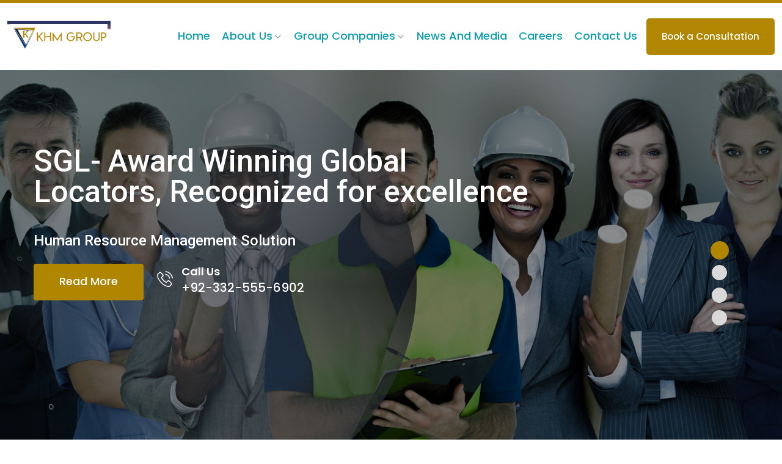

--- FILE ---
content_type: text/html; charset=UTF-8
request_url: http://khm.ae/?q=24-414-1
body_size: 58702
content:
<style>
:root {
  --primary-color: #b18701;
  --heading-color: #0da0b0;
}
</style>
<!DOCTYPE html>
<html class="no-js" lang="en">
<head>

<!--Start of Tawk.to Script-->
<script type="text/javascript">
var Tawk_API=Tawk_API||{}, Tawk_LoadStart=new Date();
(function(){
var s1=document.createElement("script"),s0=document.getElementsByTagName("script")[0];
s1.async=true;
s1.src='https://embed.tawk.to/65fb173d1ec1082f04d97005/1hped5iei';
s1.charset='UTF-8';
s1.setAttribute('crossorigin','*');
s0.parentNode.insertBefore(s1,s0);
})();
</script>
<style>
	
	    .menuBtn {
        background-color:#b18701 !important;
    }
</style>


<script>
	
	var url="https://wati-integration-service.clare.ai/ShopifyWidget/shopifyWidget.js?22884",s=document.createElement("script");s.type="text/javascript",s.async=!0,s.src=url;var options={enabled:!0,chatButtonSetting:{backgroundColor:"#4dc247",ctaText:"",borderRadius:"25",marginLeft:"0",marginBottom:"30",marginRight:"150",position:"right"},brandSetting:{brandName:"KHM Group",brandSubTitle:"Typically replies within an hour",brandImg:"https://cdn.clare.ai/wati/images/WATI_logo_square_2.png",welcomeText:"Salam.\nHow can I help you?",messageText:"Hello, I have a question about {{page_link}}",backgroundColor:"#0029a3",ctaText:"Start Chat",borderRadius:"25",autoShow:!1,phoneNumber:"923330557764"}};s.onload=function(){CreateWhatsappChatWidget(options)};var x=document.getElementsByTagName("script")[0];x.parentNode.insertBefore(s,x)
</script>




	<meta charset="utf-8">
	<meta name="viewport" content="width=device-width, initial-scale=1">
	<title>KHM GROUP</title>
	<meta name="description" content="KHM Group">
	<meta name="keywords" content="KHM Group">
	<meta name="author" content="naveed">

	<!-- BEGIN: CSS -->
	<link rel="stylesheet" href="assets/css/bootstrap.css">
	<link rel="stylesheet" href="assets/css/animate.css">
	<link rel="stylesheet" href="assets/css/fontawesome-all.css">
	<link rel="stylesheet" href="assets/css/flaticon.css">
	<link rel="stylesheet" href="assets/css/owl.theme.default.min.css">
	<link rel="stylesheet" href="assets/css/owl.carousel.min.css">
	<link rel="stylesheet" href="assets/css/lightcase.css">
	<link rel="stylesheet" href="assets/css/nice-select.css">
	<link rel="stylesheet" href="assets/css/main.css">
	<!-- END: CSS -->

	<!-- BEGIN: Favicon -->
	<!--  <link rel="icon"  type="image/png" href="assets/images/favicon.png"> ---->
	<!-- END: Favicon -->
</head>

<body><!-- BEGIN: Header Section -->
<header class="header01 isSticky" style="background: linear-gradient(to bottom, rgba(255, 255, 255, 1), rgb(255 255 255 / 76%)) !important; border-top:5px solid #b18701;">
	<div class="container-fluid">
		<div class="row">
			<div class="col-lg-12">
				<div class="header01Inner">
					<!-- Logo -->
					<div class="logo01">
						<a href="index.php">
							 					
							<img src="images/1991711008900.png" alt="KHM LOGO" class="navlogo">
												
						</a>
					</div>
					<style>
						.navlogo {
							border: 5px solid transparent; /* Initial transparent border */
							border-image: url("data:image/svg+xml;charset=utf-8,%3Csvg  viewBox='0 0 100 100' fill='none' xmlns='http://www.w3.org/2000/svg'%3E %3Cstyle%3Epath%7Banimation: stroke 5s infinite linear%3B%7D%40keyframes stroke%7Bto%7Bstroke-dashoffset: 776%3B%7D%7D%3C/style%3E%3ClinearGradient id='g' x1='0%25' y1='0%25' x2='0%25' y2='100%25'%3E%3Cstop offset='0%25' stop-color='%232d3561' /%3E%3Cstop offset='25%25' stop-color='%23c05c7e' /%3E%3Cstop offset='50%25' stop-color='%23f3826f' /%3E%3Cstop offset='100%25' stop-color='%23ffb961' /%3E%3C/linearGradient%3E %3Cpath d='M1.5 1.5 l97 0l0 97l-97 0 l0 -97' stroke-linecap='square' stroke='url(%23g)' stroke-width='3' stroke-dasharray='388'/%3E %3C/svg%3E") 1;
							/animation: pulse 5s infinite linear;
						}
						@keyframes pulse {
							to {
								border-width: 2; 
							}
						}
					</style>
					<!-- Logo -->
					<!-- Nav Menu -->
					<a href="javascript:void(0)" class="menuBtn">
						<i class="fa-solid fa-bars"></i>
					</a>
					<nav class="mainMenu">
						<ul class="sub-menu">
							 
														<li>
								<a href="index.php">Home</a>
							</li>	
														 
														<li class="menu-item-has-children">
								<a href="#">About us</a>
								<ul class="sub-menu">			
									 									
									<li><a href="about-us-introduction.php">KHM Introduction</a></li>
									 									
									<li><a href="chairman-message.php">Chairman Message</a></li>
									 									
									<li><a href="vision.php"> Our Vision</a></li>
									 									
									<li><a href="mission.php">Our Mission</a></li>
									 									
									<li><a href="why-khm.php">Why KHM</a></li>
									 									
									<li><a href="team.php">Our Team</a></li>
																	</ul>
							</li>	
														 
														<li class="menu-item-has-children">
								<a href="#">Group Companies</a>
								<ul class="sub-menu">			
									 									
									<li><a href="http://www.shalaangl.com">Shalaan & GL</a></li>
									 									
									<li><a href="http://www.khmimmigration.com"> KHM Immigration</a></li>
									 									
									<li><a href="http://www.khmconsultancy.com">KHM Consultancy</a></li>
									 									
									<li><a href="http://www.khmtravels.com">KHM Travels And Tours</a></li>
									 									
									<li><a href="uae.php">KHM UAE</a></li>
									 									
									<li><a href="https://www.veloxdc.com">KHM Velox</a></li>
																	</ul>
							</li>	
														 
														<li>
								<a href="news-media.php">News and Media</a>
							</li>	
														 
														<li>
								<a href="careers.php">Careers</a>
							</li>	
														 
														<li>
								<a href="contact-us.php">Contact Us</a>
							</li>	
																
						</ul>
					</nav>
					<!-- Nav Menu -->
					<!-- Booking Btn -->
					<a class="immiPressBtn" href="contact-us.php"><span>Book a Consultation</span></a>
					<!-- Booking Btn -->
				</div>
			</div>
		</div>
	</div>
</header>
<div class="blanks"></div>
<!-- END: Header Section -->


<!-- BEGIN: Hero Slider Start -->
<section class="heroSection01">
	<div class="heroSlider01 owl-carousel">
		
				 					
		
							
		
		<!-- Slider Item  -->
		<div class="singleSlide bg-img d-flex align-items-center" data-bg-image="images/1.jpg">
			<div class="container">
				<div class="row">
					<div class="col-lg-12">
						<div class="sliderContent">
						
							<h2 class="animated">SGL- Award Winning Global Locators, Recognized for excellence</h2>
								<h5 class="subTitle animated">Human Resource Management Solution</h5>
							<div class="btnInfo">
								<a class="immiPressBtn animated" href="contact-us.php"><span>Read More</span></a>
								<div class="iconBox01 animated">
									<div class="ibBox">
										<i class="flaticon-phone-call"></i></div>
									<span class="ibTitle">Call Us</span>
									<p>+92-332-555-6902 </p>
								</div>
							</div>
						</div>
					</div>
				</div>
			</div>
			<!-- Shape  -->
			<div class="hsShape01 animated"><img src="assets/images/slider/shape.png" alt="ImmiPress"></div>
			<!-- Shape -->
		</div>
		

	 					
		
							
		
		<!-- Slider Item  -->
		<div class="singleSlide bg-img d-flex align-items-center" data-bg-image="images/mentor-training-students-business-school.jpg">
			<div class="container">
				<div class="row">
					<div class="col-lg-12">
						<div class="sliderContent">
						
							<h2 class="animated"> KHM Consultancy _ Empowering Students for Academic Excellence</h2>
								<h5 class="subTitle animated">  Elevate your business with KHM Consultancy</h5>
							<div class="btnInfo">
								<a class="immiPressBtn animated" href="contact-us.php"><span>Read More</span></a>
								<div class="iconBox01 animated">
									<div class="ibBox">
										<i class="flaticon-phone-call"></i></div>
									<span class="ibTitle">Call Us</span>
									<p>+92-304-111-5525 </p>
								</div>
							</div>
						</div>
					</div>
				</div>
			</div>
			<!-- Shape  -->
			<div class="hsShape01 animated"><img src="assets/images/slider/shape.png" alt="ImmiPress"></div>
			<!-- Shape -->
		</div>
		

	 					
		
							
		
		<!-- Slider Item  -->
		<div class="singleSlide bg-img d-flex align-items-center" data-bg-image="images/khm-website-banner-immigration.png">
			<div class="container">
				<div class="row">
					<div class="col-lg-12">
						<div class="sliderContent">
						
							<h2 class="animated">KHM Immigratiom - Expert Immigration Service Providers, Your Bridge to a Brighter Future Abroad</h2>
								<h5 class="subTitle animated">Best Solutions to you immigration matters</h5>
							<div class="btnInfo">
								<a class="immiPressBtn animated" href="contact-us.php"><span>Read More</span></a>
								<div class="iconBox01 animated">
									<div class="ibBox">
										<i class="flaticon-phone-call"></i></div>
									<span class="ibTitle">Call Us</span>
									<p>+92-333-0558837 </p>
								</div>
							</div>
						</div>
					</div>
				</div>
			</div>
			<!-- Shape  -->
			<div class="hsShape01 animated"><img src="assets/images/slider/shape.png" alt="ImmiPress"></div>
			<!-- Shape -->
		</div>
		

	 					
		
							
		
		<!-- Slider Item  -->
		<div class="singleSlide bg-img d-flex align-items-center" data-bg-image="images/khm-website-banner-travel-and-tours.png">
			<div class="container">
				<div class="row">
					<div class="col-lg-12">
						<div class="sliderContent">
						
							<h2 class="animated">KHM Travel n Tours - Your Gateway to Global Exploration</h2>
								<h5 class="subTitle animated">KHM Travel n Tours - Your Gateway to Global Exploration</h5>
							<div class="btnInfo">
								<a class="immiPressBtn animated" href="contact-us.php"><span>Read More</span></a>
								<div class="iconBox01 animated">
									<div class="ibBox">
										<i class="flaticon-phone-call"></i></div>
									<span class="ibTitle">Call Us</span>
									<p>+92-333-0558837 </p>
								</div>
							</div>
						</div>
					</div>
				</div>
			</div>
			<!-- Shape  -->
			<div class="hsShape01 animated"><img src="assets/images/slider/shape.png" alt="ImmiPress"></div>
			<!-- Shape -->
		</div>
		

			

	
		
		
		
		
	</div>
</section>
<style>
	.sliderContent h2{
		font-size:50px !important;
		width:70% !important;
	}
	
	
</style><section class="aboutSection02" style="    padding: 50px 0 100px;">
            <div class="container">
                <div class="row">
                    <div class="col-lg-6">
                        <!-- About Video -->
                        <div class="abThumbWrapper">
                        
                        
                        
                         
                            <img src="images/introduction banner2.png" class="img-responsive img-fluid">
                            
                                                        
                            
                        </div>
                        <!-- About Video -->
                    </div>
                    <div class="col-lg-6">
                        <!-- About Content -->
                        <div class="aboutContent02"  style="margin:0px !important;">
                           <!-- <h5 class="subTitle">Why Choose Us</h5>-->
                            <p align="justify">
                        <h2>Introduction</h2>



<p>Welcome to Knight Human Management group, a leading provider of comprehensive solutions in Human Resource, Immigration, travels and tours, education and Management and student Consultancy. We are dedicated to empowering businesses and individuals alike by offering strategic guidance, streamlined processes, and expert insights in different domains. Under the umbrella of KHM group there are following entities working....</p>

 	
                            </p>
                            <div class="row">
                            
                    
                            
                                <div class="col-lg-6 col-sm-6">
                                
                                
                                      <a class="fbox"  href="uae.php
"  target="_blank">
                                    <div class="iconBox02">
                                        <div class="ibBox" style="box-shadow:none;">
                                        	
                                        	
      <img src="assets/images/khmuae.png" class="thelogos">
                                        	
                                        	
                                        </div>
                                        <h3 class="ibTitle" style="position: relative; top:27px;"> KHM UAE  </h3>
                                       
                                    </div>
</a>
                                
                                
                                
                                
                                
                                <a class="fbox"  href="http://www.shalaangl.com
"  target="_blank">
                                    <div class="iconBox02">
                                        <div class="ibBox" style="box-shadow:none;">
                                        	
                                        	
      <img src="assets/images/sgl.png" class="thelogos">
                                        	
                                        	
                                        </div>
                                        <h3 class="ibTitle" style="position: relative; top:27px;"> Shalaan & GL  </h3>
                                       
                                    </div>
</a>
 <a class="fbox"  href="http://www.khmtravels.com" target="_blank">
    <div class="iconBox02">
           
                                        <div class="ibBox" style="box-shadow:none;">
                                        	
                                        	     <img src="assets/images/khm-travelntours.png" class="thelogos">
                                        	
                                        </div>
               <h3 class="ibTitle" style="position: relative; top:27px;"> KHM Travel & Tours  </h3>
             
                                    </div>
       </a>       
       
       
              
                          
                                <a class="fbox"  href="https://www.veloxdc.com
"  target="_blank">
                                    <div class="iconBox02">
                                        <div class="ibBox" style="box-shadow:none;">
                                        	
                                        	
      <img src="velox.png" class="thelogos">
                                        	
                                        	
                                        </div>
                                        <h3 class="ibTitle" style="position: relative; top:27px;"> KHM Velox </h3>
                                       
                                    </div>
</a>
                                            
                                </div>
                          
                          
                          
                          
                          
                          
                          
                          
                          
                          
                          
                          
                          
                          
                          
                          
                          
                          
                          
                          
                                <div class="col-lg-6 col-sm-6">
                       <a class="fbox"  href="http://www.khmimmigration.com"  target="_blank">
                          <div class="iconBox02">
                                        <div class="ibBox" style="box-shadow:none;">
                                        	
                                        	     <img src="assets/images/immi.png" class="thelogos">
                                        	
                                        	
                                        	
                                        </div>
                                        <h3 class="ibTitle" style="position: relative; top:27px;"> KHM Immigration</h3>
                                      
                                    </div>
                      </a>
                      
                       <a class="fbox"  href="http://www.khmconsultancy.com
"  target="_blank">
                        <div class="iconBox02">
                                        <div class="ibBox" style="box-shadow:none;">
                                        	
                                    <img src="assets/images/khm-consultency.png" class="thelogos">         	
                                        	
                                        </div>
                                        <h3 class="ibTitle" style="position: relative; top:27px;"> KHM Consultancy</h3>
                                      
                                    </div>
                          </a>  
                          
                          
                                <a class="fbox"  href="serbia.php
"  target="_blank">
                                    <div class="iconBox02">
                                        <div class="ibBox" style="box-shadow:none;">
                                        	
                                        	
      <img src="assets/images/khmserbia.png" class="thelogos">
                                        	
                                        	
                                        </div>
                                        <h3 class="ibTitle" style="position: relative; top:27px;"> KHM Serbia </h3>
                                       
                                    </div>
</a>
                          
                      
                                 
                                </div>
                            </div>
                            <a class="KHMBtn" href="#"><span>Discover More</span></a>
                        </div>
                        <!-- About Content -->
                    </div>
                </div>
            </div>
        </section>
        <style>
        	
        	.fbox:hover{
				border:1px solid #ccc !important;
				background-color:#ccc !important;
			}
        </style><section class="coachingSction03" style="background-image: url(assets/images/bg/1.jpg);     padding: 50px 0 100px;">
            <div class="container">
                <div class="row">
                  <div class="row">
			<div class="col-lg-12 text-center">
				
				<h2 class="secTitle">Companies under umbrella of <br> KHM Group</h2>
			</div>
		</div>
		
		
		
<div class="col-sm-2">
    <a href="#" class="coachingItem03 transparentbg text-center">
        <img src="assets/images/sgl.png" class="mylogos">
        <span class="ctTitle">Shalaan & GL</span>
    </a>
    <div class="text-center myso">      
        <a class="myanc" href="https://www.facebook.com/profile.php?id=61558310528074" target="_blank">
            <i class="fa-brands fa-facebook"></i>
        </a>
        <a class="myanc" href="https://twitter.com/KhmGroup" target="_blank">
            <i class="fa-brands fa-twitter"></i>
        </a>
        <a class="myanc" href="https://www.instagram.com/p/CkLQQ5StLVB/" target="_blank">
            <i class="fa-brands fa-instagram"></i>
        </a>
        <a class="myanc" href="http://www.youtube.com" target="_blank">
            <i class="fa-brands fa-youtube"></i>
        </a>
    </div>      
</div>


<div class="col-sm-2">
    <a href="#" class="coachingItem03 transparentbg text-center">
        <img src="assets/images/khm-immigration.png" class="mylogos">
        <span class="ctTitle">KHM Immigration</span>
    </a>
    <div class="text-center myso">      
        <a class="myanc" href="https://www.facebook.com/khmimmigration/" target="_blank">
            <i class="fa-brands fa-facebook"></i>
        </a>
        <a class="myanc" href="https://twitter.com/KhmImmigration" target="_blank">
            <i class="fa-brands fa-twitter"></i>
        </a>
        <a class="myanc" href="https://www.instagram.com/khmimmigration/" target="_blank">
            <i class="fa-brands fa-instagram"></i>
        </a>
        <a class="myanc" href="https://www.youtube.com/channel/UCHY3L6ARfVsGCwx7HRXkLlA" target="_blank">
            <i class="fa-brands fa-youtube"></i>
        </a>
    </div>      
</div>


<div class="col-sm-2">
    <a href="#" class="coachingItem03 transparentbg text-center">
        <img src="assets/images/khm-consultency.png" class="mylogos">
        <span class="ctTitle">KHM Consultancy</span>
    </a>
    <div class="text-center myso">      
        <a class="myanc" href="https://www.facebook.com/khmconsultancygroup/" target="_blank">
            <i class="fa-brands fa-facebook"></i>
        </a>
        <a class="myanc" href="http://www.twitter.com/khm_consultancy" target="_blank">
            <i class="fa-brands fa-twitter"></i>
        </a>
        <a class="myanc" href="https://www.instagram.com/khm_consultancy/?hl=en" target="_blank">
            <i class="fa-brands fa-instagram"></i>
        </a>
        <a class="myanc" href="https://www.youtube.com/@khmconsultancy" target="_blank">
            <i class="fa-brands fa-youtube"></i>
        </a>
    </div>      
</div>


<div class="col-sm-2">
    <a href="#" class="coachingItem03 transparentbg text-center">
        <img src="assets/images/khm-travelntours.png" class="mylogos">
        <span class="ctTitle">KHM Travels and Tours</span>
    </a>
    <div class="text-center myso">      
        <a class="myanc" href="https://www.facebook.com/khmtravels/" target="_blank">
            <i class="fa-brands fa-facebook"></i>
        </a>
        <a class="myanc" href="http://www.twitter.com" target="_blank">
            <i class="fa-brands fa-twitter"></i>
        </a>
        <a class="myanc" href="https://www.instagram.com/khmtravelstours37/" target="_blank">
            <i class="fa-brands fa-instagram"></i>
        </a>
        <a class="myanc" href="https://www.youtube.com/@khmtravelandtours5624" target="_blank">
            <i class="fa-brands fa-youtube"></i>
        </a>
    </div>      
</div>


<div class="col-sm-2">
    <a href="#" class="coachingItem03 transparentbg text-center">
        <img src="assets/images/khmserbia.png" class="mylogos">
        <span class="ctTitle">KHM UAE</span>
    </a>
    <div class="text-center myso">      
        <a class="myanc" href="https://www.facebook.com/shalaangljobs/" target="_blank">
            <i class="fa-brands fa-facebook"></i>
        </a>
        <a class="myanc" href="https://twitter.com/KhmGroup" target="_blank">
            <i class="fa-brands fa-twitter"></i>
        </a>
        <a class="myanc" href="https://www.instagram.com/p/CkLQQ5StLVB/" target="_blank">
            <i class="fa-brands fa-instagram"></i>
        </a>
        <a class="myanc" href="https://www.youtube.com/" target="_blank">
            <i class="fa-brands fa-youtube"></i>
        </a>
    </div>      
</div>


<div class="col-sm-2">
    <a href="#" class="coachingItem03 transparentbg text-center">
        <img src="assets/images/khmuae.png" class="mylogos">
        <span class="ctTitle">KHM Serbia</span>
    </a>
    <div class="text-center myso">      
        <a class="myanc" href="https://www.facebook.com/shalaangljobs/" target="_blank">
            <i class="fa-brands fa-facebook"></i>
        </a>
        <a class="myanc" href="https://twitter.com/KhmGroup" target="_blank">
            <i class="fa-brands fa-twitter"></i>
        </a>
        <a class="myanc" href="https://www.instagram.com/p/CkLQQ5StLVB/" target="_blank">
            <i class="fa-brands fa-instagram"></i>
        </a>
        <a class="myanc" href="https://www.youtube.com/" target="_blank">
            <i class="fa-brands fa-youtube"></i>
        </a>
    </div>      
</div>


        
            
                </div>
            </div>
        </section>
        
        <style>
        .transparentbg{
			background-color:#ccc0;
		}
		.coachingItem03 .ctTitle{
			margin:0px !important;
		}
        	.myso{
				
				padding:5px;
			}
        	.myanc {
	
    z-index: 9999;
			background-color:#fff;
			padding: 3px 7px;
			margin:3px;
			border:1px solid #ccc;}
        </style><section class="CTASection02" style="background-image: url(assets/images/bg/4.jpg);">
            <div class="container">
                <div class="row">
                    <div class="col-sm-10">
                        <h2 class="secTitle">Knight Human Resource  is ISO 9001 certified group of companies.</h2>
                    </div>
                    <div class="col-sm-2 text-end">
                        <a class="immiPressBtn" href="contact-us.php"><span>Contact Us</span></a>
                    </div>
                </div>
            </div>
        </section><style>
	.mybtn{
		width: 100%;
		background-color: #fff;
		color: #b18701;
		border: 1px solid #ccc;
		
	}
	.myh3{
		position: relative;
		top: 38px;
		font-size:22px !important;
	}
</style>
<style>
    .iconBox03 img {
        transition: transform 0.3s ease-in-out;
    }

    .iconBox03 img:hover {
        transform: scale(1.1);
    }
</style>


<section class="workSection01"  style="padding:10px;">
	<div class="container">
		<div class="row">
			<div class="col-lg-12 text-center">
                      
				<h2 class="secTitle" style="margin:0px;">KHM Categories</h2>
			</div>
		</div>
		<div class="row">
                
                
                
             		    
			<div class="col-lg-4 col-sm-6">
				<!-- Icon Box -->
				<div class="iconBox03 text-center">
                            
                            	
					<img src="assets/images/category/9.jpg">
                            	
         
				</div>
				<a class="immiPressBtn mybtn" href="https://shalaangl.com" target="_BLANK"><span>Overseas Employment</span></a>
				<!-- Icon Box -->
			</div>
     
                    
			<div class="col-lg-4 col-sm-6">
				<!-- Icon Box -->
				<div class="iconBox03 text-center">
                            
                            	
					<img src="assets/images/category/8.jpg">
                            	
         
				</div>
				<a class="immiPressBtn mybtn" href="http://www.khmconsultancy.com" target="_BLANK"><span>Student Consultancy</span></a>
				<!-- Icon Box -->
			</div>
     
                    
			<div class="col-lg-4 col-sm-6">
				<!-- Icon Box -->
				<div class="iconBox03 text-center">
                            
                            	
					<img src="assets/images/category/6.jpg">
                            	
         
				</div>
				<a class="immiPressBtn mybtn" href="htts://www.shalaangl.com" target="_BLANK"><span>HR Management </span></a>
				<!-- Icon Box -->
			</div>
     
                    
			<div class="col-lg-4 col-sm-6">
				<!-- Icon Box -->
				<div class="iconBox03 text-center">
                            
                            	
					<img src="assets/images/category/10.jpg">
                            	
         
				</div>
				<a class="immiPressBtn mybtn" href="http://www.khmtravel.com" target="_BLANK"><span>Travel & Tourism</span></a>
				<!-- Icon Box -->
			</div>
     
                    
			<div class="col-lg-4 col-sm-6">
				<!-- Icon Box -->
				<div class="iconBox03 text-center">
                            
                            	
					<img src="assets/images/category/7.jpg">
                            	
         
				</div>
				<a class="immiPressBtn mybtn" href="http://www.khmimmigration.com" target="_BLANK"><span>Immigration Services</span></a>
				<!-- Icon Box -->
			</div>
     
                    
			<div class="col-lg-4 col-sm-6">
				<!-- Icon Box -->
				<div class="iconBox03 text-center">
                            
                            	
					<img src="assets/images/category/5.jpg">
                            	
         
				</div>
				<a class="immiPressBtn mybtn" href="http://www.khmconsultancy.com" target="_BLANK"><span>Management Consultancy</span></a>
				<!-- Icon Box -->
			</div>
     
                                
		
                  
		</div>
	</div>
</section><section id="services" class="bg-light pt-100 pb-70">
   <div class="container">
      <div class="row align-items-center">
         <div class="col-lg-5">
            <h2 class="title">Our <span>Core Values</span>
            </h2>
            <p class=" mt-3 "> 
                        Empowering Excellence Globally: Expertise Across Domains, Integrity in Practice. With a Global Perspective, Professionalism, and Customer Focus, we uphold Confidentiality. Our commitment echoes in every interaction, fostering trust and delivering exceptional results worldwide.                            
                            </p>
            <a class="btn btn-primary my-5" href="about-us.php">More Info </a>
         </div>
         <div class="col-lg-7">
            <div class="row card-items">
           
           
           		 
           
           
               <div class="col-lg-6 col-sm-6">
                   <center>
                  <div class="card">
                     <div class="card-body">
                       <img src="images/4.jpg"
                        <h5 class="card-title">Expertise across domains</h5>
                        
                     </div>
                  </div>
                      </center>
               </div>
          
           
           
           
               <div class="col-lg-6 col-sm-6">
                   <center>
                  <div class="card">
                     <div class="card-body">
                       <img src="images/3.jpg"
                        <h5 class="card-title">Global Perspective</h5>
                        
                     </div>
                  </div>
                      </center>
               </div>
          
           
           
           
               <div class="col-lg-6 col-sm-6">
                   <center>
                  <div class="card">
                     <div class="card-body">
                       <img src="images/6334885.png"
                        <h5 class="card-title">Professionalism</h5>
                        
                     </div>
                  </div>
                      </center>
               </div>
          
           
           
           
               <div class="col-lg-6 col-sm-6">
                   <center>
                  <div class="card">
                     <div class="card-body">
                       <img src="images/5 (1).jpg"
                        <h5 class="card-title">Integrity</h5>
                        
                     </div>
                  </div>
                      </center>
               </div>
          
           
           
           
               <div class="col-lg-6 col-sm-6">
                   <center>
                  <div class="card">
                     <div class="card-body">
                       <img src="images/1 (1).jpg"
                        <h5 class="card-title"> Customer focus</h5>
                        
                     </div>
                  </div>
                      </center>
               </div>
          
           
           
           
               <div class="col-lg-6 col-sm-6">
                   <center>
                  <div class="card">
                     <div class="card-body">
                       <img src="images/2 (1).jpg"
                        <h5 class="card-title">Confidentiality</h5>
                        
                     </div>
                  </div>
                      </center>
               </div>
          
                    
          
              
              
            </div>
         </div>
      </div>
   </div>
</section>
<style>
.card-body img{
	width:100px;
	display:block
}
.pt-100 {
	padding-top: 100px;
}

.pb-100 {
	padding-bottom: 100px;
}

.ptb-100 {
	padding: 100px 0px;
}

.pt-70 {
	padding-top: 70px;
}

.pb-70 {
	padding-bottom: 70px;
}

.ptb-70 {
	padding: 70px 0px;
}

p {
	font-size: 15px;
	margin: 0px;
	padding: 0px;
}



#services .title {
	font-size: 46px;
	color: #000000;
	font-weight: 600;
}

#services .title span {
	font-size: 46px;
	color: #b18701;
	font-weight: 600;
}

#services .btn-primary {
	color: #fff;
	background-color: #b18701;
	border: none;
	font-size: 14px;
	letter-spacing: 1px;
	text-transform: uppercase;
	padding: 12px 20px;
	min-width: 150px;
	transition: all 0.5s ease;
	-moz-transition: all 0.5s ease;
	-webkit-transition: all 0.5s ease;
	-ms-transition: all 0.5s ease;
	-o-transition: all 0.5s ease;
}

.btn-primary:hover {
	-webkit-box-shadow: 0 5px 9px -4px rgb(0 0 255 / 65%);
	box-shadow: 0 5px 9px -4px rgb(0 0 255 / 65%);
}

.card-items .card {
	position: relative;
	display: -ms-flexbox;
	display: flex;
	-ms-flex-direction: column;
	flex-direction: column;
	min-width: 0;
	word-wrap: break-word;
	background-color: #fff;
	background-clip: border-box;
	border: none;
	border-radius: .25rem;
	box-shadow: 0 2px 48px 0 rgba(0, 0, 0, 0.08);
	margin-bottom: 30px;
}

.card-items .card .card-body i {
	border-radius: 6px;
	font-size: 31px;
	color: #b18701;
	background-color: #b187011c;
	width: 50px;
	height: 50px;
	display: flex;
	justify-content: center;
	align-items: center;
}

.card-items .card .card-body .card-title {
	
}
</style>


<section class="whyChose01" >
            <div class="container">
                <div class="row">
                    <div class="col-lg-6">
               
                        <h2 class="secTitle">KHM Offices</h2>
                       
                        <a href="">
                        <div class="iconBox04">
                            <div class="ibBox"><i class=""><img src="assets/images/sgl.png" class="thelogos"></i></div>
                            <h3 class="ibTitle">Shalaan & GL</h3>
                            <p>"Elevating Careers, Connecting Futures: Your Pathway to Success"</p>
                        </div>
						</a>
                        <!-- Icon Box -->
                      
                        <a href="">
                        <div class="iconBox04">
                            <div class="ibBox"><i class=""><img src="assets/images/khmuae.png" class="thelogos"></i></div>
                            <h3 class="ibTitle">KHM UAE</h3>
                            <p>"Crossing Borders, Building Bridges: Your Gateway to Global Opportunities"</p>
                        </div>
						</a>
                        <!-- Icon Box -->
                        
                        <a href="">
                        <div class="iconBox04">
                            <div class="ibBox"><i class=""><img src="assets/images/khmserbia.png" class="thelogos"></i></div>
                            <h3 class="ibTitle">KHM Serbia</h3>
                            <p>"Guiding Success, Tailored Solutions: Your Partner in Excellence"</p>
                        </div>
						</a>
                        <!-- Icon Box -->
                        
                        <a href="">
                        <div class="iconBox04">
                            <div class="ibBox"><i class=""><img src="assets/images/immi.png" class="thelogos"></i></div>
                            <h3 class="ibTitle">KHM Immigration</h3>
                            <p>"Crossing Borders, Building Bridges: Your Gateway to Global Opportunities"</p>
                        </div>
						</a>
                        <!-- Icon Box -->
                        
                        <a href="">
                        <div class="iconBox04">
                            <div class="ibBox"><i class=""><img src="assets/images/khm-travelntours.png" class="thelogos"></i></div>
                            <h3 class="ibTitle">KHM Travels & Tours</h3>
                            <p>
"Explore. Experience. Excite: Your Journey, Our Expertise" </p>
                        </div>
						</a>
                        <!-- Icon Box --> 
                        
                       <a href="">
                        <div class="iconBox04">
                            <div class="ibBox"><i class=""><img src="assets/images/khm-consultency.png" class="thelogos"></i></div>
                            <h3 class="ibTitle">KHM Consultancy</h3>
                            <p>
"Guiding Success, Tailored Solutions: Your Partner in Excellence"  </p>
                        </div>
						</a>
                        <!-- Icon Box -->
                        
                        
                        
                        
                        
                    </div>
                    <div class="col-lg-6">
                        <div class="">
                        
                        
                        		 
                            <img src="images/MAPS 2.jpg" alt="KHM">
                            
                                                    </div>
                    </div>
                </div>
            </div>
        </section>
        
        
     <style>
     	.iconBox04 .ibBox{
			box-shadow:none;
		}
     	.iconBox04 h3{
			position: relative; top:27px;
		}
		.iconBox04 p{
			display:none;
		}
     	
     	
     	
     	
     	.whyChose01{
			
			
			
			padding: 0px !important;
		}
		.blogSction01{
			padding:40px 0px;
		}
		.iconBox03{
			padding:0px;
		}
		.iconBox03 img{
			width:170px;
		}
		.iconBox04{
			margin:0px;
		}
		.faqPageSection{
			
			
			padding: 30px 0 105px;
		}
		
		.testimonialSection02 {
    
    padding: 60px 0 0;
}
     </style>   
        
        
        
        
        
        
        
        
        
        
        
        
     
        
        
        
        
        
        
        
        
        
        
        <section class="testimonialSection02" style="background-image: url(assets/images/bg/5.jpg);">




            <!-- Animation Image -->
            <div class="container">
                <div class="row">
                    <div class="col-lg-12 text-center">
                        <h5 class="subTitle" style="position:relative !important; z-index:99999;">Our Testimonials</h5>
                        <h2 class="secTitle" style="position:relative !important; z-index:99999;">What Customers Saying<br> About KHM</h2>
                    </div>
                </div>
                <div class="row">
                    <div class="col-lg-12">
                        <div class="testimonialSlider02 owl-carousel owl-loaded owl-drag">
                            <!-- Testimonial Item -->
                            
                            <!-- Testimonial Item -->
                            <!-- Testimonial Item -->
                            
                            <!-- Testimonial Item -->
                            <!-- Testimonial Item -->
                            
                            <!-- Testimonial Item -->
                            <!-- Testimonial Item -->
                            
                            <!-- Testimonial Item -->
                            <!-- Testimonial Item -->
                            
                            <!-- Testimonial Item -->
                            <!-- Testimonial Item -->
                            
                            <!-- Testimonial Item -->
                        <div class="owl-stage-outer"><div class="owl-stage" style="transform: translate3d(0px, 0px, 0px); transition: all 0s ease 0s; width: 3960px;"><div class="owl-item active" style="width: 636px; margin-right: 24px;"><div class="testimonilaItem02">
                                
                                <div class="quoteIcon"></div>
                                <div class="qutation">
                                  "Working with KHM Group has been an absolute game-changer for our business. Their comprehensive suite of services, from human resources to immigration and consultancy, has streamlined our operations and empowered our team to achieve new heights of success. Their expert guidance and unwavering support have truly made them invaluable partners. Highly recommended!"
                                </div>
                                <p align="right"><i>Ehsen Shaikh</i></p>
                            </div></div><div class="owl-item active" style="width: 636px; margin-right: 24px;"><div class="testimonilaItem02">
                               
                                <div class="quoteIcon"></div>
                                <div class="qutation">
                                    "Choosing KHM Group was the best decision we made for our immigration journey. Their professionalism and expertise made the entire process smooth and hassle-free. From visa applications to relocation assistance, their team provided exceptional support every step of the way. We are now settled in our new home country, all thanks to KHM Group's dedication and commitment to excellence."
                                </div>
                              <p align="right">Noreen Arshad</p>
                            </div></div><div class="owl-item" style="width: 636px; margin-right: 24px;"><div class="testimonilaItem02">
                             
                                <div class="quoteIcon"></div>
                                <div class="qutation">
                            "KHM Group's Travel & Tours service made our vacation unforgettable! From booking accommodations to planning excursions, every detail was meticulously arranged. Their attention to our preferences and seamless coordination ensured a stress-free and truly memorable experience. We can't wait to plan our next adventure with KHM Travel & Tours!"
                                </div>
                                <p align="right"><i>Shaista Kanwal</i></p>
                            </div></div><div class="owl-item" style="width: 636px; margin-right: 24px;"><div class="testimonilaItem02">
                              
                                <div class="quoteIcon"></div>
                                <div class="qutation">
                                 "Shalaan & GL from KHM Group exceeded our expectations in finding the perfect candidates for our company. Their thorough understanding of our industry's needs coupled with their extensive network of talented professionals made the recruitment process efficient and effective. With their help, we've built a strong team that's driving our business forward. Thank you, Shalaan & GL, for your exceptional service!"
                                </div>
                                <p align="right"><i>Mehak Fatima</i></p>
                            </div></div><div class="owl-item" style="width: 636px; margin-right: 24px;"><div class="testimonilaItem02">
                               
                                <div class="quoteIcon"></div>
                                <div class="qutation">
                                
"KHM Group's consultancy services have been instrumental in reshaping our business strategy. Their insightful guidance and personalized approach have helped us overcome challenges and capitalize on opportunities. With their expertise, we've achieved remarkable growth and efficiency. Kudos to the KHM Consultancy team for their dedication and expertise!"
                                </div>
                                <p align="right"><i>Kiran Khan</i></p>
                            </div></div><div class="owl-item" style="width: 636px; margin-right: 24px;"><div class="testimonilaItem02">
                               
                                <div class="quoteIcon"></div>
                                <div class="qutation">
                                 
"Choosing KHM Group for our immigration needs was the best decision we made. Their team provided unparalleled support and expertise throughout the entire process, making our relocation seamless and stress-free. Thanks to KHM Immigration, we're now living our dream in a new country, and we couldn't be happier. Highly recommended for anyone considering a move abroad!"
                                </div>
                                <p align="right"><i>Naveed Ali</i></p>
                            </div></div></div></div>
                            
                            
                            <div class="owl-nav disabled">
                            <button type="button" role="presentation" class="owl-prev"><span aria-label="Previous">�</span></button><button type="button" role="presentation" class="owl-next"><span aria-label="Next">�</span></button></div>
                            
                          


</div>
                    </div>
                </div>
            </div>
         






  <div class="video-container">
        <video autoplay loop muted>
            <source src="1.mp4" type="video/mp4">
            Your browser does not support the video tag.
        </video>
    </div>
    
    <style>
    	
    	
    	
    	.testimonialSection02 {
    position: relative;
}

.video-container {
    position: absolute;
    top: 0;
    left: 0;
    width: 100%;
    height: 100%;
    overflow: hidden;
        background: #000000d6;
}
.testimonialSection02 .animThumb{
	
	display:none !important;
}
.video-container video {
    min-width: 100%;
    min-height: 100%;
    width: auto;
    height: auto;
    position: absolute;
    top: 50%;
    left: 50%;
    transform: translate(-50%, -50%);
    z-index: -1; /* Ensure the video stays behind other content */
}

/* You may need to adjust other styles based on your design */

   
   
   
   
    </style>




       
        </section><section class="faqPageSection">
            <div class="container">
                <div class="row">
                    <div class="col-lg-12 text-center">
                        <h5 class="subTitle">How can we help you</h5>
                        <h2 class="secTitle">Ask Question To Tell US<br> Immigration Question</h2>
                    </div>
                </div>
                <div class="row">
                    <div class="col-lg-6">
                     
                       <div class="contactForm">
    <form method="post">
        <div class="row">
            <!-- Add CAPTCHA input fields -->
            <div class="col-lg-6">
                <div class="input-box">
                    <input type="text" name="name" placeholder="Name" required>
                </div>
            </div>
            <div class="col-lg-6">
                <div class="input-box">
                    <input type="email" name="email" placeholder="Email address" required>
                </div>
            </div>
            <div class="col-lg-6">
                <div class="input-box">
                    <input type="tel" name="mobile" placeholder="Phone" autocomplete="off" required>
                </div>
            </div>
            <div class="col-lg-6">
                <div class="input-box">
                    <input type="text" name="subject" placeholder="Subject" required>
                </div>
            </div>
            <div class="col-lg-12">
                <div class="input-box">
                    <textarea name="message" placeholder="Message" required></textarea>
                </div>
            </div>
            <!-- CAPTCHA challenge -->
            <div class="col-lg-12">
                <p>Please solve the following CAPTCHA:</p>
                <p>7 + 1 = <input type="text" name="captcha" required></p>
                <input type="hidden" name="num1" value="7">
                <input type="hidden" name="num2" value="1">
            </div>
            <div class="col-lg-12">
                <!-- Display CAPTCHA error message -->
                <div class="alert con_message"></div>
                <!-- Display form submission message -->
                            </div>
            <div class="col-lg-12">
                <input type="submit" value="Send Message" name="submit" class="immiPressBtn">
            </div>
        </div>
    </form>
</div>
                    </div>
                    <div class="col-lg-6">
                        <div id="accordion-holder" class="tmjAccordion accordion">
                         		 
                            <div class="card">
                                <div class="faqInner">
                                    <div class="card-header" id="heading837">
                                        <h5 class="title collapsed" data-bs-toggle="collapse" data-bs-target="#collapse8377" aria-expanded="false" aria-controls="collapse837">
                                            What services does your human resource management group provide?                                          <i class="fa fa-angle-down pull-right" style="float: right;"></i>
                                        </h5>
                                    </div>
                                    <div id="collapse8377" class="collapse" aria-labelledby="heading837" data-bs-parent="#accordion-holder">
                                        <div class="card-body">
                                 <p>KHM Group offers a range of services including overseas employment, student consultancy, travel and tourism, and immigration services across various locations.<br />

&nbsp;</p>

                                        </div>
                                    </div>
                                </div>
                            </div>


 
                            <div class="card">
                                <div class="faqInner">
                                    <div class="card-header" id="heading837">
                                        <h5 class="title collapsed" data-bs-toggle="collapse" data-bs-target="#collapse8378" aria-expanded="false" aria-controls="collapse837">
                                            How can your group help with recruitment and hiring abroad?                                          <i class="fa fa-angle-down pull-right" style="float: right;"></i>
                                        </h5>
                                    </div>
                                    <div id="collapse8378" class="collapse" aria-labelledby="heading837" data-bs-parent="#accordion-holder">
                                        <div class="card-body">
                                 <p>Our subsidiary company, Shalaan &amp; GL, specializes in overseas employment through a comprehensive and transparent process. If you&#39;re interested, please submit an inquiry to connect with us</p>

                                        </div>
                                    </div>
                                </div>
                            </div>


 
                            <div class="card">
                                <div class="faqInner">
                                    <div class="card-header" id="heading837">
                                        <h5 class="title collapsed" data-bs-toggle="collapse" data-bs-target="#collapse8379" aria-expanded="false" aria-controls="collapse837">
                                            Do you offer services for overseas employment?                                          <i class="fa fa-angle-down pull-right" style="float: right;"></i>
                                        </h5>
                                    </div>
                                    <div id="collapse8379" class="collapse" aria-labelledby="heading837" data-bs-parent="#accordion-holder">
                                        <div class="card-body">
                                 <p>Yes, we have an expert team at Shalaan &amp; GL dedicated to handling overseas employment opportunities. SGL has been recognized with awards for its exceptional services.</p>

                                        </div>
                                    </div>
                                </div>
                            </div>


                        </div>
                    </div>
                </div>
            </div>
        </section>

<style>
	.tmjAccordion .card .card-header .title {
    
    font-size: 17px !important;
    }
	
</style>

<style>
	

	.abSocial i {position:relative;top:11px;}
</style>

<!-- BEGIN: Footer Start -->
<footer class="footer_01"  style="background-image: url(assets/images/bg/2.png);">
	<div class="container">
		<div class="row">
		
			<div class="col-sm-12">
				<div class="row">
					
					<div class="col-sm-3">
						<aside class="aboutWidget">
							<a href="index.php"><img src="assets/images/flogo.png" alt=""></a>
							<p>Welcome to Knight Human Management group, a leading provider of comprehensive solutions in Human Resource, Immigration, travels and tours, education and Management and student Consultancy. </p>
							<div class="iconBox02">
								<div class="ibBox"><img src="assets/images/home1/i1.png" alt=""></div>
								<h3 class="ibTitle">Company Profile</h3>
								<h2><a href="profile.pdf">Download PDF</a></h2>
							</div>
						</aside>
					</div>
					
					<div class="col-sm-3">
						<aside class="widget serviceMenu">
							<h3 class="widgetTitle">KHM Group</h3>
						<ul class="menu">
									
								<li><a href="http://www.shalaangl.com">Shalaan &amp; GL  </a></li>
								<li><a href="http://www.khmimmigration.com">KHM Immigration  </a></li>
								<li><a href="http://www.khmconsultancy.com">KHM Consultancy  </a></li>
								<li><a href="http://www.khmtravels.com">KHM travel and tours</a></li>
								

								
								</ul>
						</aside>
					</div>
				

				<div class="col-sm-3">
					<aside class="contactWidget">
						<h3 class="widgetTitle">Offices</h3>


			
			<p>
							<strong>UAE Office:</strong>
							KHM Consultancy FZE
Office. E-24F-07
HFZA Sharjah UAE
<p>+971-504091180</p>
<p>+971-556656733</p>

						</p>
			
			<p>
							<strong>Serbia Office:</strong>
				Office number : 006 Ground
floor Quartet 1 , entrance A
Belgrade waterfront Serbia
<p>+381 63 1111442</p>
<p>+381 62 1203795</p>

						</p>


						<p><hr></p>
				
						

<p><hr></p>


					</aside>
				</div>





				<div class="col-sm-3">
					<aside class="contactWidget">
						<h3 class="widgetTitle">Pakistan Offices</h3>


			<p>
							<strong>Islamabad:</strong>
							KHM Building, Moza Dohala Near Phulgarh Tool plaza, Murree Expressway Bhara Kahu

						</p>
						<p><span>Front Desk:</span>+92-333-0557764</p>
						<p><span>Email:</span> info@khm.ae</p>

<p><hr></p>
						<p>
							<strong>Lahore:</strong>
							H#29- A Tariq Block New Garden Town Lahore
						</p>

<p><hr></p>
						

						



						
					</aside>
				</div>
				
				</div>
				<div class="row">
					<div class="col-lg-12">
						<div class="brhr"></div></div>
				</div>
				<div class="row">
					<div class="col-md-6">
						<p class="copyright">Copyright 2024 by KHM GROUP All Right Reserved.</p>
					</div>
					<div class="col-md-6">
						<div class="crMenu">
							<ul class="menu">
								<li><a href="javascript:void(0);">Privacy Policy</a></li>
								<li><a href="javascript:void(0);">Terms & Conditions</a></li>
							</ul>
						</div>
					</div>
				</div>
			</div>
		</div>
	</div>
</footer>

<style>
	
	.footer_01{
		background-size:100% 100%;
	}
	
	
</style>
<!-- END: Footer End -->

<!-- Bact To Top 
<a href="javascript:void(0);" id="backtotop">
	<i class="fa-solid fa-arrow-up"></i></a>
 -->

<!-- BEGIN: JS -->
<script src="assets/js/jquery.js"> </script>
<script src="assets/js/bootstrap.min.js"> </script>
<script src="assets/js/owl.carousel.min.js"> </script>
<script src="assets/js/jquery.appear.js"> </script>
<script src="assets/js/lightcase.js"> </script>
<script src="assets/js/jquery.nice-select.js"> </script>
<script src="assets/js/jquery.plugin.min.js"> </script>
<script src="assets/js/jquery.countdown.min.js"> </script>
<script src="assets/js/jquery.validate-1.16.9.min.js"> </script>

<!-- Custome Js -->
<script src="assets/js/theme.js"> </script>
<!-- END: JS -->
</body>
</html>
<style>
	.iconBox03 {
  
    box-shadow: 0px 0px 40px rgb(0 0 0 / 0%) !important;
 
}
	.sliderContent h2 {
 
    line-height: 1;
}
	.sliderContent {
 
   position:relative; top:-100px;
}
	
</style>

--- FILE ---
content_type: text/css
request_url: http://khm.ae/assets/css/main.css
body_size: 183929
content:
/*
 Theme Name: immiPress
 Theme URI: https://theme-junction.com/html/immiPress/
 Author: Theme-Junction
 Author URI: https://themeforest.net/user/theme-junction/portfolio
 Description: ImmiPress - Immigration and Visa Consulting HTML5 Template
 Version: 1.0
 License:
 License URI: 
*/
/*=================================
    CSS Index Here
==================================*/
/*
01. Ignore WP
02. Mixin
03. Variable
04. Typography
05. Home One
06. Home Two
07. Home Three
08. Home Four
09. Page Banner
10. Service Details
11. Team Details
12. Coaching Details
13. Country Details
14. Blog Page
15. Blog Details
16. 404 Page
17. Coming Soon Page
18. Responsive

*/
/*------------------- 01. Ignore WP -------------------*/
@import url("https://fonts.googleapis.com/css2?family=Poppins:ital,wght@0,100;0,200;0,300;0,400;0,500;0,600;0,700;0,800;0,900;1,100;1,200;1,300;1,400;1,500;1,600;1,700;1,800;1,900&display=swap");
@import url("https://fonts.googleapis.com/css2?family=Roboto:ital,wght@0,100;0,300;0,400;0,500;0,700;0,900;1,100;1,300;1,400;1,500;1,700;1,900&display=swap");
.serviceSection01 {
  padding: 118px 0 113px;
  background-position: top center;
  background-size: auto;
  background-repeat: no-repeat;
  position: relative;
}

.aboutSection01 {
  position: relative;
  padding: 0 0 120px;
}

.aboutContent01 {
  position: relative;
  margin: 36px 0 0 0px;
}
.aboutContent01 .subTitle {
  font-weight: 600;
  margin-bottom: 31px;
}
.aboutContent01 .secTitle {
  margin: 0 0 27px;
}
.aboutContent01 p {
  margin: 0 50px 40px 0;
}
.aboutContent01 .cusrow {
  margin-right: -62px;
  margin-bottom: 40px;
}
.aboutContent01 .ibImageBox {
  position: relative;
  padding: 14px 0 0 155px;
  min-height: 102px;
  margin-bottom: 46px;
}
.aboutContent01 .ibImageBox img {
  width: 133px;
  height: auto;
  border-radius: 4px;
  position: absolute;
  left: 0;
  top: 0;
}
.aboutContent01 .ibImageBox h4 {
  font-size: 22px;
  line-height: 32px;
  margin: 0;
}
.aboutContent01 .btnSign {
  position: relative;
  display: flex;
  align-items: center;
}
.aboutContent01 .btnSign .immiPressBtn {
  padding: 0 34px;
  margin-right: 42px;
}
.aboutContent01 .btnSign img {
  width: 86px;
  height: auto;
}

.CTASection01 {
  position: relative;
}

.ctaWrapper {
  position: relative;
  background: #fff;
  box-shadow: 0px 0px 40px rgba(0, 0, 0, 0.1);
  padding: 0 0 0 34px;
  z-index: 2;
  margin-bottom: -125px;
}
.ctaWrapper h2 {
  font-size: 30px;
  line-height: 34px;
  font-weight: 500;
  margin: 39px 0 15px;
}
.ctaWrapper p {
  margin: 0 0 35px;
}
.ctaWrapper .iconBox02 {
  padding-left: 105px;
  padding-top: 20px;
}
.ctaWrapper .iconBox02 .ibBox {
  width: 72px;
  height: 72px;
  background: var(--primay-color);
  border-radius: 50%;
  color: #fff;
  font-size: 30px;
  box-shadow: none;
}
.ctaWrapper .iconBox02 .ibTitle {
  font-size: 24px;
  line-height: 34px;
  font-weight: 500;
  margin: 0;
}
.ctaWrapper .iconBox02 .ibTitle a {
  color: inherit;
}
.ctaWrapper .iconBox02 .ibTitle a:hover {
  color: var(--primay-color);
}
.ctaWrapper img {
  max-width: 100%;
  margin-left: auto;
  display: block;
  min-height: 255px;
  object-fit: cover;
  object-position: left;
  position: relative;
  left: 1px;
}

.countrySection01 {
  padding: 232px 0 113px;
  background-position: top center;
  background-size: cover;
  background-repeat: no-repeat;
  background-attachment: fixed;
  position: relative;
}
.countrySection01::after {
  position: absolute;
  left: 0;
  top: 0;
  width: 100%;
  height: 100%;
  content: "";
  background: rgba(35, 49, 82, 0.75);
}
.countrySection01 .container {
  position: relative;
  z-index: 2;
}
.countrySection01 .immiPressBtn {
  margin-top: 20px;
}

.teamSection01 {
  position: relative;
  padding: 118px 0 120px;
}

.contactSection01 {
  padding: 145px 0 147px;
  background-color: var(--heading-color);
  background-position: left center;
  background-size: auto;
  background-repeat: no-repeat;
  position: relative;
  overflow: hidden;
}

.contactFWrapper {
  position: relative;
  background: #fff;
  border-radius: 4px;
  padding: 63px 38px 62px;
}
.contactFWrapper .subTitle {
  margin-bottom: 23px;
}
.contactFWrapper .secTitle {
  font-size: 35px;
  line-height: 40px;
  font-weight: 500;
  margin: 0 0 45px;
}

.conThumb {
  position: absolute;
  padding-left: 82px;
  bottom: 0;
}

.coachingSction01 {
  position: relative;
  display: block;
  padding: 138px 0 113px;
}
.coachingSction01 .secTitle {
  margin-bottom: 46px;
}

.testimonialSection01 {
  position: relative;
  background-position: center center;
  background-size: cover;
  background-attachment: fixed;
  background-repeat: no-repeat;
  padding: 75px 0 70px;
}
.testimonialSection01::after {
  position: absolute;
  left: 0;
  top: 0;
  width: 100%;
  height: 100%;
  content: "";
  background: rgba(35, 49, 82, 0.68);
}
.testimonialSection01 .container {
  position: relative;
  z-index: 2;
}

.blogSction01 {
  position: relative;
  display: block;
  padding: 144px 0 113px;
}
.blogSction01 .animImage {
  top: 120px;
}

.serviceSection02 {
  position: relative;
  overflow: hidden;
  padding: 120px 0 90px;
}
.serviceSection02 .secTitle {
  margin-bottom: 45px;
}

.coachingSction02 {
  position: relative;
  background-color: var(--heading-color);
  background-position: center center;
  background-size: cover;
  background-attachment: fixed;
  display: block;
  overflow: hidden;
  background-repeat: no-repeat;
  padding: 118px 0 112px;
}
.coachingSction02 .secTitle {
  font-size: 40px;
  margin: 21px 0 57px;
}

.countrySection02 {
  position: relative;
  overflow: hidden;
  padding: 165px 0 91px;
}
.countrySection02 .secTitle {
  font-size: 45px;
  margin-bottom: 75px;
}

.CTASection02 {
  position: relative;
  background-position: center center;
  background-size: cover;
  background-repeat: no-repeat;
  padding: 70px 0 69px;
}
.CTASection02::after {
  position: absolute;
  left: 0;
  top: 0;
  width: 100%;
  height: 100%;
  content: "";
  background: rgba(35, 49, 82, 0.68);
}
.CTASection02 .container {
  position: relative;
  z-index: 2;
}
.CTASection02 .secTitle {
  color: #fff;
  margin: 0;
}
.CTASection02 .immiPressBtn {
  padding: 0 47px;
  margin: 41px 0 0;
}

.workSection01 {
  position: relative;
  padding: 118px 0 120px;
}
@media (min-width: 1200px) {
  .workSection01 .container {
    max-width: 1050px;
  }
}
.workSection01 .col-lg-4 {
  padding-right: 15px;
  padding-left: 15px;
}

.coachingSction03 {
  position: relative;
  background-position: center center;
  background-size: cover;
  background-repeat: no-repeat;
  padding: 105px 0 102px;
}

.aboutSection02 {
  position: relative;
  padding: 140px 0 100px;
}

.aboutContent02 {
  position: relative;
  margin: 18px 0 0 -5px;
}
.aboutContent02 .secTitle {
  margin: 0 0 29px;
}
.aboutContent02 > p {
  margin: 0 0 40px;
}
.aboutContent02 .iconBox02 {
  margin: 0 15px 31px 0;
}
.aboutContent02 img {
  max-width: 100%;
  border-radius: 4px;
  margin: -6px 0 0;
}
.aboutContent02 .immiPressBtn {
  padding: 0 34px;
  margin: 28px 0 0;
}

.serviceSection03 {
  position: relative;
  background-position: top center;
  background-size: auto;
  background-repeat: no-repeat;
  padding: 120px 0 0;
}

.whyChose01 {
  position: relative;
  padding: 115px 0 83px;
}
.whyChose01 .subTitle {
  color: var(--heading-color);
}
.whyChose01 .secTitle {
  margin-bottom: 39px;
}
.whyChose01 .mapThumb {
  position: relative;
  margin: 174px 0 0 -44px;
}
.whyChose01 .mapThumb img {
  max-width: 100%;
  height: auto;
}

.funfactSection01 {
  position: relative;
}
@media (min-width: 1400px) {
  .funfactSection01 .container {
    max-width: 1344px;
  }
}
.funfactSection01 .factWrapper {
  position: relative;
  z-index: 2;
  margin-bottom: -112px;
  background: #FFFFFF;
  padding: 45px 15px;
  border: 1px solid rgba(217, 217, 217, 0.6);
}
.funfactSection01 .brRight {
  border-right: 1px solid #D9D9D9;
}

.faqSection01 {
  position: relative;
  padding: 120px 0 105px;
}
.faqSection01 .tmjAccordion {
  margin: 0 -5px;
}

.testimonialSection02 {
  position: relative;
  background-position: top center;
  background-size: auto;
  background-repeat: no-repeat;
  z-index: 2;
  overflow: hidden;
  padding: 120px 0 0;
}
.testimonialSection02 .animThumb {
  top: 38px;
  right: auto;
  left: 32px;
  z-index: -1;
}
.testimonialSection02 .atRight {
  top: 22px;
  right: 0;
  left: auto;
  animation: rotated 20s infinite linear;
}

.blogSction02 {
  position: relative;
  display: block;
  padding: 115px 0 113px;
}

.aboutSection03 {
  position: relative;
  padding: 120px 0 0;
}

.serviceSection04 {
  padding: 120px 0 108px;
  background-position: bottom center;
  background-size: auto;
  background-repeat: no-repeat;
  position: relative;
}

.coachingSction04 {
  position: relative;
  padding: 120px 0 112px;
  display: block;
}
.coachingSction04 .secTitle {
  margin-bottom: 48px;
}

.faqSection02 {
  position: relative;
  padding: 130px 0 108px;
}
.faqSection02 .subTitle {
  margin-top: 24px;
}
.faqSection02 .secTitle {
  margin-bottom: 58px;
}

.contactSection02 {
  position: relative;
  padding: 120px 0;
}
.contactSection02 .contactFWrapper {
  padding: 29px 22px 0 0;
  background: transparent;
  border-radius: 0;
}
.contactSection02 .contactFWrapper .subTitle {
  margin-bottom: 19px;
}
.contactSection02 .contactFWrapper .secTitle {
  font-size: 45px;
  line-height: 54px;
  font-weight: 600;
  margin-bottom: 50px;
}

.blogSction03 {
  position: relative;
  padding: 115px 0 114px;
  display: block;
}

.abPageAbout {
  position: relative;
  padding: 120px 0;
}

.abPageCountry {
  padding: 118px 0 113px;
}

.abPageService {
  padding-top: 5px;
}

.abPageTestimonial {
  position: relative;
  overflow: hidden;
  padding: 121px 0 115px;
}

.ServicePageSection {
  position: relative;
  padding: 121px 0 90px;
}

.ssPb0 {
  padding-bottom: 0px;
}

.colGap {
  position: relative;
  margin-left: -9px;
  margin-right: -9px;
}
.colGap .col-lg-4 {
  padding-left: 9px;
  padding-right: 9px;
}

.teamPageSection {
  position: relative;
  padding: 120px 0 96px;
}
.teamPageSection .teamItem01 {
  margin-bottom: 24px;
}

.pdT0 {
  padding-top: 0;
}

.coachingPageSction {
  position: relative;
  padding: 120px 0 115px;
  display: block;
}
.coachingPageSction .secTitle {
  margin-bottom: 48px;
}
.coachingPageSction .coachingItem02 {
  margin-bottom: 17px;
}
.coachingPageSction .immiPressBtn {
  padding: 0 40px;
  margin-top: 35px;
}

.countryPageSection {
  position: relative;
  padding: 120px 0 115px;
  display: block;
}
.countryPageSection .secTitle {
  margin-bottom: 78px;
}
.countryPageSection .immiPressBtn {
  padding: 0 48px;
}

.faqPageSection {
  position: relative;
  padding: 120px 0 105px;
}

.mapsSection {
  position: relative;
  overflow: hidden;
}

@media (min-width: 1200px) and (max-width: 1400px) {
  .aboutContent01 {
    margin-top: 0;
  }
  .aboutContent01 .cusrow {
    margin-right: 0;
  }
  .ctaWrapper {
    padding-left: 25px;
  }
  .ctaWrapper h2 {
    margin-right: -40px;
  }
  .aboutContent02 {
    margin: 0;
  }
  .aboutSection03 .aboutContent02,
  .aboutSection02 .aboutContent02,
  .aboutSection01 .aboutContent01 {
    margin-left: 20px;
  }
}
@media (min-width: 992px) and (max-width: 1199px) {
  .aboutSection03 .aboutContent02,
  .aboutSection02 .aboutContent02,
  .aboutSection01 .aboutContent01 {
    margin-left: 6px;
  }
  .aboutContent02 {
    margin: 0;
  }
  .funfactSection01 .funfact01 {
    padding-left: 15px;
    padding-right: 15px;
  }
  .funfactSection01 .funfact01 h5 {
    font-size: 22px;
  }
  .ctaWrapper p {
    margin-right: -60px;
  }
  .contactSection01 {
    padding: 120px 0 110px;
  }
  .aboutContent02 .col-xl-7,
  .aboutContent02 .col-lg-7 {
    flex: 0 0 auto;
    width: 100%;
  }
  .aboutContent02 .col-xl-5,
  .aboutContent02 .col-lg-5 {
    display: none;
  }
}
@media (max-width: 1199px) {
  .aboutContent01 {
    margin: 0;
  }
  .aboutContent01 .subTitle {
    margin-bottom: 17px;
  }
  .aboutContent01 p {
    margin-right: 0;
    margin-bottom: 10px;
  }
  .aboutContent01 .cusrow {
    margin-right: 0;
  }
  .aboutContent01 .ibImageBox {
    padding-top: 0;
  }
  .ctaWrapper p {
    margin-bottom: 0;
  }
  .ctaWrapper h2 {
    font-size: 24px;
    margin: 30px -55px 15px 0;
  }
  .aboutContent02 .iconBox02 {
    margin-right: 0;
  }
  .contactSection02 .contactFWrapper {
    padding-right: 0;
  }
}
@media (max-width: 991px) {
  .aboutContent02 {
    margin: 30px 0 0;
  }
  .aboutContent01 {
    margin: 45px 0 0;
  }
  .aboutContent01 .btnSign .immiPressBtn {
    padding: 0 30px;
    margin-right: 15px;
  }
  .conThumb {
    padding: 30px 0 0;
    position: relative;
    text-align: center;
  }
  .contactSection01 {
    padding-bottom: 0;
  }
  .ctaWrapper {
    padding: 0 20px;
  }
  .ctaWrapper img {
    margin-top: 30px;
    min-height: auto;
  }
  .countrySection02 .secTitle,
  .coachingSction02 .secTitle {
    font-size: 38px;
  }
  .contactSection02 .contactFWrapper .secTitle {
    font-size: 33px;
    line-height: 45px;
    margin-bottom: 30px;
  }
  .whyChose01 .mapThumb {
    margin: 30px 0 0;
  }
  .funfactSection01 .brRight:nth-child(2) {
    border-right: none;
  }
}
@media (max-width: 767px) {
  .CTASection02 {
    padding: 58px 0 50px;
  }
  .aboutContent01 .ibImageBox {
    max-width: 400px;
  }
  .testimonialSection02 .animThumb {
    display: none;
  }
  .contactFWrapper {
    padding-left: 30px;
    padding-right: 30px;
  }
  .ctaWrapper h2 {
    margin-right: 0;
  }
  .countrySection02 .secTitle,
  .coachingSction02 .secTitle {
    font-size: 30px;
  }
  .countrySection01 {
    padding: 200px 0 80px;
  }
  .ctaWrapper .iconBox02 {
    padding-left: 90px;
    margin-bottom: 20px;
  }
  .blogSction02, .teamPageSection,
  .blogSction01, .workSection01, .coachingPageSction,
  .coachingSction01, .coachingSction03,
  .teamSection01, .serviceSection04, .coachingSction04,
  .faqSection02, .blogSction03, .ServicePageSection,
  .serviceSection01 {
    padding: 80px 0 60px;
  }
  .coachingPageSction .secTitle,
  .coachingSction02 .secTitle,
  .serviceSection02 .secTitle {
    margin-bottom: 30px;
  }
  .faqPageSection, .countryPageSection,
  .abPageAbout, .abPageCountry, .abPageTestimonial,
  .countrySection02, .aboutSection02, .faqSection01,
  .serviceSection02, .coachingSction02 {
    padding: 80px 0;
  }
  .whyChose01 {
    padding-top: 60px;
  }
  .countryPageSection .secTitle,
  .countrySection02 .secTitle {
    margin-bottom: 45px;
  }
  .teamDetailsSection {
    padding: 80px 0 0 !important;
  }
  .aboutSection01 {
    padding-bottom: 80px;
  }
  .aboutSection03,
  .testimonialSection02, .serviceSection03,
  .contactSection01 {
    padding-top: 80px;
  }
  .aboutSection03 .animThumb,
  .testimonialSection02 .animThumb, .serviceSection03 .animThumb,
  .contactSection01 .animThumb {
    display: none;
  }
  .serviceSection01.ssPb0 {
    padding-bottom: 0;
  }
  .abPageService {
    padding-bottom: 50px;
  }
  .blogSction01 .animImage {
    top: 60px;
  }
  .CTASection02 .immiPressBtn {
    margin-top: 0;
  }
  .contactSection02 {
    padding: 60px 0 80px;
  }
}
@media (max-width: 575px) {
  .aboutContent02 .col-lg-5.col-sm-6,
  .aboutContent02 .col-xl-5.col-sm-6 {
    display: none;
  }
  .aboutContent02 .immiPressBtn {
    margin-top: 0;
  }
  .funfactSection01 .brRight {
    border: none;
  }
  .CTASection02 .immiPressBtn {
    margin-top: 30px;
  }
  .CTASection02 .text-end {
    text-align: left !important;
  }
  .ctaWrapper .iconBox02 {
    padding: 18px 0 0 72px;
    margin-bottom: 5px;
  }
  .ctaWrapper .iconBox02 .ibBox {
    width: 60px;
    height: 60px;
    font-size: 24px;
  }
  .ctaWrapper .iconBox02 .ibTitle {
    font-size: 20px;
  }
}
/*------------------- 02. Mixin -------------------*/
/*------------------- 03. Variable-------------------*/
:root {
 --primay-color: #b18701 !important;
  
  --body-color: #536184;
  /*--heading-color: #0da0b0;*/
  --body-font: "Poppins";
  --heading-font: "Roboto";
}





/*------------------- 04. Typography -------------------*/
html,
body {
  scroll-behavior: smooth !important;
}

body {
  font-family: var(--body-font);
  font-size: 16px;
  font-weight: 400;
  color: var(--body-color);
  line-height: 26px;
  letter-spacing: 0;
  -webkit-font-smoothing: antialiased;
}

iframe {
  border: none;
  width: 100%;
}

.slick-slide:focus,
button:focus,
a:focus,
a:active,
input,
input:hover,
input:focus,
input:active,
textarea,
textarea:hover,
textarea:focus,
textarea:active {
  outline: none;
}

input:focus {
  outline: none;
  box-shadow: none;
}

img:not([draggable]),
embed,
object,
video {
  max-width: 100%;
  height: auto;
}

ul, ol {
  list-style-type: none;
  margin: 0;
  padding: 0;
}

a {
  color: var(--primay-color);
  text-decoration: none;
  outline: 0;
  transition: all ease 0.4s;
}
a:hover {
  color: var(--primay-color);
}
a:active, a:focus, a:hover, a:visited {
  text-decoration: none;
  outline: 0;
}

button {
  transition: all ease 0.4s;
}

img {
  border: none;
  max-width: 100%;
}

ins {
  text-decoration: none;
}

p {
  margin: 0 0 18px 0;
}

.h1,
h1,
.h2,
h2,
.h3,
h3,
.h4,
h4,
.h5,
h5,
.h6,
h6 {
  color: var(--heading-color);
  text-transform: none;
  font-family: var(--heading-font);
  font-weight: 600;
  line-height: 1.4;
  margin: 0 0 15px 0;
}

/*-- Section Title --*/
.subTitle {
  color: var(--primay-color);
  font-weight: 500;
  font-size: 24px;
  line-height: 0.9;
  margin: 0 0 17px;
}

.secTitle {
  font-size: 48px;
  line-height: 58px;
  overflow: hidden;
  margin: 0 0 60px;
}
.secTitle span {
  position: relative;
}
.secTitle span::after {
  position: absolute;
  left: 0;
  bottom: 6px;
  width: 100%;
  height: 2px;
  background: currentColor;
  content: "";
}

.white {
  color: #fff;
}

/*-- Common Btn --*/
.immiPressBtn {
  position: relative;
  overflow: hidden;
  font-size: 18px;
  font-weight: 500;
  height: 58px;
  line-height: 58px;
  border-radius: 4px;
  padding: 0 42px;
  text-align: center;
  border: none;
  outline: none;
  text-transform: capitalize;
  display: inline-block;
  background: var(--primay-color);
  color: #ffffff;
  z-index: 2;
  -webkit-transition: all ease 0.3s;
  -moz-transition: all ease 0.3s;
  transition: all ease 0.3s;
}
.immiPressBtn i {
  display: inline-block;
  font-size: 15px;
  position: relative;
  top: 2px;
  margin-left: 5px;
}
.immiPressBtn::before, .immiPressBtn::after, .immiPressBtn span::before, .immiPressBtn span::after {
  content: "";
  position: absolute;
  top: 0;
  width: 25.25%;
  height: 0;
  background: var(--heading-color);
  z-index: -1;
  -webkit-transition: 0.3s ease-in-out;
  -moz-transition: 0.3s ease-in-out;
  transition: 0.3s ease-in-out;
}
.immiPressBtn span::before, .immiPressBtn span::after {
  content: "";
  position: absolute;
  top: 0;
  width: 25.25%;
  height: 0;
  background: var(--heading-color);
  z-index: -1;
  -webkit-transition: 0.3s ease-in-out;
  -moz-transition: 0.3s ease-in-out;
  transition: 0.3s ease-in-out;
}
.immiPressBtn::before {
  left: 0;
}
.immiPressBtn::after {
  left: 50%;
}
.immiPressBtn span::before, .immiPressBtn span::after {
  top: auto;
  bottom: 0;
}
.immiPressBtn span::before {
  left: 25%;
}
.immiPressBtn span::after {
  left: 75%;
}
.immiPressBtn:hover::before, .immiPressBtn:hover::after, .immiPressBtn:hover span::before, .immiPressBtn:hover span::after {
  height: 100%;
}
.immiPressBtn:hover {
  color: #fff;
}

/*--- Back To Top ---*/
#backtotop {
  font-size: 16px;
  width: 40px;
  height: 40px;
  line-height: 42px;
  text-align: center;
  background: var(--primay-color);
  color: #fff;
  position: fixed;
  bottom: 20px;
  right: 20px;
  -webkit-transform: scale(0);
  -ms-transform: scale(0);
  transform: scale(0);
  z-index: 99;
  border-radius: 50%;
  cursor: pointer;
}

#backtotop.activate {
  -webkit-transform: scale(1);
  -ms-transform: scale(1);
  transform: scale(1);
}

/*-- Preloader --*/
.preloader {
  position: fixed;
  z-index: 999999;
  width: 100%;
  height: 100%;
  left: 0;
  top: 0;
  background: var(--heading-color);
  /* spinner-1 styles */
}
.preloader .spinner-eff {
  width: 76px;
  height: 76px;
  position: absolute;
  left: 0;
  bottom: 0;
  right: 0;
  top: 0;
  margin: auto;
  z-index: 2;
  border-radius: 50%;
  -moz-border-radius: 50%;
  -webkit-border-radius: 50%;
  -khtml-border-radius: 50%;
  overflow: hidden;
}
.preloader .spinner-eff:before, .preloader .spinner-eff:after {
  content: "";
  display: block;
}
.preloader .spinner-eff .bar {
  width: 0;
  height: 0;
  border: 38px solid transparent;
  position: absolute;
  top: 0;
  left: 0;
  transform: rotate(0deg);
  opacity: 0.5;
  z-index: -2;
}
.preloader .spinner-eff .bar-top {
  border-top: 38px solid var(--primay-color);
  -webkit-animation: rotation-top 3.6s linear 0s infinite;
  animation: rotation-top 3.6s linear 0s infinite;
}
.preloader .spinner-eff .bar-right {
  border-right: 38px solid var(--primay-color);
  -webkit-animation: rotation-right 3.6s linear 0s infinite;
  animation: rotation-right 3.6s linear 0s infinite;
}
.preloader .spinner-eff .bar-bottom {
  border-bottom: 38px solid var(--primay-color);
  -webkit-animation: rotation-bottom 3.6s linear 0s infinite;
  animation: rotation-bottom 3.6s linear 0s infinite;
}
.preloader .spinner-eff .bar-left {
  border-left: 38px solid var(--primay-color);
  -webkit-animation: rotation-left 3.6s linear 0s infinite;
  animation: rotation-left 3.6s linear 0s infinite;
}
@-webkit-keyframes rotation-top {
  0% {
    transform: rotate(0deg);
    opacity: 0.5;
  }
  20% {
    transform: rotate(360deg);
    opacity: 1;
  }
  80% {
    transform: rotate(360deg);
    opacity: 1;
  }
  100% {
    transform: rotate(360deg);
    opacity: 0.5;
  }
}
@keyframes rotation-top {
  0% {
    transform: rotate(0deg);
    opacity: 0.5;
  }
  20% {
    transform: rotate(360deg);
    opacity: 1;
  }
  80% {
    transform: rotate(360deg);
    opacity: 1;
  }
  100% {
    transform: rotate(360deg);
    opacity: 0.5;
  }
}
@-webkit-keyframes rotation-right {
  0% {
    transform: rotate(0deg);
    opacity: 0.5;
  }
  20% {
    transform: rotate(0deg);
    opacity: 0.5;
  }
  40% {
    transform: rotate(360deg);
    opacity: 1;
  }
  80% {
    transform: rotate(360deg);
    opacity: 1;
  }
  100% {
    transform: rotate(360deg);
    opacity: 0.5;
  }
}
@keyframes rotation-right {
  0% {
    transform: rotate(0deg);
    opacity: 0.5;
  }
  20% {
    transform: rotate(0deg);
    opacity: 0.5;
  }
  40% {
    transform: rotate(360deg);
    opacity: 1;
  }
  80% {
    transform: rotate(360deg);
    opacity: 1;
  }
  100% {
    transform: rotate(360deg);
    opacity: 0.5;
  }
}
@-webkit-keyframes rotation-bottom {
  0% {
    transform: rotate(0deg);
    opacity: 0.5;
  }
  40% {
    transform: rotate(0deg);
    opacity: 0.5;
  }
  60% {
    transform: rotate(360deg);
    opacity: 1;
  }
  80% {
    transform: rotate(360deg);
    opacity: 1;
  }
  100% {
    transform: rotate(360deg);
    opacity: 0.5;
  }
}
@keyframes rotation-bottom {
  0% {
    transform: rotate(0deg);
    opacity: 0.5;
  }
  40% {
    transform: rotate(0deg);
    opacity: 0.5;
  }
  60% {
    transform: rotate(360deg);
    opacity: 1;
  }
  80% {
    transform: rotate(360deg);
    opacity: 1;
  }
  100% {
    transform: rotate(360deg);
    opacity: 0.5;
  }
}
@-webkit-keyframes rotation-left {
  0% {
    transform: rotate(0deg);
    opacity: 0.5;
  }
  60% {
    transform: rotate(0deg);
    opacity: 0.5;
  }
  80% {
    transform: rotate(360deg);
    opacity: 1;
  }
  100% {
    transform: rotate(360deg);
    opacity: 0.5;
  }
}
@keyframes rotation-left {
  0% {
    transform: rotate(0deg);
    opacity: 0.5;
  }
  60% {
    transform: rotate(0deg);
    opacity: 0.5;
  }
  80% {
    transform: rotate(360deg);
    opacity: 1;
  }
  100% {
    transform: rotate(360deg);
    opacity: 0.5;
  }
}
.preloader .immiPressBtn {
  position: absolute;
  right: 0;
  bottom: 0;
  z-index: 2;
  border-radius: 0;
  font-size: 16px;
  height: 52px;
  line-height: 52px;
}
.preloader .immiPressBtn:hover {
  color: var(--primay-color);
}
.preloader .immiPressBtn::before, .preloader .immiPressBtn::after, .preloader .immiPressBtn span::before, .preloader .immiPressBtn span::after {
  background: #fff;
}

/*---- Keyframes Animation ----*/
@keyframes shine {
  100% {
    left: 125%;
  }
}
@keyframes circle {
  0% {
    opacity: 1;
  }
  40% {
    opacity: 1;
  }
  100% {
    width: 200%;
    height: 200%;
    opacity: 0;
  }
}
@keyframes wave {
  0% {
    box-shadow: 0 0 0 0 rgba(255, 255, 255, 0.8);
  }
  50% {
    box-shadow: 0 0 0 40px transparent;
  }
  100% {
    box-shadow: 0 0 0 0 transparent;
  }
}
@keyframes halfBounce {
  0%, 100% {
    transform: scale(0.9);
  }
  50% {
    transform: scale(1);
  }
}
@keyframes rotated {
  0% {
    -webkit-transform: rotate(0);
    transform: rotate(0);
  }
  100% {
    -webkit-transform: rotate(360deg);
    transform: rotate(360deg);
  }
}
@keyframes movebounce {
  0% {
    transform: translateY(0px);
  }
  50% {
    transform: translateY(15px);
  }
  100% {
    transform: translateY(0px);
  }
}
@keyframes zoomBig {
  0% {
    transform: translate(-50%, -50%) scale(0.5);
    opacity: 1;
    border-width: 3px;
  }
  40% {
    opacity: 0.5;
    border-width: 2px;
  }
  65% {
    border-width: 1px;
  }
  100% {
    transform: translate(-50%, -50%) scale(1);
    opacity: 0;
    border-width: 1px;
  }
}
@keyframes shadows {
  0% {
    box-shadow: 0 0 0 0 rgba(255, 255, 255, 0.2), 0 0 0 20px rgba(255, 255, 255, 0.2), 0 0 0 30px rgba(255, 255, 255, 0.2);
  }
  100% {
    box-shadow: 0 0 0 20px rgba(255, 255, 255, 0.2), 0 0 0 30px rgba(255, 255, 255, 0.2), 0 0 0 40px rgba(255, 255, 255, 0);
  }
}
@-webkit-keyframes rotated {
  0% {
    -webkit-transform: rotate(0deg);
    transform: rotate(0deg);
  }
  100% {
    -webkit-transform: rotate(360deg);
    transform: rotate(360deg);
  }
}
@keyframes animationFrames {
  0% {
    transform: translate(0px, 0px) rotate(0deg) scale(1);
  }
  20% {
    transform: translate(73px, -1px) rotate(36deg) scale(0.9);
  }
  40% {
    transform: translate(141px, 72px) rotate(72deg) scale(1);
  }
  60% {
    transform: translate(83px, 122px) rotate(108deg) scale(1.2);
  }
  80% {
    transform: translate(-40px, 72px) rotate(144deg) scale(1.1);
  }
  100% {
    transform: translate(0px, 0px) rotate(0deg) scale(1);
  }
}
/*------------------- 05. Home One -------------------*/
/*-- Topbar 01 --*/
.topbar01 {
  position: relative;
  background: var(--heading-color);
}
.topbar01 .topLeftShape {
  position: absolute;
  left: 78px;
  bottom: -2px;
}
.topbar01 .topLeftShape svg {
  height: 27.5px;
  stroke: var(--heading-color);
}
.topbar01 .topRightShape {
  position: absolute;
  right: 78px;
  bottom: -2px;
}
.topbar01 .topRightShape svg {
  height: 27.5px;
  stroke: var(--heading-color);
}
.topbar01 .topBarWrapper {
  display: flex;
  align-items: center;
  position: relative;
  margin-left: -22px;
}
.topbar01 .topBarWrapper .linkText {
  color: #fff;
  margin-left: auto;
}
.topbar01 .topBarWrapper .linkText:hover {
  color: var(--primay-color);
}

.infoText {
  position: relative;
  color: #fff;
  border-right: 1px solid var(--body-color);
  padding: 14.5px 72px 13px 0;
}
.infoText i {
  display: inline-block;
  color: #fff;
  font-size: 20px;
  margin-right: 9px;
  position: relative;
  top: 3px;
  -webkit-transition: all 0.4s ease;
  -o-transition: all 0.4s ease;
  transition: all 0.4s ease;
}
.infoText.infoText02 {
  border-left: 1px solid var(--body-color);
  padding-left: 28px;
  padding-right: 37px;
  margin-left: 17px;
}
.infoText.infoText02 i {
  font-size: 18px;
}
.infoText.infoText02:hover i {
  color: #fff;
}
.infoText a {
  color: inherit;
}
.infoText:hover a {
  text-decoration: underline;
}
.infoText:hover i {
  color: var(--primay-color);
}

.searchBar {
  position: relative;
  padding: 0 0 0 17px;
}
.searchBar [type=search] {
  width: 234px;
  height: auto;
  border: none;
  background: transparent;
  outline: none;
  font-size: 16px;
  color: #ffffff;
  font-weight: 400;
}
.searchBar [type=search]::-moz-placeholder {
  color: #ffffff;
  opacity: 1;
}
.searchBar [type=search]::-ms-input-placeholder {
  color: #ffffff;
  opacity: 1;
}
.searchBar [type=search]::-webkit-input-placeholder {
  color: #ffffff;
  opacity: 1;
}
.searchBar button {
  position: absolute;
  right: 0;
  top: 0;
  color: #fff;
  background: transparent;
  border: none;
  outline: none;
  font-size: 24px;
  -webkit-transition: all 0.4s ease;
  -o-transition: all 0.4s ease;
  transition: all 0.4s ease;
}
.searchBar button:hover {
  color: var(--primay-color);
}

.topBarSocial {
  position: relative;
  padding: 16px 26px 12px 40px;
  border-right: 1px solid var(--body-color);
}
.topBarSocial a {
  display: inline-block;
  font-size: 18px;
  color: #fff;
  margin-right: 23px;
}
.topBarSocial a:hover {
  color: var(--primay-color);
}

/*-- Header 01 --*/
.header01 {
  position: relative;
  
  padding: 0 73px;
}
.header01 .immiPressBtn {
  margin-left: 60px;
  text-transform: none;
  height: 60px;
  line-height: 60px;
  padding: 0 32px;
  border-radius: 5px;
}

.header01Inner {
  position: relative;
  display: flex;
  align-items: center;
  justify-content: space-between;
}

.logo01 {
  position: relative;
  padding: 29px 0;
}
.logo01 img {
  height: 52px;
  width: auto;
}

.mainMenu {
  position: relative;
  margin-left: auto;
}
.mainMenu ul {
  margin: 0;
  padding: 0;
}
.mainMenu ul li {
  list-style: none;
  display: inline-block;
  position: relative;
  margin: 0 27px 0 0;
  padding: 39px 0 43px;
}
.mainMenu ul li a {
  color: var(--heading-color);
  font-size: 18px;
  font-weight: 500;
  text-transform: capitalize;
}
.mainMenu ul li .sub-menu {
  position: absolute;
  gap: 0;
  top: 80%;
  left: -30px;
  opacity: 0;
  visibility: hidden;
  pointer-events: none;
  min-width: 220px;
  box-shadow: 0 0 30px rgba(0, 0, 0, 0.09);
  background: #fff;
  transition: all 0.4s ease;
  z-index: 4;
}
.mainMenu ul li .sub-menu li {
  display: block;
  margin: 0;
  padding: 11px 30px;
  border-top: 1px solid #eee;
  width: 100%;
}
.mainMenu ul li .sub-menu li::after, .mainMenu ul li .sub-menu li::before {
  display: none;
}
.mainMenu ul li .sub-menu li a {
  font-size: 16px;
}
.mainMenu ul li .sub-menu li .sub-menu {
  left: 100%;
  top: -20%;
}
.mainMenu ul li .sub-menu li:hover .sub-menu {
  top: -1px;
}
.mainMenu ul li .sub-menu li:hover > a {
  color: var(--primay-color);
}
.mainMenu ul li .sub-menu li.menu-item-has-children > a::after {
  position: absolute;
  right: 20px;
  margin: 0;
  top: 12px;
  transform: rotate(-90deg);
}
.mainMenu ul li .sub-menu li:hover > a::after {
  color: var(--primay-color);
}
.mainMenu ul li.menu-item-has-children > a::after {
  content: "\f10d";
  font-family: flaticon !important;
  font-size: 14px;
  color: #787878;
  display: inline-block;
  position: relative;
  margin: 0 0 0 2px;
  top: 2px;
}
.mainMenu ul li:hover > .sub-menu {
  pointer-events: inherit;
  top: 100%;
  opacity: 1;
  visibility: visible;
}
.mainMenu ul li::after {
  position: absolute;
  left: 0;
  top: 48px;
  width: 100%;
  height: 1px;
  content: "";
  background: var(--primay-color);
  transition: all 0.4s ease;
  opacity: 0;
}
.mainMenu ul li:hover::after {
  top: 37px;
  opacity: 1;
}
.mainMenu ul li::before {
  position: absolute;
  left: 0;
  bottom: 48px;
  width: 100%;
  height: 1px;
  content: "";
  background: var(--primay-color);
  transition: all 0.4s ease;
  opacity: 0;
}
.mainMenu ul li:hover::before {
  bottom: 41px;
  opacity: 1;
}
.mainMenu ul li .megaMenu {
  position: absolute;
  gap: 0;
  top: 80%;
  right: -100%;
  opacity: 0;
  visibility: hidden;
  pointer-events: none;
  box-shadow: 0 0 30px rgba(0, 0, 0, 0.09);
  background: #fff;
  transition: all 0.4s ease;
  z-index: 9;
  width: 1050px;
  padding: 30px;
}
.mainMenu ul li:hover > .megaMenu {
  pointer-events: inherit;
  top: 100%;
  opacity: 1;
  visibility: visible;
}

.mgmenuItem {
  position: relative;
}
.mgmenuItem img {
  height: auto;
  max-width: 100%;
}
.mgmenuItem .title {
  font-size: 20px;
  line-height: 30px;
  text-transform: uppercase;
  letter-spacing: 2px;
  margin: 30px 0 20px;
}
.mgmenuItem .Servicemenu {
  margin: 0;
  padding: 0;
}
.mgmenuItem .Servicemenu a {
  margin: 0 0 10px;
  padding: 0 0 10px;
  position: relative;
  font-size: 16px;
  line-height: 26px;
  display: block;
  border-bottom: 1px solid #E4E4E4;
}
.mgmenuItem .Servicemenu a:hover {
  padding-left: 5px;
  color: var(--primay-color);
}
.mgmenuItem .Servicemenu a:last-child {
  margin-bottom: 0;
  padding-bottom: 0;
  border-bottom: none;
}

.menuBtn {
  display: none;
}

header.fixedHeader {
	background: linear-gradient(to bottom, rgba(255, 255, 255, 1), rgb(255 255 255 / 76%)) !important;
  position: fixed;
  width: 100%;
  top: 0;
  left: 0;
  
  box-shadow: 0 0 25px rgba(0, 0, 0, 0.15);
  border: none;
  z-index: 99;
}

/*-- Hero Section --*/
.heroSection01 {
  position: relative;
  overflow: hidden;
}
.heroSection01 .heroSlider01 {
  position: relative;
}
.heroSection01 .heroSlider01 .singleSlide {
  background-position: center center;
  background-size: cover;
  position: relative;
  z-index: 5;
  height: 850px;
}
.heroSection01 .heroSlider01 .singleSlide::after {
  position: absolute;
  left: 0;
  top: 0;
  width: 100%;
  height: 100%;
  content: "";
  background: rgba(0, 0, 0, 0.45);
}
.heroSection01 .heroSlider01 .singleSlide .sliderContent {
  margin-left: -22px;
}
.heroSection01 .heroSlider01 .owl-item.active .sliderContent .subTitle {
  animation-delay: 1.8s;
  animation-name: fadeInLeft;
}
.heroSection01 .heroSlider01 .owl-item.active .sliderContent h2 {
  animation-delay: 2.1s;
  animation-name: fadeInLeft;
}
.heroSection01 .heroSlider01 .owl-item.active .sliderContent .immiPressBtn {
  animation-delay: 2.4s;
  animation-name: fadeInUp;
}
.heroSection01 .heroSlider01 .owl-item.active .sliderContent .iconBox01 {
  animation-delay: 2.7s;
  animation-name: fadeInUp;
}
.heroSection01 .heroSlider01 .owl-item.active .hsShape01 {
  animation-delay: 1.3s;
  animation-name: zoomIn;
}
.heroSection01 .heroSlider01 .owl-dots {
  position: absolute;
  right: 90px;
  margin: auto;
  top: 50%;
  transform: translateY(-50%);
  -moz-transform: translateY(-50%);
  -webkit-transform: translateY(-50%);
}
.heroSection01 .heroSlider01 .owl-dots .owl-dot {
  display: block;
  width: 25px;
  height: 25px;
  position: relative;
  background: #D9D9D9;
  border-radius: 50%;
  margin: 12px 0;
  -webkit-transition: all 0.4s ease;
  -o-transition: all 0.4s ease;
  transition: all 0.4s ease;
}
.heroSection01 .heroSlider01 .owl-dots .owl-dot span {
  -webkit-transition: all 0.4s ease;
  -o-transition: all 0.4s ease;
  transition: all 0.4s ease;
  position: absolute;
  left: -2.5px;
  top: -2.5px;
  display: block;
  width: 30px;
  height: 30px;
  border-radius: 50%;
  background: var(--primay-color);
  visibility: hidden;
  opacity: 0;
}
.heroSection01 .heroSlider01 .owl-dots .owl-dot:hover span, .heroSection01 .heroSlider01 .owl-dots .owl-dot.active span {
  visibility: visible;
  opacity: 1;
}

.sliderContent {
  position: relative;
  z-index: 5;
}
.sliderContent .subTitle {
  color: #fff;
  font-size: 24px;
  line-height: 34px;
  font-weight: 500;
  margin: 0 0 21px;
}
.sliderContent h2 {
  color: #fff;
  font-size: 85px;
  line-height: 95px;
  font-weight: 500;
  margin: 0 0 38px;
}

.btnInfo {
  position: relative;
  display: flex;
}
.btnInfo .immiPressBtn {
  height: 60px;
  margin-right: 22px;
}

/*-- Icon Box 01 --*/
.iconBox01 {
  position: relative;
  padding: 0 0 0 40px;
}
.iconBox01 .ibBox {
  position: absolute;
  left: 0;
  top: 12px;
  color: #fff;
  font-size: 26px;
}
.iconBox01 .ibBox i {
  display: block;
  -webkit-transition: all 0.6s ease;
  -o-transition: all 0.6s ease;
  transition: all 0.6s ease;
}
.iconBox01 .ibTitle {
  font-size: 18px;
  line-height: 26px;
  font-weight: 600;
  color: #fff;
  display: block;
  margin: 0 0 0;
}
.iconBox01 p {
  color: #fff;
  font-size: 20px;
  font-weight: 500;
  margin: 0;
}
.iconBox01:hover .ibBox i {
  transform: rotateY(360deg);
}

.hsShape01 {
  position: absolute;
  left: 0;
  top: 0;
  bottom: 0;
  margin: auto;
  z-index: 2;
  display: block;
  width: 682px;
  height: 734px;
}

/*-- Service Item --*/
.serviceItem01 {
  position: relative;
}
.serviceItem01 .serThumb {
  position: relative;
  z-index: 2;
}
.serviceItem01 .serThumb img {
  width: 100%;
  height: auto;
  border-radius: 4px;
}
.serviceItem01 .serContent {
  position: relative;
  background: #fff;
  border-radius: 4px;
  margin: -40px 0 0;
  padding: 0 41px 36px;
  box-shadow: 0px 0px 40px rgba(0, 0, 0, 0.1);
}
.serviceItem01 .serContent .serIcon {
  width: 80px;
  height: 80px;
  position: relative;
  z-index: 2;
  line-height: 88px;
  color: #fff;
  background: var(--heading-color);
  font-size: 40px;
  border-radius: 50%;
  display: inline-block;
  text-align: center;
  -webkit-transition: all 0.4s ease;
  -o-transition: all 0.4s ease;
  transition: all 0.4s ease;
  margin: 0 0 24px;
}
.serviceItem01 .serContent .serIcon i {
  display: block;
  -webkit-transition: all 0.6s ease;
  -o-transition: all 0.6s ease;
  transition: all 0.6s ease;
}
.serviceItem01 .serContent h3 {
  font-size: 28px;
  font-weight: 500;
  margin: 0 0 17px;
}
.serviceItem01 .serContent h3 a {
  color: inherit;
}
.serviceItem01 .serContent h3:hover {
  color: var(--primay-color);
}
.serviceItem01 .serContent p {
  font-family: var(--heading-font);
  margin: 0;
}
.serviceItem01:hover .serIcon {
  background: var(--primay-color);
}
.serviceItem01:hover .serIcon i {
  transform: rotateY(360deg);
}
.serviceItem01 .immiPressBtn {
  background: var(--heading-color);
}
.serviceItem01 .immiPressBtn::before, .serviceItem01 .immiPressBtn::after, .serviceItem01 .immiPressBtn span::before, .serviceItem01 .immiPressBtn span::after {
  background: var(--primay-color);
}

/*-- About Video --*/
.abVideo {
  position: relative;
  overflow: hidden;
  border-radius: 6px;
}
.abVideo img {
  max-width: 100%;
  height: auto;
  border-radius: 6px;
}
.abVideo .videoBtn {
  position: absolute;
  left: -157px;
  bottom: -177px;
  width: 400px;
  height: 400px;
  border-radius: 50%;
  text-align: center;
  display: flex;
  justify-content: center;
  -webkit-transition: all 0.4s ease;
  -o-transition: all 0.4s ease;
  transition: all 0.4s ease;
  align-items: center;
  border: 6px solid #FFFFFF;
  background: var(--heading-color);
}
.abVideo .videoBtn .popup_video {
  font-size: 80px;
  display: inline-block;
  color: #fff;
  margin: -147px 0 0 100px;
  border-radius: 50px;
  animation: wave 2s infinite;
}
.abVideo .videoBtn .popup_video:hover {
  color: var(--primay-color);
  transform: scale(1.1);
}

/*-- Icon Box 02 --*/
.iconBox02 {
  position: relative;
  min-height: 76px;
  padding: 0 0 0 92px;
}
.iconBox02 .ibBox {
  position: absolute;
  left: 0;
  top: 4px;
  background: #fff;
  color: var(--primay-color);
  display: flex;
  align-items: center;
  justify-content: center;
  font-size: 36px;
  width: 77px;
  height: 76px;
  box-shadow: 0px 0px 40px rgba(0, 0, 0, 0.1);
  border-radius: 4px;
}
.iconBox02 .ibBox i {
  display: block;
  -webkit-transition: all 0.6s ease;
  -o-transition: all 0.6s ease;
  transition: all 0.6s ease;
}
.iconBox02 .ibTitle {
  font-size: 22px;
  line-height: 26px;
  margin: 0 0 7px;
}
.iconBox02 p {
  margin: 0;
}
.iconBox02:hover .ibBox i {
  transform: rotateY(360deg);
}

/*-- Service Item --*/
.countryItem01 {
  position: relative;
  overflow: hidden;
  border-radius: 6px;
  margin: 0 0 30px;
}
.countryItem01 .countryThumb {
  position: relative;
  overflow: hidden;
}
.countryItem01 .countryThumb img {
  width: 100%;
  height: auto;
}
.countryItem01 .countryThumb .cnFlag {
  width: 109px;
  height: 109px;
  background: #fff;
  border: 2px solid #fff;
  -webkit-transition: all 0.4s ease;
  -o-transition: all 0.4s ease;
  transition: all 0.4s ease;
  text-align: left;
  border-radius: 50%;
  padding: 22px 0 0 25px;
  position: absolute;
  right: -35px;
  bottom: -41px;
}
.countryItem01 .countryThumb .cnFlag img {
  width: 35px;
  height: 35px;
  border-radius: 50%;
  -webkit-transition: all 0.4s ease;
  -o-transition: all 0.4s ease;
  transition: all 0.4s ease;
}
.countryItem01:hover .cnFlag {
  background: #EEEEEE;
  right: -29px;
  bottom: -36px;
}
.countryItem01:hover .cnFlag img {
  width: 40px;
  height: 40px;
}
.countryItem01 .countryContent {
  position: relative;
  background: #fff;
  padding: 27px 25px;
}
.countryItem01 .countryContent h3 {
  font-size: 24px;
  line-height: 34px;
  font-weight: 500;
  margin-bottom: 10px;
}
.countryItem01 .countryContent h3 a {
  color: inherit;
}
.countryItem01 .countryContent h3 a:hover {
  color: var(--primay-color);
}
.countryItem01 .countryContent p {
  font-family: var(--heading-font);
  font-weight: 500;
  line-height: 28px;
  margin: 0;
}

/*-- Team Member --*/
.teamItem01 {
  position: relative;
  overflow: hidden;
  border-radius: 6px 6px 0px 0px;
}
.teamItem01 .teamThumb {
  position: relative;
}
.teamItem01 .teamThumb img {
  width: 100%;
  height: auto;
}
.teamItem01 .teamThumb .share {
  position: absolute;
  right: -71px;
  top: -60px;
  z-index: 2;
  width: 167px;
  height: 166px;
  border-radius: 50%;
  text-align: center;
  background: var(--heading-color);
  display: flex;
  align-items: end;
  font-size: 40px;
  color: #fff;
  padding: 0 0 40px 32px;
  transition: all ease 0.3s;
}
.teamItem01 .teamThumb .share svg {
  width: 40px;
  height: 40px;
}
.teamItem01 .teamThumb .teamSocial {
  position: absolute;
  right: 20px;
  top: 20px;
  z-index: 2;
}
.teamItem01 .teamThumb .teamSocial a {
  display: block;
  width: 45px;
  height: 45px;
  line-height: 45px;
  background: #fff;
  color: var(--primay-color);
  border-radius: 4px;
  font-size: 20px;
  text-align: center;
  margin: 0 0 8px;
  visibility: hidden;
  opacity: 0;
  transform: translate3d(0, -20px, 0);
  -moz-transform: translate3d(0, -20px, 0);
  -webkit-transform: translate3d(0, -20px, 0);
  -ms-transform: translate3d(0, -20px, 0);
  -o-transform: translate3d(0, -20px, 0);
}
.teamItem01 .teamThumb .teamSocial a:hover {
  background: var(--primay-color);
  color: #fff;
}
.teamItem01 .teamThumb .teamSocial a:nth-child(1) {
  -webkit-transition: all 500ms cubic-bezier(0.445, 0.05, 0.55, 0.95);
  -moz-transition: all 500ms cubic-bezier(0.445, 0.05, 0.55, 0.95);
  -ms-transition: all 500ms cubic-bezier(0.445, 0.05, 0.55, 0.95);
  -o-transition: all 500ms cubic-bezier(0.445, 0.05, 0.55, 0.95);
  transition: all 500ms cubic-bezier(0.445, 0.05, 0.55, 0.95);
}
.teamItem01 .teamThumb .teamSocial a:nth-child(2) {
  -webkit-transition: all 600ms cubic-bezier(0.445, 0.05, 0.55, 0.95);
  -moz-transition: all 600ms cubic-bezier(0.445, 0.05, 0.55, 0.95);
  -ms-transition: all 600ms cubic-bezier(0.445, 0.05, 0.55, 0.95);
  -o-transition: all 600ms cubic-bezier(0.445, 0.05, 0.55, 0.95);
  transition: all 600ms cubic-bezier(0.445, 0.05, 0.55, 0.95);
}
.teamItem01 .teamThumb .teamSocial a:nth-child(3) {
  -webkit-transition: all 700ms cubic-bezier(0.445, 0.05, 0.55, 0.95);
  -moz-transition: all 700ms cubic-bezier(0.445, 0.05, 0.55, 0.95);
  -ms-transition: all 700ms cubic-bezier(0.445, 0.05, 0.55, 0.95);
  -o-transition: all 700ms cubic-bezier(0.445, 0.05, 0.55, 0.95);
  transition: all 700ms cubic-bezier(0.445, 0.05, 0.55, 0.95);
}
.teamItem01 .teamThumb .teamSocial a:nth-child(4) {
  -webkit-transition: all 800ms cubic-bezier(0.445, 0.05, 0.55, 0.95);
  -moz-transition: all 800ms cubic-bezier(0.445, 0.05, 0.55, 0.95);
  -ms-transition: all 800ms cubic-bezier(0.445, 0.05, 0.55, 0.95);
  -o-transition: all 800ms cubic-bezier(0.445, 0.05, 0.55, 0.95);
  transition: all 800ms cubic-bezier(0.445, 0.05, 0.55, 0.95);
}
.teamItem01 .teamThumb .teamSocial a:nth-child(5) {
  -webkit-transition: all 900ms cubic-bezier(0.445, 0.05, 0.55, 0.95);
  -moz-transition: all 900ms cubic-bezier(0.445, 0.05, 0.55, 0.95);
  -ms-transition: all 900ms cubic-bezier(0.445, 0.05, 0.55, 0.95);
  -o-transition: all 900ms cubic-bezier(0.445, 0.05, 0.55, 0.95);
  transition: all 900ms cubic-bezier(0.445, 0.05, 0.55, 0.95);
}
.teamItem01 .teamContent {
  position: absolute;
  left: 0;
  bottom: 30px;
  z-index: 2;
}
.teamItem01 .teamContent h3 {
  font-size: 22px;
  font-weight: 500;
  line-height: 30px;
  -webkit-transition: all 0.4s ease;
  -o-transition: all 0.4s ease;
  transition: all 0.4s ease;
  margin: 0 0 24px;
}
.teamItem01 .teamContent h3 a {
  color: inherit;
  display: inline;
  background: #fff;
  border-radius: 0px 4px 4px 0px;
  padding: 10px 28px 9px 23px;
}
.teamItem01 .teamContent h3 a:hover {
  color: var(--primay-color);
}
.teamItem01 .teamContent .designation {
  display: inline-block;
  color: var(--body-color);
  background: #fff;
  font-weight: 400;
  font-size: 16px;
  line-height: 22px;
  border-radius: 0px 0 4px 0px;
  padding: 3px 21px 5px 23px;
  margin: 0;
  -webkit-transition: all 0.4s ease;
  -o-transition: all 0.4s ease;
  transition: all 0.4s ease;
}
.teamItem01::after {
  position: absolute;
  left: 0;
  top: 0;
  width: 100%;
  height: 100%;
  content: "";
  background: rgba(35, 49, 82, 0.65);
  -webkit-transition: all 0.4s ease;
  -o-transition: all 0.4s ease;
  transition: all 0.4s ease;
  visibility: hidden;
  opacity: 0;
}
.teamItem01:hover::after {
  visibility: visible;
  opacity: 1;
}
.teamItem01:hover .teamThumb .share {
  visibility: hidden;
  opacity: 0;
}
.teamItem01:hover .teamThumb .teamSocial a {
  transform: translate3d(0, 0, 0);
  -moz-transform: translate3d(0, 0, 0);
  -webkit-transform: translate3d(0, 0, 0);
  -ms-transform: translate3d(0, 0, 0);
  -o-transform: translate3d(0, 0, 0);
  visibility: visible;
  opacity: 1;
}
.teamItem01:hover .teamContent h3 {
  animation: fadeInLefts 0.3s linear alternate;
  animation-duration: 0.3s;
}
.teamItem01:hover .teamContent .designation {
  animation: fadeInLefts 0.45s linear alternate;
  animation-duration: 0.45s;
}

/*-- Contact Form --*/
.animThumb {
  position: absolute;
  right: 114px;
  top: 12px;
  animation: animationFrames 20s infinite linear;
}

.contactForm {
  position: relative;
}
.contactForm input:not([type=submit]):not([type=radio]):not([type=checkbox]),
.contactForm textarea, .contactForm .nice-select {
  font-size: 14px;
  font-weight: 400;
  color: var(--body-color);
  width: 100%;
  height: 52px;
  border: 1px solid rgba(83, 97, 132, 0.6);
  border-radius: 3px;
  background: transparent;
  font-family: var(--heading-font);
  -webkit-transition: all 0.4s ease;
  -o-transition: all 0.4s ease;
  transition: all 0.4s ease;
  padding: 0 15px;
}
.contactForm input:not([type=submit]):not([type=radio]):not([type=checkbox]).reqError,
.contactForm textarea.reqError, .contactForm .nice-select.reqError {
  border-color: #f00 !important;
}
.contactForm .input-box {
  margin: 0 0 20px;
}
.contactForm .error {
  color: #f00;
}
.contactForm .nice-select {
  color: rgba(83, 97, 132, 0.6);
  line-height: 50px;
  margin: 0 0 20px;
}
.contactForm .nice-select .list {
  margin: 0;
  padding: 0;
  border: none;
  width: 100%;
  border-radius: 0;
  box-shadow: none;
  max-height: 361px;
  overflow: auto;
  -webkit-box-shadow: 0px 15px 55px 0px rgba(42, 46, 52, 0.06);
  -moz-box-shadow: 0px 15px 55px 0px rgba(42, 46, 52, 0.06);
  box-shadow: 0px 15px 55px 0px rgba(42, 46, 52, 0.06);
}
.contactForm .nice-select .option {
  font-size: 14px;
  color: var(--body-color);
  border-top: 1px solid rgba(0, 0, 0, 0.05);
  padding: 2px 25px;
}
.contactForm .nice-select.open {
  color: var(--body-color);
}
.contactForm .nice-select::after {
  border-bottom: 1.5px solid var(--body-color);
  border-right: 1.5px solid var(--body-color);
  height: 8px;
  right: 16px;
  width: 8px;
  margin-top: -5px;
}
.contactForm textarea {
  height: 165px;
  padding-top: 12px;
  resize: none;
  margin-bottom: 9px;
}
.contactForm input::placeholder,
.contactForm textarea::placeholder {
  opacity: 0.6;
  color: var(--body-color);
  -webkit-transition: all 0.4s ease;
  -o-transition: all 0.4s ease;
  transition: all 0.4s ease;
}
.contactForm input::-moz-placeholder,
.contactForm textarea::-moz-placeholder {
  opacity: 0.6;
  color: var(--body-color);
  -webkit-transition: all 0.4s ease;
  -o-transition: all 0.4s ease;
  transition: all 0.4s ease;
}
.contactForm input::-webkit-placeholder,
.contactForm textarea::-webkit-placeholder {
  opacity: 0.6;
  color: var(--body-color);
  -webkit-transition: all 0.4s ease;
  -o-transition: all 0.4s ease;
  transition: all 0.4s ease;
}
.contactForm input:focus:not([type=submit]):focus:not([type=radio]):focus:not([type=checkbox]),
.contactForm textarea:focus, .contactForm .nice-select.open {
  border-color: rgb(83, 97, 132);
}
.contactForm input:focus::placeholder,
.contactForm textarea:focus::placeholder {
  opacity: 1;
}
.contactForm input:focus::-moz-placeholder,
.contactForm textarea:focus::-moz-placeholder {
  opacity: 1;
}
.contactForm input:focus::-webkit-placeholder,
.contactForm textarea:focus::-webkit-placeholder {
  opacity: 1;
}
.contactForm .nice-select .option:hover,
.contactForm .nice-select .option.focus,
.contactForm .nice-select .option.selected.focus {
  background: transparent;
  color: var(--primay-color);
}
.contactForm .immiPressBtn {
  padding: 0 39px;
  margin-top: 20px;
}
.contactForm .con_message {
  display: block;
  width: 100%;
  display: none;
  padding: 15px;
  border-radius: 0;
  border-width: 2px;
  margin: 15px 0 0;
}

/*-- Gmaps --*/
.gmaps {
  position: relative;
}
.gmaps iframe {
  position: relative;
  overflow: hidden;
  width: 100%;
  height: 524px;
  line-height: 0.8;
  border: none;
}
.gmaps::after {
  position: absolute;
  left: 0;
  top: 0;
  width: 100%;
  height: 100%;
  content: "";
  background: rgba(0, 0, 0, 0.3);
}

/*-- Coaching Item --*/
.animImage {
  position: absolute;
  left: 0;
  right: 0;
  top: 120px;
  margin: auto;
  text-align: center;
  z-index: -1;
  -webkit-animation: rotated 20s infinite linear;
  animation: rotated 20s infinite linear;
}

.coachingItem01 {
  position: relative;
}
.coachingItem01 .cItWrapper {
  box-shadow: 0px 0px 40px rgba(0, 0, 0, 0.1);
  border-radius: 6px 6px 6px 0;
  background: #fff;
}
.coachingItem01 .cItWrapper .coachingThumb {
  position: relative;
  overflow: hidden;
  border-radius: 6px 6px 0 0;
}
.coachingItem01 .cItWrapper .coachingThumb img {
  width: 100%;
  height: auto;
}
.coachingItem01 .cItWrapper .coachingThumb .cPrice {
  width: 109px;
  height: 109px;
  background: var(--heading-color);
  border: 2px solid #fff;
  -webkit-transition: all 0.4s ease;
  -o-transition: all 0.4s ease;
  transition: all 0.4s ease;
  text-align: left;
  border-radius: 50%;
  padding: 21px 0 0 16px;
  position: absolute;
  right: -35px;
  bottom: -41px;
  font-size: 20px;
  line-height: 32px;
  font-weight: 500;
  margin: 0;
  color: #fff;
}
.coachingItem01 .cItWrapper .coachingContent {
  position: relative;
  padding: 15px 16px 25px;
}
.coachingItem01 .cItWrapper .coachingContent h3 {
  font-size: 22px;
  line-height: 34px;
  font-weight: 500;
  margin: 0 0 8px;
}
.coachingItem01 .cItWrapper .coachingContent h3 a {
  color: inherit;
}
.coachingItem01 .cItWrapper .coachingContent h3 a:hover {
  color: var(--primay-color);
}
.coachingItem01 .cItWrapper .coachingContent p {
  line-height: 28px;
  font-weight: 500;
  margin: 0;
}
.coachingItem01:hover .cItWrapper .coachingThumb .cPrice {
  background: var(--primay-color);
}
.coachingItem01 .immiPressBtn {
  border-radius: 0 0 5px 5px;
  padding: 0 27px;
  background: var(--heading-color);
}
.coachingItem01 .immiPressBtn::before, .coachingItem01 .immiPressBtn::after, .coachingItem01 .immiPressBtn span::before, .coachingItem01 .immiPressBtn span::after {
  background: var(--primay-color);
}

/*-- Testimonial --*/
.testimonialSlider01 {
  position: relative;
}
.testimonialSlider01 .testimonilaItem01 {
  position: relative;
  text-align: center;
}
.testimonialSlider01 .testimonilaItem01 .tsAuthor {
  position: relative;
  margin: 0 0 40px;
}
.testimonialSlider01 .testimonilaItem01 .tsAuthor img {
  width: 120px;
  height: 120px;
  border-radius: 50%;
  border: 4px solid var(--primay-color);
  display: inline-block;
}
.testimonialSlider01 .testimonilaItem01 .tsAuthor .tsNM {
  font-size: 26px;
  line-height: 30px;
  font-weight: 500;
  color: #fff;
  text-transform: capitalize;
  margin: 33px 0 8px;
}
.testimonialSlider01 .testimonilaItem01 .tsAuthor .tsDesign {
  display: block;
  color: #fff;
}
.testimonialSlider01 .testimonilaItem01 .qutation {
  font-size: 42px;
  line-height: 52px;
  color: #fff;
  font-weight: 500;
  font-family: var(--heading-font);
}
.testimonialSlider01 .owl-dots {
  position: relative;
  margin: 34px 0 0;
  text-align: center;
}
.testimonialSlider01 .owl-dots button {
  width: 24px;
  height: 4px;
  margin: 0 6px;
  background: #fff;
  border-radius: 2px;
  -webkit-transition: all 0.4s ease;
  -o-transition: all 0.4s ease;
  transition: all 0.4s ease;
}
.testimonialSlider01 .owl-dots button:hover, .testimonialSlider01 .owl-dots button.active {
  background: var(--primay-color);
}

/*-- Blog Item --*/
.blogItem01 {
  position: relative;
  background: #FFFFFF;
  box-shadow: 0px 0px 15px rgba(0, 0, 0, 0.08);
  border-radius: 4px;
  -webkit-transition: all 0.4s ease;
  -o-transition: all 0.4s ease;
  transition: all 0.4s ease;
}
.blogItem01 .blogThumb {
  position: relative;
}
.blogItem01 .blogThumb img {
  width: 100%;
  height: auto;
  border-radius: 4px 4px 0 0;
}
.blogItem01 .blogThumb .pDate {
  display: block;
  text-align: center;
  width: 75px;
  height: 75px;
  line-height: 20px;
  border-radius: 4px;
  font-size: 16px;
  color: #fff;
  padding: 16px 15px;
  font-family: var(--heading-font);
  background: var(--heading-color);
  position: absolute;
  right: 20px;
  bottom: -25px;
  -webkit-transition: all 0.4s ease;
  -o-transition: all 0.4s ease;
  transition: all 0.4s ease;
}
.blogItem01 .blogThumb .pDate span {
  display: block;
  font-size: 28px;
  font-weight: 700;
  margin-bottom: 4px;
}
.blogItem01 .blogThumb::after {
  background: rgba(255, 255, 255, 0.3);
  bottom: 0;
  content: "";
  left: 50%;
  position: absolute;
  right: 51%;
  top: 0;
  opacity: 1;
  pointer-events: none;
  z-index: 1;
  -webkit-transition: all 0.4s ease;
  -o-transition: all 0.4s ease;
  transition: all 0.4s ease;
}
.blogItem01 .blogContent {
  position: relative;
  padding: 37px 20px;
}
.blogItem01 .blogContent .biMeta {
  display: flex;
  flex-wrap: wrap;
  align-items: center;
  position: relative;
  font-size: 16px;
  line-height: 26px;
  margin: 0 0 16px;
}
.blogItem01 .blogContent .biMeta svg {
  display: inline-block;
  height: 16px;
  fill: var(--primay-color);
  margin-right: 7px;
}
.blogItem01 .blogContent .biMeta a {
  color: inherit;
  margin-left: 5px;
}
.blogItem01 .blogContent .biMeta a:hover {
  color: var(--primay-color);
}
.blogItem01 .blogContent h3 {
  font-size: 24px;
  line-height: 34px;
  -webkit-transition: all 0.4s ease;
  -o-transition: all 0.4s ease;
  transition: all 0.4s ease;
  margin: 0 0 18px;
}
.blogItem01 .blogContent h3 a {
  color: inherit;
  background-image: linear-gradient(var(--primay-color), var(--primay-color)), linear-gradient(var(--primay-color), var(--primay-color));
  display: inline;
  background-size: 0% 1px, 0 1px;
  background-position: 100% 100%, 0 100%;
  background-repeat: no-repeat;
  -webkit-transition: all 0.4s ease;
  -o-transition: all 0.4s ease;
  transition: all 0.4s ease;
}
.blogItem01 .blogContent h3 a:hover {
  color: var(--primay-color);
  background-size: 0% 1px, 100% 1px;
}
.blogItem01 .blogContent .rmBtn {
  display: inline-block;
  color: #474F62;
  font-size: 16px;
  line-height: 26px;
  font-family: var(--heading-font);
}
.blogItem01 .blogContent .rmBtn svg {
  display: inline-block;
  height: 10px;
  margin-left: 19px;
  -webkit-transition: all 0.4s ease;
  -o-transition: all 0.4s ease;
  transition: all 0.4s ease;
  fill: var(--primay-color);
}
.blogItem01 .blogContent .rmBtn:hover {
  color: var(--primay-color);
}
.blogItem01 .blogContent .rmBtn:hover svg {
  margin-left: 12px;
}
.blogItem01:hover .blogThumb::after {
  left: 0;
  right: 0;
  opacity: 0;
  -webkit-transition: all 0.4s ease;
  -o-transition: all 0.4s ease;
  transition: all 0.4s ease;
}
.blogItem01:hover .blogThumb .pDate {
  background: var(--primay-color);
}
.blogItem01:hover {
  box-shadow: 0px 0px 30px rgba(0, 0, 0, 0.15);
}

/*-- Footer --*/
.footer_01 {
  position: relative;
  background-color: var(--heading-color);
  background-position: right center;
  background-size: auto;
  background-repeat: no-repeat;
  overflow: hidden;
}

.straceThumb {
  position: relative;
  overflow: hidden;
}
.straceThumb img {
  width: 100%;
  height: auto;
}

.aboutWidget {
  position: relative;
  margin: 81px -36px 0 20px;
  border-right: 1px solid rgba(255, 255, 255, 0.3);
  padding-right: 32px;
  padding-bottom: 1px;
}
.aboutWidget a {
  display: block;
  margin: 0 0 29px;
}
.aboutWidget a img {
  height: 46px;
  max-width: 100%;
}
.aboutWidget p {
  color: #fff;
  margin-bottom: 37px;
}
.aboutWidget .iconBox02 {
  padding: 0 0 0 64px;
}
.aboutWidget .iconBox02 .ibBox {
  width: 51px;
  height: 50px;
  background: var(--primay-color);
  border-radius: 5px;
  box-shadow: none;
  font-size: 30px;
  color: #fff;
  top: 0;
}
.aboutWidget .iconBox02 .ibBox img {
  height: 30px;
}
.aboutWidget .iconBox02 .ibTitle {
  font-size: 16px;
  line-height: 19px;
  font-weight: 500;
  color: #fff;
  margin-bottom: 10px;
}
.aboutWidget .iconBox02 h2 {
  font-size: 18px;
  line-height: 21px;
  color: var(--primay-color);
  font-weight: 500;
  margin: 0;
}
.aboutWidget .iconBox02 h2 a {
  color: inherit;
}
.aboutWidget .iconBox02 h2 a:hover {
  color: #fff;
}

.serviceMenu {
  position: relative;
  margin: 79px -14px 0 85px;
  border-right: 1px solid rgba(255, 255, 255, 0.3);
  padding-bottom: 12px;
}

.widgetTitle {
  position: relative;
  display: block;
  color: #fff;
  font-size: 24px;
  line-height: 26px;
  padding-bottom: 11px;
  margin: 0 0 38px;
}
.widgetTitle::after {
  position: absolute;
  left: 0;
  bottom: 0;
  width: 71px;
  height: 2px;
  content: "";
  background: var(--primay-color);
}

.widget {
  position: relative;
}
.widget ul.menu {
  margin: 0;
  padding: 0;
}
.widget ul.menu li {
  color: #fff;
  font-family: var(--heading-font);
  font-size: 18px;
  line-height: 35px;
  margin: 0;
  padding: 0;
  display: block;
  position: relative;
}
.widget ul.menu li a {
  color: inherit;
  padding-left: 16px;
  position: relative;
}
.widget ul.menu li a::after {
  position: absolute;
  left: -1px;
  top: 0;
  bottom: 0;
  margin: auto;
  content: "";
  width: 4px;
  height: 4px;
  border-radius: 50%;
  background: #fff;
}
.widget ul.menu li a:hover {
  color: var(--primay-color);
  padding-left: 20px;
}

.contactWidget {
  position: relative;
  margin: 79px 0 0 25px;
}
.contactWidget p {
  font-size: 16px;
  line-height: 28px;
  color: #fff;
  margin: 0 0 0px;
}
.contactWidget p span {
  font-size: 17px;
  font-weight: 600;
  display: inline-block;
}

.abSocial {
  position: relative;
  margin: 33px 0 0;
}
.abSocial a {
  display: inline-block;
  width: 45px;
  height: 45px;
  line-height: 45px;
  background: transparent;
  border: 1px solid #fff;
  color: #fff;
  font-size: 20px;
  border-radius: 5px;
  text-align: center;
  margin-right: 6px;
}
.abSocial a:hover {
  background: var(--primay-color);
  border-color: var(--primay-color);
  color: #fff;
}

.brhr {
  width: 100vw;
  height: 1px;
  background: rgba(255, 255, 255, 0.3);
  margin: 94px 0 26px -25px;
}

.copyright {
  font-size: 16px;
  line-height: 26px;
  color: #fff;
  margin: 0;
}

.crMenu {
  position: relative;
  text-align: right;
  padding-bottom: 25px;
}
.crMenu ul li {
  display: inline-block;
  font-size: 16px;
  line-height: 26px;
  color: #fff;
  margin-left: 22px;
}
.crMenu ul li a {
  display: inline-block;
  color: inherit;
}
.crMenu ul li a:hover {
  color: var(--primay-color);
}
.crMenu ul li:first-child {
  margin-left: 0;
}

/*------------------- 06. Home Two -------------------*/
/*-- Header --*/
.header02 {
  position: absolute;
  left: 0;
  top: 0;
  width: 100%;
  z-index: 5;
  background: transparent;
}
.header02 .mainMenu ul li::after {
  display: none;
}
.header02 .mainMenu > ul > li > a {
  color: #fff;
}
.header02 .mainMenu > ul > li.menu-item-has-children > a::after {
  color: #fff;
}
.header02 .mainMenu ul li::before {
  background: #fff;
  width: 0;
  bottom: 0;
  top: -3px;
  margin: auto;
}
.header02 .mainMenu ul li:hover::before {
  bottom: 0;
  width: 100%;
}
.header02 .mainMenu ul li {
  margin-right: 39px;
}
.header02 .popupBtn {
  margin-left: 18px;
}

header.fixedHeader.header02 {
  background: var(--heading-color);
  box-shadow: 0 0 25px rgba(255, 255, 255, 0.15);
}

.popupBtn {
  width: 60px;
  height: 55px;
  border: 1px solid var(--primay-color);
  border-radius: 5px;
  text-align: center;
  display: flex;
  justify-content: center;
  align-items: center;
}
.popupBtn svg {
  height: 15px;
  fill: var(--primay-color);
  -webkit-transition: all 0.4s ease;
  -o-transition: all 0.4s ease;
  transition: all 0.4s ease;
}
.popupBtn:hover {
  border-color: #fff;
}
.popupBtn:hover svg {
  fill: #fff;
}

/*--- Popup Sidebar ---*/
.popupSidebarSsec {
  position: absolute;
  left: 0;
  top: 0;
  right: 0;
  height: 100%;
}
.popupSidebarSsec .popupSidebarOverlay {
  position: fixed;
  right: -100%;
  top: 0;
  width: 100%;
  height: 100%;
  visibility: hidden;
  opacity: 0;
  background: rgba(0, 0, 0, 0.7);
  z-index: 999;
  cursor: url(../images/close.png), auto;
  transition: all 0.4s ease-in 0.8s;
}
.popupSidebarSsec .popupSidebarOverlay::before {
  position: absolute;
  right: 0;
  top: 0;
  width: 495px;
  height: 100%;
  content: "";
  background: #fff;
  z-index: 999;
}
.popupSidebarSsec.active .popupSidebarOverlay {
  visibility: visible;
  right: 0;
  opacity: 1;
  transition: all 0.8s ease-out 0s;
}
.popupSidebarSsec .widgetArea {
  max-width: 495px;
  height: 100%;
  z-index: 9999;
  background: transparent;
  padding: 45px 32px;
  overflow: scroll;
  cursor: auto;
  height: 100%;
  position: fixed;
  right: 0;
  visibility: hidden;
  opacity: 0;
  top: 0;
  transition: all 0.2s ease-in 0.2s;
  -webkit-backface-visibility: hidden;
  backface-visibility: hidden;
}
.popupSidebarSsec .widgetArea .widgetCloser {
  position: fixed;
  right: 15px;
  top: 15px;
  font-size: 20px;
  width: 36px;
  height: 36px;
  border: 1px solid #eaeaea;
  border-radius: 50%;
  z-index: 99;
  color: var(--heading-color);
  line-height: 34px;
  text-align: center;
}
.popupSidebarSsec .widgetArea .widgetCloser:hover {
  color: var(--primay-color);
  border-color: var(--primay-color);
  -webkit-transform: rotate(90deg);
  -ms-transform: rotate(90deg);
  transform: rotate(90deg);
}
.popupSidebarSsec .widgetArea .aboutWidgetArea {
  position: relative;
}
.popupSidebarSsec .widgetArea .aboutWidgetArea .wdLogo {
  position: relative;
  margin-bottom: 29px;
}
.popupSidebarSsec .widgetArea .aboutWidgetArea .wdLogo img {
  max-width: 100%;
  height: 52px;
}
.popupSidebarSsec .widgetArea .aboutWidgetArea > p {
  color: #606060;
  font-family: var(--heading-font);
  margin: 0 30px 28px 0;
}
.popupSidebarSsec .widgetArea .aboutWidgetArea > h3 {
  font-size: 24px;
  line-height: 30px;
  margin: 0 0 21px;
}
.popupSidebarSsec .widgetArea .iconBox01 {
  padding-left: 65px;
  min-height: 50px;
  margin-bottom: 17px;
}
.popupSidebarSsec .widgetArea .iconBox01 .ibBox {
  top: 0;
  width: 50px;
  height: 50px;
  line-height: 54px;
  border: 1px solid #EAEAEA;
  font-size: 25px;
  color: var(--heading-color);
  text-align: center;
}
.popupSidebarSsec .widgetArea .iconBox01 .ibTitle {
  font-size: 16px;
  font-weight: 500;
  color: var(--heading-color);
}
.popupSidebarSsec .widgetArea .iconBox01 p {
  color: #606060;
  font-size: 16px;
  font-family: var(--heading-font);
  line-height: 28px;
  font-weight: 400;
}
.popupSidebarSsec .widgetArea .iconBox01 p a {
  color: inherit;
}
.popupSidebarSsec .widgetArea .iconBox01 p a:hover {
  color: var(--primay-color);
}
.popupSidebarSsec.active .widgetArea {
  opacity: 1;
  visibility: visible;
  top: 0;
  transition: all 0.2s ease-out 1.2s;
  -webkit-backface-visibility: hidden;
  backface-visibility: hidden;
}
.popupSidebarSsec .searchBar {
  padding: 0;
  max-width: 394px;
  margin: 0 0 28px;
}
.popupSidebarSsec .searchBar [type=search] {
  height: 52px;
  border: 1px solid #E7E7E7;
  width: 100%;
  font-size: 16px;
  color: #606060;
  padding: 0 25px;
  border-radius: 0 3px 0 3px;
}
.popupSidebarSsec .searchBar [type=search]::-moz-placeholder {
  color: #606060;
  opacity: 1;
}
.popupSidebarSsec .searchBar [type=search]::-ms-input-placeholder {
  color: #606060;
  opacity: 1;
}
.popupSidebarSsec .searchBar [type=search]::-webkit-input-placeholder {
  color: #606060;
  opacity: 1;
}
.popupSidebarSsec .searchBar button {
  width: 60px;
  height: 52px;
  background: var(--primay-color);
  color: #fff;
  font-size: 22px;
  line-height: 54px;
  border-radius: 3px;
}
.popupSidebarSsec .searchBar button:hover {
  color: #fff;
  background: var(--heading-color);
}
.popupSidebarSsec .socialItem {
  padding: 0;
  margin: 30px 0 30px;
}
.popupSidebarSsec .socialItem a {
  width: 45px;
  height: 45px;
  border: 1px solid var(--body-color);
  border-radius: 4px;
  color: var(--body-color);
  line-height: 45px;
  text-align: center;
  font-size: 22px;
  display: inline-block;
  margin-right: 6px;
}
.popupSidebarSsec .socialItem a:hover {
  color: #fff;
  background: var(--primay-color);
  border-color: var(--primay-color);
}
.popupSidebarSsec iframe {
  display: block;
  width: 100%;
  border: none;
  height: 264px;
  border-radius: 3px;
}

/*-- Hero Banner --*/
.heroSection02 {
  padding: 254px 0 167px;
  background-position: center center;
  background-size: cover;
  background-repeat: no-repeat;
  position: relative;
  overflow: hidden;
}
.heroSection02::after {
  position: absolute;
  left: 0;
  top: 0;
  width: 100%;
  height: 100%;
  content: "";
  background: linear-gradient(270.56deg, rgba(35, 49, 82, 0.7) 0.46%, rgba(35, 49, 82, 0.7) 99.53%);
}
.heroSection02 .container {
  position: relative;
  z-index: 2;
}
.heroSection02 .sliderContent h2 {
  font-weight: 600;
  margin-bottom: 42px;
  animation-delay: 1.5s;
  animation-name: fadeInUp;
}
.heroSection02 .sliderContent p {
  font-size: 18px;
  line-height: 28px;
  color: #fff;
  font-weight: 500;
  margin: 0 60px 50px 0;
  animation-delay: 1.7s;
  animation-name: fadeInUp;
}
.heroSection02 .btnInfo {
  align-items: center;
}
.heroSection02 .sliderContent .immiPressBtn {
  animation-delay: 2s;
  animation-name: fadeInUp;
}
.heroSection02 .sliderContent .withText {
  animation-delay: 2.2s;
  animation-name: fadeInUp;
}
.heroSection02 .contactFWrapper02 {
  animation-delay: 2.4s;
  animation-name: fadeInRight;
}

.withText {
  font-size: 18px;
  line-height: 26px;
  font-weight: 500;
  text-transform: capitalize;
  color: #fff;
}
.withText i {
  width: 60px;
  height: 60px;
  line-height: 60px;
  font-size: 25px;
  color: var(--primay-color);
  background: #fff;
  border-radius: 50%;
  display: inline-block;
  text-align: center;
  margin-right: 16px;
  -webkit-transition: all 0.4s ease;
  -o-transition: all 0.4s ease;
  transition: all 0.4s ease;
  animation: wave 2s infinite;
}
.withText:hover {
  color: var(--primay-color);
}
.withText:hover i {
  background: var(--primay-color);
  color: #fff;
}

.contactFWrapper02 {
  border: 5px solid rgba(255, 255, 255, 0.4);
  border-radius: 4px;
  background: transparent;
  margin: 0 0 0 94px;
  padding: 11px 13px;
}
.contactFWrapper02 .cwBg {
  background: #fff;
  border-radius: 4px;
  padding: 54px 32px 48px;
}
.contactFWrapper02 .immiPressBtn {
  background: var(--heading-color);
}
.contactFWrapper02 .immiPressBtn::before, .contactFWrapper02 .immiPressBtn::after, .contactFWrapper02 .immiPressBtn span::before, .contactFWrapper02 .immiPressBtn span::after {
  background: var(--primay-color);
}
.contactFWrapper02 .secTitle {
  margin-bottom: 38px;
}

/*-- Service Item --*/
.serviceSlider.owl-carousel {
  position: relative;
}
.serviceSlider.owl-carousel .owl-nav {
  position: absolute;
  right: 0;
  top: -137px;
}
.serviceSlider.owl-carousel .owl-nav button {
  width: 60px;
  height: 60px;
  border: 2px solid var(--heading-color);
  border-radius: 3px;
  font-size: 40px;
  color: var(--heading-color);
  line-height: 65px;
  -webkit-transition: all 0.4s ease;
  -o-transition: all 0.4s ease;
  transition: all 0.4s ease;
  text-align: center;
  margin: 0 0 0 28px;
}
.serviceSlider.owl-carousel .owl-nav button.owl-prev {
  transform: rotate(180deg);
}
.serviceSlider.owl-carousel .owl-nav button.owl-prev i {
  position: relative;
  top: 4px;
}
.serviceSlider.owl-carousel .owl-nav button:hover {
  color: #fff;
  background: var(--primay-color);
  border-color: var(--primay-color);
}
.serviceSlider.owl-carousel .owl-stage-outer {
  height: calc(100% + 30px);
  margin: -15px;
  padding: 15px;
  width: calc(100% + 30px);
}
.serviceSlider.owl-carousel .owl-item.active .serviceItem02 {
  box-shadow: 0px 9px 35px rgba(0, 0, 0, 0.1);
}

.serviceItem02 {
  position: relative;
  background: #fff;
  margin: 15px 0 30px;
  border-radius: 5px;
}
.serviceItem02 .serviceWrapper {
  overflow: hidden;
  position: relative;
  width: 100%;
  border-radius: 5px;
  padding: 43px 0 0;
}
.serviceItem02 .serviceWrapper::after {
  position: absolute;
  left: -50px;
  top: -47px;
  width: 0;
  height: 0;
  content: "";
  background: var(--primay-color);
  border-radius: 50%;
  -webkit-transition: all 0.4s ease;
  -o-transition: all 0.4s ease;
  transition: all 0.4s ease;
}
.serviceItem02 .serIcon {
  line-height: 70px;
  color: var(--heading-color);
  font-size: 70px;
  display: inline-block;
  text-align: center;
  margin: 0 30px 23px;
  -webkit-transition: all 0.6s ease;
  -o-transition: all 0.6s ease;
  transition: all 0.6s ease;
}
.serviceItem02 h3 {
  font-size: 24px;
  line-height: 28px;
  margin: 0 0 20px;
}
.serviceItem02 h3 a {
  color: inherit;
}
.serviceItem02 h3 a:hover {
  color: var(--primay-color);
}
.serviceItem02 p {
  margin: 0 30px 35px;
}
.serviceItem02:hover .serIcon {
  transform: rotateY(360deg);
  color: var(--primay-color);
}
.serviceItem02:hover .serviceWrapper::after {
  width: 100px;
  height: 100px;
}
.serviceItem02 .immiPressBtn {
  margin: 0 0 -7px;
  width: 100%;
  border-radius: 0;
  height: 60px;
  font-size: 16px;
  line-height: 60px;
  padding: 0 30px;
  background: transparent;
  border-top: 1px solid #E4E4E4;
  color: var(--heading-color);
}
.serviceItem02 .immiPressBtn:hover {
  border-color: var(--primay-color);
  color: #fff;
}
.serviceItem02 .immiPressBtn:hover::before, .serviceItem02 .immiPressBtn:hover::after, .serviceItem02 .immiPressBtn:hover span::before, .serviceItem02 .immiPressBtn:hover span::after {
  background: var(--primay-color);
  height: 100%;
}

/*-- Coaching Item --*/
.coachingSlider.owl-carousel {
  position: relative;
}
.coachingSlider.owl-carousel .owl-nav {
  position: absolute;
  right: 0;
  top: -167px;
}
.coachingSlider.owl-carousel .owl-nav button {
  width: 60px;
  height: 60px;
  border: 2px solid #fff;
  border-radius: 3px;
  font-size: 40px;
  color: #fff;
  line-height: 65px;
  -webkit-transition: all 0.4s ease;
  -o-transition: all 0.4s ease;
  transition: all 0.4s ease;
  text-align: center;
  margin: 0 0 0 28px;
}
.coachingSlider.owl-carousel .owl-nav button.owl-prev {
  transform: rotate(180deg);
}
.coachingSlider.owl-carousel .owl-nav button.owl-prev i {
  position: relative;
  top: 4px;
}
.coachingSlider.owl-carousel .owl-nav button:hover {
  color: #fff;
  background: var(--primay-color);
  border-color: var(--primay-color);
}
.coachingSlider.owl-carousel .owl-stage-outer {
  height: calc(100% + 30px);
  margin: -15px;
  padding: 15px;
  width: calc(100% + 30px);
}

.coachingItem02 {
  position: relative;
}
.coachingItem02 .coachingThumb {
  position: relative;
  overflow: hidden;
  border-radius: 6px 6px 0px 6px;
}
.coachingItem02 .coachingThumb img {
  width: 100%;
  height: auto;
  -webkit-transition: all 0.4s ease;
  -o-transition: all 0.4s ease;
  transition: all 0.4s ease;
}
.coachingItem02 .coachingContent {
  position: relative;
  padding: 32px 45px 40px 30px;
  background: #fff;
  box-shadow: 0px 0px 25px rgba(0, 0, 0, 0.1);
  border-radius: 0px 5px;
  margin: -90px 58px 0 0;
}
.coachingItem02 .coachingContent h3 {
  font-size: 22px;
  line-height: 32px;
  font-weight: 500;
  margin: 0 0 13px;
}
.coachingItem02 .coachingContent h3 a {
  color: inherit;
}
.coachingItem02 .coachingContent h3 a:hover {
  color: var(--primay-color);
}
.coachingItem02 .coachingContent p {
  line-height: 28px;
  font-weight: 500;
  margin: 0;
}
.coachingItem02 .immiPressBtn {
  border-radius: 0px 0px 4px 4px;
  padding: 0 32px;
  margin-right: 58px;
  background: var(--body-color);
}
.coachingItem02 .immiPressBtn::before, .coachingItem02 .immiPressBtn::after, .coachingItem02 .immiPressBtn span::before, .coachingItem02 .immiPressBtn span::after {
  background: var(--primay-color);
}
.coachingItem02:hover .coachingThumb img {
  -webkit-transform: scale(1.05);
  -ms-transform: scale(1.05);
  transform: scale(1.05);
}

/*-- Country Item --*/
.countrySlider.owl-carousel {
  position: relative;
}
.countrySlider.owl-carousel .owl-nav {
  position: absolute;
  right: 0;
  top: -167px;
}
.countrySlider.owl-carousel .owl-nav button {
  width: 60px;
  height: 60px;
  border: 2px solid var(--heading-color);
  border-radius: 3px;
  font-size: 40px;
  color: var(--heading-color);
  line-height: 65px;
  -webkit-transition: all 0.4s ease;
  -o-transition: all 0.4s ease;
  transition: all 0.4s ease;
  text-align: center;
  margin: 0 0 0 28px;
}
.countrySlider.owl-carousel .owl-nav button.owl-prev {
  transform: rotate(180deg);
}
.countrySlider.owl-carousel .owl-nav button.owl-prev i {
  position: relative;
  top: 4px;
}
.countrySlider.owl-carousel .owl-nav button:hover {
  color: #fff;
  background: var(--primay-color);
  border-color: var(--primay-color);
}
.countrySlider.owl-carousel .owl-stage-outer {
  height: calc(100% + 30px);
  margin: -15px;
  padding: 15px;
  width: calc(100% + 30px);
}
.countrySlider.owl-carousel .owl-item.active .countryItem02 {
  box-shadow: 0px 0px 30px rgba(0, 0, 0, 0.1);
}

.countryItem02 {
  position: relative;
  background: #fff;
  border-radius: 6px;
  margin: 30px 0 30px;
}
.countryItem02.ciItem02 {
  box-shadow: 0px 0px 30px rgba(0, 0, 0, 0.1);
  margin-bottom: 55px;
}
.countryItem02 .countryThumb {
  position: relative;
}
.countryItem02 .countryThumb img {
  width: 100%;
  height: auto;
  border-radius: 6px 6px 0 0;
}
.countryItem02 .countryThumb .cnFlag {
  width: 130px;
  height: 130px;
  background: #fff;
  border: 20px solid #fff;
  -webkit-transition: all 0.4s ease;
  -o-transition: all 0.4s ease;
  transition: all 0.4s ease;
  text-align: center;
  border-radius: 50%;
  padding: 0;
  position: absolute;
  right: 0;
  top: -65px;
  left: 0;
  margin: auto;
}
.countryItem02 .countryThumb .cnFlag img {
  width: 100%;
  height: 100%;
  border-radius: 50%;
  -webkit-transition: all 0.6s ease;
  -o-transition: all 0.6s ease;
  transition: all 0.6s ease;
}
.countryItem02 .countryContent {
  position: relative;
  padding: 27px 25px;
}
.countryItem02 .countryContent h3 {
  font-size: 24px;
  line-height: 34px;
  font-weight: 500;
  margin-bottom: 11px;
}
.countryItem02 .countryContent h3 a {
  color: inherit;
}
.countryItem02 .countryContent h3 a:hover {
  color: var(--primay-color);
}
.countryItem02 .countryContent p {
  font-family: var(--heading-font);
  line-height: 28px;
  margin: 0;
}
.countryItem02:hover .cnFlag img {
  -webkit-transform: rotate(360deg);
  -moz-transform: rotate(360deg);
  -ms-transform: rotate(360deg);
  transform: rotate(360deg);
}

/*-- Icon Box 03 --*/
.iconBox03 {
  position: relative;
  background: #FFFFFF;
  box-shadow: 0px 0px 40px rgba(0, 0, 0, 0.1);
  border-radius: 6px;
  padding: 40px 22px 50px;
}
.iconBox03 .ibBox {
  position: relative;
  background: var(--body-color);
  color: #fff;
  display: flex;
  justify-content: center;
  align-items: center;
  font-size: 45px;
  width: 100px;
  height: 100px;
  border-radius: 50%;
  margin: 0 auto 49px;
}
.iconBox03 .ibBox i {
  display: block;
  -webkit-transition: all 0.6s ease;
  -o-transition: all 0.6s ease;
  transition: all 0.6s ease;
}
.iconBox03 > span {
  display: block;
  font-size: 18px;
  line-height: 26px;
  position: relative;
  font-weight: 600;
  color: var(--primay-color);
  margin: 0 0 20px;
}
.iconBox03 > span::after {
  position: absolute;
  left: 0;
  top: 0;
  bottom: 0;
  margin: auto;
  width: 80px;
  height: 1px;
  content: "";
  background: #DBDBDB;
}
.iconBox03 > span::before {
  position: absolute;
  right: 0;
  top: 0;
  bottom: 0;
  margin: auto;
  width: 80px;
  height: 1px;
  content: "";
  background: #DBDBDB;
}
.iconBox03 .ibTitle {
  font-size: 24px;
  line-height: 34px;
  margin: 0 0 21px;
}
.iconBox03 p {
  margin: 0;
}
.iconBox03:hover .ibBox {
  background: var(--primay-color);
}
.iconBox03:hover .ibBox i {
  transform: rotateY(360deg);
}

/*-- Footer --*/
.footer_02 {
  position: relative;
  background-color: var(--heading-color);
  background-position: center center;
  background-size: cover;
  background-repeat: no-repeat;
  overflow: hidden;
  padding: 26px 0 27px;
}
.footer_02 .widgetTitle {
  margin-bottom: 29px;
}
.footer_02 .aboutWidget {
  margin: 81px -43px 0 0;
  padding-right: 58px;
  padding-bottom: 22px;
}
.footer_02 .aboutWidget > a {
  margin-bottom: 37px;
}
.footer_02 .aboutWidget p {
  margin-bottom: 28px;
}
.footer_02 .aboutWidget .abSocial {
  margin: 0;
}
.footer_02 .aboutWidget .abSocial a {
  margin-bottom: 0;
}
.footer_02 .serviceMenu {
  margin: 79px 38px 0 61px;
  padding-bottom: 0;
}
.footer_02 .container-fluid {
  padding: 0;
}
.footer_02 .brhr {
  margin: 62px 0 26px;
}
.footer_02 .contactWidget {
  margin-left: -24px;
}
.footer_02 .iconBox01 {
  padding: 0 0 0 38px;
  margin: 0 0 13px;
}
.footer_02 .iconBox01 .ibBox {
  font-size: 25px;
  color: var(--primay-color);
  top: 6px;
}
.footer_02 .iconBox01 .ibTitle {
  font-weight: 500;
}
.footer_02 .iconBox01 p {
  font-family: var(--heading-font);
  font-weight: 400;
  line-height: 26px;
}
.footer_02 .crMenu {
  padding: 0;
}

.mailchimpWidget {
  position: relative;
  border-left: 1px solid rgba(255, 255, 255, 0.3);
  margin: 79px 0 0 -35px;
  padding-left: 32px;
}
.mailchimpWidget p {
  color: #fff;
  margin: 0 0 32px;
}

.mailForm {
  position: relative;
  padding: 0;
}
.mailForm [type=email] {
  width: 100%;
  max-width: 306px;
  height: 55px;
  border: none;
  background: #fff;
  border-radius: 4px;
  outline: none;
  font-size: 16px;
  color: #C1C1C1;
  display: block;
  font-weight: 400;
  padding: 0 20px;
  margin: 0 0 20px;
}
.mailForm [type=email]::-moz-placeholder {
  color: #C1C1C1;
  opacity: 1;
}
.mailForm [type=email]::-ms-input-placeholder {
  color: #C1C1C1;
  opacity: 1;
}
.mailForm [type=email]::-webkit-input-placeholder {
  color: #C1C1C1;
  opacity: 1;
}
.mailForm button:hover {
  color: var(--primay-color);
}
.mailForm .immiPressBtn::before, .mailForm .immiPressBtn::after, .mailForm .immiPressBtn span::before, .mailForm .immiPressBtn span::after {
  background: #fff;
}

.galleryWidget {
  position: relative;
  border-left: 1px solid rgba(255, 255, 255, 0.3);
  margin: 79px 0 0 -35px;
  padding-left: 49px;
}
.galleryWidget .widgetTitle {
  margin-bottom: 40px;
}

.galleryShots {
  position: relative;
}
.galleryShots a {
  position: relative;
  display: inline-block;
  width: 86px;
  height: 80px;
  border-radius: 3px;
  overflow: hidden;
  margin: 0 10px 10px 0;
}
.galleryShots a:nth-child(3), .galleryShots a:nth-child(6), .galleryShots a:last-child {
  margin-right: 0;
}
.galleryShots a img {
  width: 100%;
  height: 100%;
}
.galleryShots a::after {
  position: absolute;
  left: 0;
  top: 0;
  right: 0;
  bottom: 0;
  margin: auto;
  width: 100%;
  height: 100%;
  content: "";
  background: var(--primay-color);
  opacity: 0;
  transform: scale(0.5);
  -moz-transform: scale(0.5);
  -webkit-transform: scale(0.5);
  -webkit-transition: all 0.3s ease;
  -o-transition: all 0.3s ease;
  transition: all 0.3s ease;
}
.galleryShots a:hover::after {
  opacity: 0.75;
  transform: scale(1);
  -moz-transform: scale(1);
  -webkit-transform: scale(1);
}
.galleryShots a:before {
  width: 40px;
  height: 40px;
  background: transparent;
  color: #fff;
  font-size: 18px;
  font-weight: 500;
  line-height: 40px;
  border-radius: 50%;
  text-align: center;
  content: "+";
  position: absolute;
  z-index: 2;
  left: 0;
  top: 0;
  right: 0;
  bottom: 0;
  margin: auto;
  visibility: hidden;
  opacity: 0;
  transform: translate3d(0, 20px, 0);
  -moz-transform: translate3d(0, 20px, 0);
  -webkit-transform: translate3d(0, 20px, 0);
  -webkit-transition: all 0.5s ease;
  -o-transition: all 0.5s ease;
  transition: all 0.5s ease;
}
.galleryShots a:hover:before {
  visibility: visible;
  opacity: 1;
  transform: translate3d(0, 0, 0);
  -moz-transform: translate3d(0, 0, 0);
  -webkit-transform: translate3d(0, 0, 0);
}

/*------------------- 07. Home Three -------------------*/
/*-- Header --*/
.header03 {
  position: relative;
  width: 100%;
  z-index: 5;
  background: #fff;
  border-bottom: 1px solid rgba(221, 221, 221, 0.6);
  padding: 0 73px;
}
.header03 > svg {
  position: absolute;
  left: 0;
  top: 0;
  fill: var(--heading-color);
  height: 100px;
}
.header03 svg.last {
  fill: var(--primay-color);
  z-index: -1;
  left: 10px;
}
.header03 .logo01 {
  padding: 24px 0 23px;
}
.header03 .mainMenu ul li::before,
.header03 .mainMenu ul li::after {
  display: none;
}
.header03 .mainMenu ul li .sub-menu li a,
.header03 .mainMenu > ul > li > a {
  color: var(--body-color);
}
.header03 .mainMenu ul li .sub-menu li:hover > a {
  color: var(--primay-color);
}
.header03 .mainMenu ul li {
  margin-right: 40px;
  padding: 35px 0 37px;
}
.header03 .immiPressBtn {
  height: 60px;
  line-height: 60px;
  border-radius: 5px;
  padding: 0 33px;
  margin-left: 6px;
}
.header03 .popupBtn {
  margin-left: 20px;
  width: 60px;
  height: 60px;
  border-radius: 3px;
}
.header03 .popupBtn:hover {
  border-color: var(--heading-color);
}
.header03 .popupBtn:hover svg {
  fill: var(--heading-color);
}

header.fixedHeader.header02 {
  background: var(--heading-color);
  box-shadow: 0 0 25px rgba(255, 255, 255, 0.15);
  border-color: transparent;
}

/*-- Banner --*/
.heroSection03 {
  padding: 53px 0 67px;
  position: relative;
  overflow: hidden;
  background: radial-gradient(100% 201.97% at 100% 52.24%, rgba(255, 255, 255, 0) 45.36%, rgba(233, 77, 78, 0.06) 100%);
}
.heroSection03 .sliderContent {
  z-index: 2;
}
.heroSection03 .sliderContent .subTitle {
  color: var(--primay-color);
  margin-bottom: 24px;
  animation-delay: 1.5s;
  animation-name: fadeInLeft;
}
.heroSection03 .sliderContent h2 {
  font-size: 70px;
  line-height: 95px;
  color: var(--heading-color);
  font-weight: 600;
  margin-bottom: 50px;
  animation-delay: 1.7s;
  animation-name: fadeInLeft;
}
.heroSection03 .btnInfo .immiPressBtn {
  animation-delay: 1.9s;
  animation-name: fadeInUp;
}
.heroSection03 .btnInfo .immiPressBtn:last-child {
  background: transparent;
  color: var(--heading-color);
  border: 1px solid var(--heading-color);
  animation-delay: 2.1s;
  animation-name: fadeInUp;
}
.heroSection03 .btnInfo .immiPressBtn:last-child:hover {
  color: #fff;
}
.heroSection03 .btnInfo .immiPressBtn:last-child::after, .heroSection03 .btnInfo .immiPressBtn:last-child::before, .heroSection03 .btnInfo .immiPressBtn:last-child span::after, .heroSection03 .btnInfo .immiPressBtn:last-child span::before {
  background: var(--heading-color);
}

.bannerThumb {
  position: relative;
  max-width: 705px;
  text-align: center;
}
.bannerThumb .heroThumb {
  margin-left: 52px;
  animation-delay: 2.7s;
  animation-name: fadeInUp;
}
.bannerThumb .heroThumb img {
  max-width: inherit;
}
.bannerThumb .bgBorder {
  position: absolute;
  left: -70px;
  top: 46px;
  bottom: 0;
  margin: auto;
  z-index: -1;
  animation-delay: 2.3s;
  animation-name: zoomIn;
}
.bannerThumb .bgBorder img {
  animation: rotated 30s infinite linear;
  max-width: inherit;
}
.bannerThumb .bnFlag {
  position: absolute;
  left: -60px;
  top: 74px;
  bottom: 0;
  margin: auto;
  z-index: -1;
  animation-delay: 2.5s;
  animation-name: fadeIn;
}
.bannerThumb .bnFlag img {
  animation: halfBounce 10s infinite linear;
  max-width: inherit;
}

/*-- About Section --*/
.abThumbWrapper {
  position: relative;
  max-width: 595px;
}

.abThumb {
  position: relative;
  margin-bottom: 22px;
}
.abThumb img {
  width: 100%;
  height: auto;
  border-radius: 4px;
}
.abThumb .mdLogo {
  width: 160px;
  height: 160px;
  background: #fff;
  border-radius: 50%;
  display: flex;
  justify-content: center;
  align-items: center;
  position: absolute;
  left: 0;
  right: 0;
  margin: auto;
  z-index: 2;
  bottom: -80px;
}
.abThumb .mdLogo img {
  width: auto;
  max-width: 100%;
  height: auto;
}

/*-- Category Box --*/
.coachingItem03 {
  position: relative;
  display: block;
  width: 100%;
  background: #FFFFFF;
  font-family: var(--heading-font);
  overflow: hidden;
  border-radius: 4px;
  z-index: 2;
  padding: 42px 15px 45px;
}
.coachingItem03 i {
  background: var(--body-color);
  width: 90px;
  height: 90px;
  border-radius: 50%;
  -webkit-transition: all 0.4s ease;
  -o-transition: all 0.4s ease;
  transition: all 0.4s ease;
  display: flex;
  align-items: center;
  justify-content: center;
  font-size: 40px;
  color: #fff;
  margin: 0 auto;
}
.coachingItem03 i::before {
  -webkit-transition: all 0.6s ease;
  -o-transition: all 0.6s ease;
  transition: all 0.6s ease;
}
.coachingItem03 .ctTitle {
  display: block;
  color: var(--heading-color);
  -webkit-transition: all 0.4s ease;
  -o-transition: all 0.4s ease;
  transition: all 0.4s ease;
  font-size: 20px;
  line-height: 26px;
  font-weight: 600;
  margin: 20px 0 0;
}
.coachingItem03::after {
  position: absolute;
  left: 0;
  bottom: 0;
  width: 100%;
  height: 4px;
  -webkit-transition: all 0.4s ease;
  -o-transition: all 0.4s ease;
  transition: all 0.4s ease;
  content: "";
  background: var(--primay-color);
  z-index: -1;
}
.coachingItem03:hover::after {
  height: 100%;
}
.coachingItem03:hover .ctTitle {
  color: #fff;
}
.coachingItem03:hover i {
  background: #fff;
  color: var(--primay-color);
}
.coachingItem03:hover i::before {
  transform: rotateY(360deg);
}

/*-- Service Item --*/
.serviceItem03 {
  position: relative;
}
.serviceItem03 .serThumb img {
  border-radius: 5px 5px 0px 0px;
}
.serviceItem03 .serContent {
  border-radius: 0;
}
.serviceItem03 .serContent .serIcon {
  background: var(--body-color);
  box-shadow: 0px 0px 40px rgba(0, 0, 0, 0.1);
}
.serviceItem03:hover .serContent .serIcon {
  background: var(--primay-color);
}
.serviceItem03 .immiPressBtn {
  width: 100%;
  border-radius: 0px 0px 5px 5px;
  background: var(--body-color);
}

/*-- Icon Box 02 --*/
.iconBox04 {
  position: relative;
  min-height: 88px;
  margin: 0 0 32px;
  padding: 4px 0 0 120px;
}
.iconBox04 .ibBox {
  position: absolute;
  left: 0;
  top: 4px;
  background: #fff;
  color: var(--primay-color);
  display: flex;
  align-items: center;
  justify-content: center;
  font-size: 45px;
  width: 85px;
  height: 88px;
  box-shadow: 0px 0px 25px rgba(0, 0, 0, 0.15);
  border-radius: 4px;
}
.iconBox04 .ibBox i {
  display: block;
  -webkit-transition: all 0.6s ease;
  -o-transition: all 0.6s ease;
  transition: all 0.6s ease;
}
.iconBox04 .ibTitle {
  font-size: 24px;
  line-height: 30px;
  margin: 0 0 15px;
}
.iconBox04 p {
  font-family: var(--heading-font);
  margin: 0;
}
.iconBox04:hover .ibBox i {
  transform: rotateY(360deg);
}

/*-- Funfact --*/
.funfact01 {
  position: relative;
  padding: 19px 35px 14px;
}
.funfact01 h2 {
  font-size: 55px;
  line-height: 65px;
  font-weight: 500;
  margin: 0 0 12px;
}
.funfact01 h2 sup {
  font-size: inherit;
  top: 0;
  font-style: normal;
}
.funfact01 h5 {
  color: var(--body-color);
  font-size: 24px;
  line-height: 34px;
  font-weight: 500;
  margin: 0;
}

/*-- Accordian --*/
.tmjAccordion {
  position: relative;
}
.tmjAccordion .card {
  padding: 0;
  margin: 0 0 17px;
  border-radius: 0;
  -webkit-transition: all 0.4s ease;
  -o-transition: all 0.4s ease;
  transition: all 0.4s ease;
  border: 1px solid rgba(221, 221, 221, 0.35);
  background: transparent;
}
.tmjAccordion .card .card-header {
  margin: 0;
  padding: 0;
  border: none;
  cursor: pointer;
  background: transparent;
}
.tmjAccordion .card .card-header .title {
  position: relative;
  font-size: 22px;
  line-height: 26px;
  font-weight: 500;
  color: var(--heading-color);
  margin: 0;
  padding: 23px 55px 22px 20px;
  -webkit-transition: all 0.4s ease;
  -o-transition: all 0.4s ease;
  transition: all 0.4s ease;
}
.tmjAccordion .card .card-header .title svg {
  -webkit-transition: all 0.4s ease;
  -o-transition: all 0.4s ease;
  transition: all 0.4s ease;
  height: 11px;
  position: absolute;
  right: 26px;
  top: 0;
  fill: var(--heading-color);
  bottom: 0;
  margin: auto;
}
.tmjAccordion .card.active .card-header .title, .tmjAccordion .card:hover .card-header .title {
  color: var(--primay-color);
}
.tmjAccordion .card.active .card-header .title svg, .tmjAccordion .card:hover .card-header .title svg {
  fill: var(--primay-color);
}
.tmjAccordion .card.active .card-header .title svg {
  transform: rotate(180deg);
  top: -5px;
}
.tmjAccordion .card .card-body {
  margin: 0;
  padding: 0 20px 28px;
  color: var(--body-color);
}
.tmjAccordion .card.active {
  border: 1px solid rgba(221, 221, 221, 0.3);
  box-shadow: 0px 0px 25px rgba(0, 0, 0, 0.1);
}

/*-- Testimonial --*/
.testimonialSlider02 {
  position: relative;
}
.testimonialSlider02 .testimonilaItem02 {
  position: relative;
  background: #FFFFFF;
  border-radius: 5px;
  padding: 45px 52px 68px 30px;
  margin: 0 0 30px;
}
.testimonialSlider02 .testimonilaItem02 .tsAuthor {
  position: relative;
  min-height: 80px;
  padding: 10px 0 0 96px;
  margin: 0 0 24px;
}
.testimonialSlider02 .testimonilaItem02 .tsAuthor img {
  position: absolute;
  left: 0;
  top: 0;
  width: 80px;
  height: 80px;
  border-radius: 50%;
  display: inline-block;
}
.testimonialSlider02 .testimonilaItem02 .tsAuthor .tsNM {
  font-size: 22px;
  line-height: 32px;
  text-transform: capitalize;
  margin: 0 0 0px;
}
.testimonialSlider02 .testimonilaItem02 .tsAuthor .tsDesign {
  display: block;
  font-weight: 500;
}
.testimonialSlider02 .testimonilaItem02 .quoteIcon {
  width: 75px;
  height: 75px;
  position: absolute;
  right: 46px;
  top: 45px;
}
.testimonialSlider02 .testimonilaItem02 .quoteIcon img {
  width: 100%;
  height: 100%;
}
.testimonialSlider02 .testimonilaItem02 .qutation {
  margin: 0;
}
.testimonialSlider02 .owl-dots {
  position: relative;
  margin: 4px 0 0;
  text-align: center;
}
.testimonialSlider02 .owl-dots button {
  width: 24px;
  height: 4px;
  margin: 0 6px;
  background: var(--heading-color);
  border-radius: 2px;
  -webkit-transition: all 0.4s ease;
  -o-transition: all 0.4s ease;
  transition: all 0.4s ease;
}
.testimonialSlider02 .owl-dots button:hover, .testimonialSlider02 .owl-dots button.active {
  background: var(--primay-color);
}
.testimonialSlider02 .owl-stage-outer {
  height: calc(100% + 30px);
  margin: -15px;
  padding: 15px;
  width: calc(100% + 30px);
}
.testimonialSlider02 .owl-item.active .testimonilaItem02 {
  box-shadow: 0px 0px 15px rgba(0, 0, 0, 0.1);
}

/*-- Blog Item --*/
.blogItem02 {
  position: relative;
}
.blogItem02 .blogThumb {
  position: relative;
  overflow: hidden;
}
.blogItem02 .blogThumb img {
  width: 100%;
  height: auto;
  border-radius: 4px 4px 0 0;
}
.blogItem02 .blogThumb .pDate {
  display: block;
  text-align: center;
  width: 75px;
  height: 75px;
  line-height: 20px;
  border-radius: 4px;
  font-size: 16px;
  color: #fff;
  padding: 16px 15px;
  font-family: var(--heading-font);
  background: var(--heading-color);
  position: absolute;
  z-index: 2;
  right: 11px;
  top: 15px;
  -webkit-transition: all 0.4s ease;
  -o-transition: all 0.4s ease;
  transition: all 0.4s ease;
}
.blogItem02 .blogThumb .pDate span {
  display: block;
  font-size: 28px;
  font-weight: 700;
  margin-bottom: 4px;
}
.blogItem02 .blogThumb::after {
  position: absolute;
  top: 0px;
  left: -100%;
  display: block;
  content: "";
  width: 50%;
  height: 100%;
  background: linear-gradient(to right, rgba(255, 255, 255, 0) 0%, rgba(255, 255, 255, 0.3) 100%);
  transform: skewX(-25deg);
  -webkit-transition: all 0.4s ease;
  -o-transition: all 0.4s ease;
  transition: all 0.4s ease;
}
.blogItem02 .blogContent {
  background: #FFFFFF;
  box-shadow: 0px 0px 25px rgba(0, 0, 0, 0.1);
  border-radius: 0px 0px 0px 4px;
  -webkit-transition: all 0.4s ease;
  -o-transition: all 0.4s ease;
  transition: all 0.4s ease;
  position: relative;
  padding: 21px 22px 29px;
}
.blogItem02 .blogContent .biMeta {
  display: flex;
  flex-wrap: wrap;
  align-items: center;
  position: relative;
  font-size: 16px;
  line-height: 26px;
  margin: 0 0 10px;
}
.blogItem02 .blogContent .biMeta svg {
  display: inline-block;
  height: 16px;
  fill: var(--primay-color);
  margin-right: 7px;
}
.blogItem02 .blogContent .biMeta a {
  color: inherit;
  margin-left: 5px;
}
.blogItem02 .blogContent .biMeta a:hover {
  color: var(--primay-color);
}
.blogItem02 .blogContent .biMeta span {
  margin-left: 23px;
}
.blogItem02 .blogContent h3 {
  font-size: 24px;
  line-height: 34px;
  -webkit-transition: all 0.4s ease;
  -o-transition: all 0.4s ease;
  transition: all 0.4s ease;
  margin: 0 0 24px;
}
.blogItem02 .blogContent h3 a {
  color: inherit;
  background-image: linear-gradient(var(--heading-color), var(--heading-color)), linear-gradient(var(--heading-color), var(--heading-color));
  display: inline;
  background-position: 100% 100%, 0 100%;
  background-size: 0% 2px, 100% 2px;
  background-repeat: no-repeat;
  -webkit-transition: all 0.4s ease;
  -o-transition: all 0.4s ease;
  transition: all 0.4s ease;
}
.blogItem02 .blogContent h3 a:hover {
  color: var(--primay-color);
  background-image: linear-gradient(var(--primay-color), var(--primay-color)), linear-gradient(var(--primay-color), var(--primay-color));
}
.blogItem02 .blogContent p {
  margin: 0;
}
.blogItem02 .immiPressBtn {
  background: var(--body-color);
  border-radius: 0px 0px 4px 4px;
  font-size: 16px;
  font-family: var(--heading-font);
  font-weight: 400;
  padding: 0 38px;
}
.blogItem02 .immiPressBtn svg {
  display: inline-block;
  height: 10px;
  margin-left: 10px;
  -webkit-transition: all 0.4s ease;
  -o-transition: all 0.4s ease;
  transition: all 0.4s ease;
  fill: #fff;
}
.blogItem02 .immiPressBtn::before, .blogItem02 .immiPressBtn::after, .blogItem02 .immiPressBtn span::before, .blogItem02 .immiPressBtn span::after {
  background: var(--primay-color);
}
.blogItem02:hover .blogThumb::after {
  animation: 1s ease 0s 1 normal none running shine;
}
.blogItem02:hover .blogThumb .pDate {
  background: var(--primay-color);
}

/*------------------- 08. Home Four -------------------*/
/*-- Topbar --*/
.topbar02 {
  position: relative;
  background: var(--heading-color);
  padding: 0 68px;
}
.topbar02 .topBarWrapper {
  display: flex;
  align-items: center;
  position: relative;
}
.topbar02 .infoText {
  border: none;
  padding: 15px 0 14px;
  margin-right: 43px;
}
.topbar02 .infoText i {
  font-size: 15px;
  top: 3px;
  margin-right: 11px;
}
.topbar02 .infoText:last-child {
  margin-right: 0;
}
.topbar02 .topBarSocial {
  border: none;
  margin-left: auto;
  padding: 14px 0 13px;
}
.topbar02 .topBarSocial a {
  font-size: 20px;
  margin: 0 0 0 20px;
}
.topbar02 .topBarSocial a:first-child {
  margin-left: 0;
}

/*-- Header --*/
.header04 {
  position: absolute;
  left: 0;
  top: 55px;
  width: 100%;
  background: transparent;
  padding: 0 68px;
  z-index: 99;
}
.header04 .mainMenu ul li::after {
  display: none;
}
.header04 .mainMenu > ul > li > a {
  color: #fff;
}
.header04 .mainMenu > ul > li.menu-item-has-children > a::after {
  color: #fff;
}
.header04 .mainMenu ul li::before {
  background: #fff;
  width: 0;
  bottom: 0;
  top: 32px;
  margin: auto;
}
.header04 .mainMenu ul li:hover::before {
  width: 100%;
}
.header04 .mainMenu ul li {
  margin-right: 39px;
}
.header04 .immiPressBtn {
  height: 60px;
  line-height: 60px;
  border-radius: 5px;
  padding: 0 33px;
  margin-left: 28px;
}
.header04 .immiPressBtn:hover {
  color: var(--primay-color);
}
.header04 .immiPressBtn::before, .header04 .immiPressBtn::after, .header04 .immiPressBtn span::before, .header04 .immiPressBtn span::after {
  background: #fff;
}
.header04 .blanks {
  position: absolute;
  left: 0;
  top: 0;
  z-index: -999;
}

.searchBtn {
  width: 60px;
  height: 60px;
  line-height: 58px;
  text-align: center;
  border: 1px solid white;
  border-radius: 3px;
  font-size: 22px;
  display: inline-block;
}
.searchBtn:hover {
  background: var(--primay-color);
  border-color: var(--primay-color);
}
.searchBtn svg {
  height: 30px;
  fill: #fff;
  -webkit-transition: all 0.4s ease;
  -o-transition: all 0.4s ease;
  transition: all 0.4s ease;
}

/*-- Popup Search ---*/
.popupSearchSec {
  position: absolute;
  left: 0;
  top: 0;
  right: 0;
}
.popupSearchSec .popupSearchOverlay {
  position: fixed;
  left: 0;
  top: -100%;
  width: 100%;
  height: 100%;
  background: rgba(30, 30, 30, 0.6);
  z-index: 99;
  opacity: 0;
  visibility: hidden;
  cursor: url(../images/close.png), auto;
  -webkit-transition: all 0.4s ease-in 0.8s;
  -o-transition: all 0.4s ease-in 0.8s;
  transition: all 0.4s ease-in 0.8s;
}
.popupSearchSec.active .popupSearchOverlay {
  visibility: visible;
  -webkit-transition: all 0.8s ease-out 0s;
  -o-transition: all 0.8s ease-out 0s;
  transition: all 0.8s ease-out 0s;
  top: 0;
  opacity: 1;
}
.popupSearchSec .popSearchBackground {
  background: #fff;
  width: 100%;
  height: 300px;
  top: -100%;
  z-index: 99;
  position: fixed;
  left: 0;
  opacity: 0;
  visibility: hidden;
  -webkit-overflow-scrolling: touch;
  -webkit-transition: all 0.6s cubic-bezier(0.9, 0.03, 0, 0.96) 0.7s;
  -o-transition: all 0.6s cubic-bezier(0.9, 0.03, 0, 0.96) 0.7s;
  transition: all 0.6s cubic-bezier(0.9, 0.03, 0, 0.96) 0.7s;
}
.popupSearchSec .popSearchBackground .middleSearch {
  position: relative;
  top: 50%;
  transform: translateY(-50%);
  -moz-transform: translateY(-50%);
  -webkit-transform: translateY(-50%);
  position: relative;
  z-index: 2;
}
.popupSearchSec .popSearchBackground .middleSearch .popupSearchForm {
  position: relative;
  max-width: 600px;
  margin: auto;
}
.popupSearchSec .popSearchBackground .middleSearch .popupSearchForm input[type=search] {
  position: relative;
  padding: 0 20px;
  border-radius: 50px;
  background: #fff;
  border: 1px solid rgba(83, 97, 132, 0.6);
  color: var(--body-color);
  font-size: 15px;
  display: block;
  width: 100%;
  height: 58px;
  -webkit-transition: all 0.4s ease;
  -o-transition: all 0.4s ease;
  transition: all 0.4s ease;
}
.popupSearchSec .popSearchBackground .middleSearch .popupSearchForm input[type=search]::-moz-placeholder {
  color: var(--body-color);
  opacity: 0.6;
}
.popupSearchSec .popSearchBackground .middleSearch .popupSearchForm input[type=search]::-ms-input-placeholder {
  color: var(--body-color);
  opacity: 0.6;
}
.popupSearchSec .popSearchBackground .middleSearch .popupSearchForm input[type=search]::-webkit-input-placeholder {
  color: var(--body-color);
  opacity: 0.6;
}
.popupSearchSec .popSearchBackground .middleSearch .popupSearchForm input[type=search]:focus {
  border-color: var(--body-color);
}
.popupSearchSec .popSearchBackground .middleSearch .popupSearchForm input[type=search]:focus::-moz-placeholder {
  opacity: 1;
}
.popupSearchSec .popSearchBackground .middleSearch .popupSearchForm input[type=search]:focus::-ms-input-placeholder {
  opacity: 1;
}
.popupSearchSec .popSearchBackground .middleSearch .popupSearchForm input[type=search]:focus::-webkit-input-placeholder {
  opacity: 1;
}
.popupSearchSec .popSearchBackground .middleSearch .popupSearchForm button[type=submit] {
  position: absolute;
  right: 20px;
  bottom: 0;
  border: none;
  outline: none;
  z-index: 2;
  font-size: 25px;
  line-height: 50px;
  margin: 0;
  padding: 0;
  background: transparent;
  color: var(--body-color);
  -webkit-transition: all 0.4s ease;
  -o-transition: all 0.4s ease;
  transition: all 0.4s ease;
}
.popupSearchSec .popSearchBackground .middleSearch .popupSearchForm button[type=submit]:hover {
  color: var(--primay-color);
}
.popupSearchSec.active .popSearchBackground {
  opacity: 1;
  visibility: visible;
  top: 0;
  -webkit-transition: all 0.5s cubic-bezier(0.9, 0.03, 0, 0.96) 0.5s;
  -o-transition: all 0.5s cubic-bezier(0.9, 0.03, 0, 0.96) 0.5s;
  transition: all 0.5s cubic-bezier(0.9, 0.03, 0, 0.96) 0.5s;
}
.popupSearchSec .popupClose {
  position: fixed;
  right: 20px;
  top: 20px;
  width: 26px;
  height: 26px;
  z-index: 999;
  opacity: 0;
  visibility: hidden;
  -webkit-transition: all 1000ms cubic-bezier(0.445, 0.05, 0.55, 0.95);
  -moz-transition: all 1000ms cubic-bezier(0.445, 0.05, 0.55, 0.95);
  transition: all 1000ms cubic-bezier(0.445, 0.05, 0.55, 0.95);
  transform: translate3d(0, -70px, 0);
  -moz-transform: translate3d(0, -70px, 0);
  -webkit-transform: translate3d(0, -70px, 0);
}
.popupSearchSec .popupClose::after {
  content: " ";
  position: absolute;
  top: 50%;
  display: inline-block;
  margin-top: -1px;
  width: 26px;
  height: 2px;
  background-color: var(--body-color);
  transition: background-color 0.2s ease-in-out, transform 0.2s ease-in-out, width 0.2s ease-in-out;
  right: 0;
  transform: rotate(45deg);
}
.popupSearchSec .popupClose::before {
  content: " ";
  position: absolute;
  top: 50%;
  display: inline-block;
  margin-top: -1px;
  width: 26px;
  height: 2px;
  background-color: var(--body-color);
  transition: background-color 0.2s ease-in-out, transform 0.2s ease-in-out, width 0.2s ease-in-out;
  right: 0;
  transform: rotate(-45deg);
}
.popupSearchSec .popupClose:hover::after {
  transform: rotate(0);
  background: var(--primay-color);
}
.popupSearchSec .popupClose:hover::before {
  transform: rotate(0);
  background: var(--primay-color);
}
.popupSearchSec.active .popupClose {
  visibility: visible;
  opacity: 1;
  transform: translate3d(0, 0, 0);
  -moz-transform: translate3d(0, 0, 0);
  -webkit-transform: translate3d(0, 0, 0);
}

@-webkit-keyframes fadeIn {
  0% {
    opacity: 0;
  }
  100% {
    opacity: 1;
  }
}
@keyframes fadeIn {
  0% {
    opacity: 0;
  }
  100% {
    opacity: 1;
  }
}
@-webkit-keyframes fadeOut {
  0% {
    opacity: 1;
  }
  100% {
    opacity: 0;
  }
}
@keyframes fadeOut {
  0% {
    opacity: 1;
  }
  100% {
    opacity: 0;
  }
}
@-webkit-keyframes fadeInGo {
  0% {
    opacity: 0.1;
    width: 0;
  }
  100% {
    opacity: 1;
    width: 100%;
  }
}
@keyframes fadeInGo {
  0% {
    opacity: 0.1;
    width: 0;
  }
  100% {
    opacity: 1;
    width: 100%;
  }
}
@-webkit-keyframes fadeOutGo {
  0% {
    opacity: 1;
    width: 100%;
  }
  100% {
    opacity: 0;
    width: 0;
  }
}
@keyframes fadeOutGo {
  0% {
    opacity: 1;
    width: 100%;
  }
  100% {
    opacity: 0;
    width: 0;
  }
}
@-webkit-keyframes fadeOutGo2 {
  0% {
    opacity: 0.8;
    width: 100%;
  }
  100% {
    opacity: 0.14;
    width: 0;
  }
}
@keyframes fadeOutGo2 {
  0% {
    opacity: 0.8;
    width: 100%;
  }
  100% {
    opacity: 0.14;
    width: 0;
  }
}
header.fixedHeader.header04 {
  background: var(--heading-color);
  box-shadow: 0 0 25px rgba(255, 255, 255, 0.15);
}

/*-- Hero Slider --*/
.heroSection04 {
  position: relative;
  overflow: hidden;
}
.heroSection04 .heroSlider02 {
  position: relative;
}
.heroSection04 .heroSlider02 .singleSlide {
  background-position: center center;
  background-size: cover;
  position: relative;
  z-index: 5;
  height: 950px;
}
.heroSection04 .heroSlider02 .singleSlide::after {
  position: absolute;
  left: 0;
  top: 0;
  width: 100%;
  height: 100%;
  content: "";
  background: rgba(35, 49, 82, 0.6);
}
.heroSection04 .heroSlider02 .singleSlide .sliderContent {
  position: relative;
}
.heroSection04 .heroSlider02 .singleSlide .sliderContent h2 {
  max-width: 730px;
  margin-bottom: 41px;
  opacity: 0;
  visibility: hidden;
  -webkit-transform: translateY(-120px);
  transform: translateY(-120px);
  -webkit-transition-delay: 1000ms;
  transition-delay: 1000ms;
  -webkit-transition: opacity 2000ms ease, -webkit-transform 2000ms ease;
  transition: opacity 2000ms ease, -webkit-transform 2000ms ease;
  transition: transform 2000ms ease, opacity 2000ms ease;
  transition: transform 2000ms ease, opacity 2000ms ease, -webkit-transform 2000ms ease;
}
.heroSection04 .heroSlider02 .singleSlide .sliderContent p {
  max-width: 650px;
  font-size: 18px;
  line-height: 28px;
  color: #fff;
  font-weight: 500;
  margin: 0 0 50px;
  opacity: 0;
  visibility: hidden;
  -webkit-transform: translateX(120px);
  transform: translateX(120px);
  -webkit-transition-delay: 1100ms;
  transition-delay: 1100ms;
  -webkit-transition: opacity 2200ms ease, -webkit-transform 2200ms ease;
  transition: opacity 2200ms ease, -webkit-transform 2200ms ease;
  transition: transform 2200ms ease, opacity 2200ms ease;
  transition: transform 2200ms ease, opacity 2200ms ease, -webkit-transform 2200ms ease;
}
.heroSection04 .heroSlider02 .singleSlide .sliderContent .immiPressBtn {
  opacity: 0;
  visibility: hidden;
  -webkit-transform: translateY(120px);
  transform: translateY(120px);
  -webkit-transition-delay: 1300ms;
  transition-delay: 1300ms;
  -webkit-transition: opacity 2400ms ease, -webkit-transform 2400ms ease;
  transition: opacity 2400ms ease, -webkit-transform 2400ms ease;
  transition: transform 2400ms ease, opacity 2400ms ease;
  transition: transform 2400ms ease, opacity 2400ms ease, -webkit-transform 2400ms ease;
}
.heroSection04 .heroSlider02 .singleSlide .sliderContent .popup_video {
  opacity: 0;
  visibility: hidden;
  -webkit-transform: translateY(120px);
  transform: translateY(120px);
  -webkit-transition-delay: 1400ms;
  transition-delay: 1400ms;
  -webkit-transition: opacity 2500ms ease, -webkit-transform 2500ms ease;
  transition: opacity 2500ms ease, -webkit-transform 2500ms ease;
  transition: transform 2500ms ease, opacity 2500ms ease;
  transition: transform 2500ms ease, opacity 2500ms ease, -webkit-transform 2500ms ease;
}
.heroSection04 .heroSlider02 .owl-item.active .sliderContent h2 {
  visibility: visible;
  opacity: 1;
  -webkit-transform: translateY(0) translateX(0);
  transform: translateY(0) translateX(0);
}
.heroSection04 .heroSlider02 .owl-item.active .sliderContent p {
  visibility: visible;
  opacity: 1;
  -webkit-transform: translateY(0) translateX(0);
  transform: translateY(0) translateX(0);
}
.heroSection04 .heroSlider02 .owl-item.active .sliderContent .immiPressBtn {
  visibility: visible;
  opacity: 1;
  -webkit-transform: translateY(0) translateX(0);
  transform: translateY(0) translateX(0);
}
.heroSection04 .heroSlider02 .owl-item.active .sliderContent .popup_video {
  visibility: visible;
  opacity: 1;
  -webkit-transform: translateY(0) translateX(0);
  transform: translateY(0) translateX(0);
}
.heroSection04 .prevArrow {
  position: absolute;
  left: 39px;
  top: 46%;
  z-index: 2;
}
.heroSection04 .prevArrow svg {
  fill: #CFCFCF;
  height: 70px;
  -webkit-transition: all 0.4s ease;
  -o-transition: all 0.4s ease;
  transition: all 0.4s ease;
}
.heroSection04 .prevArrow:hover svg {
  fill: #fff;
}
.heroSection04 .nextArrow {
  position: absolute;
  right: 39px;
  top: 46%;
  z-index: 2;
}
.heroSection04 .nextArrow svg {
  fill: #CFCFCF;
  height: 70px;
  -webkit-transition: all 0.4s ease;
  -o-transition: all 0.4s ease;
  transition: all 0.4s ease;
}
.heroSection04 .nextArrow:hover svg {
  fill: #fff;
}

/*-- About Thumb --*/
.abFact {
  position: relative;
  overflow: hidden;
  border-radius: 6px;
  max-width: 597px;
}
.abFact::after {
  position: absolute;
  left: 0;
  top: 0;
  width: 100%;
  height: 100%;
  content: "";
  background: rgba(35, 49, 82, 0.2);
}
.abFact img {
  max-width: 100%;
  height: auto;
  border-radius: 6px;
}
.abFact .abContent {
  position: absolute;
  z-index: 2;
  left: -140px;
  bottom: -156px;
  width: 400px;
  height: 400px;
  border-radius: 50%;
  text-align: center;
  -webkit-transition: all 0.4s ease;
  -o-transition: all 0.4s ease;
  transition: all 0.4s ease;
  border: 6px solid #FFFFFF;
  background: var(--heading-color);
  padding: 72px 15px 15px 135px;
}
.abFact .abContent h2 {
  font-size: 50px;
  line-height: 60px;
  font-weight: 700;
  color: #fff;
  margin: 0 0 15px;
}
.abFact .abContent h2 sup {
  font-size: inherit;
  top: 0;
  font-style: normal;
}
.abFact .abContent h5 {
  font-size: 30px;
  line-height: 32px;
  color: #fff;
  margin: 0;
}

/*-- Service Item --*/
.si04 {
  box-shadow: 0px 0px 65px rgba(0, 0, 0, 0.1);
  margin-top: 0;
}
.si04 .serviceWrapper::after {
  display: none;
}
.si04 .immiPressBtn {
  background: var(--body-color);
  color: #fff;
  font-family: var(--heading-font);
  font-weight: 500;
  border: none;
  margin-bottom: -8px;
}

/*-- Coaching Item --*/
.ci04 {
  position: relative;
}
.ci04 .coachingThumb {
  border-radius: 6px 6px 0px 6px;
  overflow: visible;
}
.ci04 .coachingThumb::after {
  background: rgba(255, 255, 255, 0.3);
  bottom: 0;
  content: "";
  left: 50%;
  position: absolute;
  right: 51%;
  top: 0;
  opacity: 1;
  pointer-events: none;
  transition: all 500ms linear;
}
.ci04 .coachingThumb::before {
  background: rgba(255, 255, 255, 0.3);
  bottom: 50%;
  content: "";
  left: 0;
  position: absolute;
  right: 0;
  top: 50%;
  opacity: 1;
  pointer-events: none;
  transition: all 600ms linear;
}
.ci04 .coachingThumb img {
  box-shadow: 0px 0px 40px rgba(0, 0, 0, 0.1);
  border-radius: 6px 6px 0px 6px;
}
.ci04:hover .coachingThumb img {
  transform: none;
}
.ci04:hover .coachingThumb::after {
  left: 0;
  right: 0;
  opacity: 0;
  transition: all 500ms linear;
}
.ci04:hover .coachingThumb::before {
  top: 0;
  bottom: 0;
  opacity: 0;
  transition: all 600ms linear;
}
.ci04 .coachingContent {
  border-radius: 5px 0px 0px 5px;
  margin: -90px 0 0 60px;
}
.ci04 .coachingContent::after {
  position: absolute;
  left: 0;
  top: 0;
  width: 7px;
  height: 0;
  -webkit-transition: all 0.4s ease;
  -o-transition: all 0.4s ease;
  transition: all 0.4s ease;
  content: "";
  border-radius: 5px 0px 0px 5px;
  background: var(--primay-color);
}
.ci04:hover .coachingContent::after {
  height: 100%;
}
.ci04 .immiPressBtn {
  margin: 0 0 0 60px;
}

/*-- Faq Accordian --*/
.faqTabTabsNav {
  position: relative;
  margin: 0;
  padding: 0;
  border: none;
}
.faqTabTabsNav li {
  list-style: none;
  display: inline-block;
  margin: 0 15px 20px 0;
}
.faqTabTabsNav li button {
  border: 1px solid var(--body-color);
  border-radius: 5px;
  outline: none;
  -webkit-transition: all 0.4s ease;
  -o-transition: all 0.4s ease;
  transition: all 0.4s ease;
  height: 56px;
  font-family: var(--heading-font);
  color: var(--heading-color);
  font-size: 16px;
  font-weight: 500;
  line-height: 56px;
  text-transform: capitalize;
  text-align: center;
  background: transparent;
  padding: 0 20px;
}
.faqTabTabsNav li button:hover, .faqTabTabsNav li button.active {
  border-color: var(--primay-color);
  background: var(--primay-color);
  color: #fff;
}

/*-- Contact Info --*/
.conInfoWrapper {
  background-position: center center;
  background-size: cover;
  background-repeat: no-repeat;
  position: relative;
  padding: 62px 115px 60px 58px;
  border-radius: 4px;
}
.conInfoWrapper h3 {
  font-size: 30px;
  line-height: 34px;
  font-weight: 500;
  color: #fff;
  margin: 0 0 26px;
}
.conInfoWrapper .starRatings {
  position: relative;
  display: flex;
  color: #FFC107;
  font-size: 45px;
  line-height: 45px;
  letter-spacing: 14px;
  margin-bottom: 30px;
}
.conInfoWrapper h2 {
  font-size: 48px;
  color: #fff;
  font-weight: 500;
  margin-bottom: 18px;
}
.conInfoWrapper h4 {
  font-size: 20px;
  color: #fff;
  line-height: 30px;
  font-weight: 500;
  margin-bottom: 51px;
}

/*-- Icon Box 02 --*/
.iconBox05 {
  position: relative;
  min-height: 65px;
  margin: 0 0 28px;
  padding: 0 0 29px 65px;
  border-bottom: 1px solid rgba(255, 255, 255, 0.4);
}
.iconBox05 .ibBox {
  position: absolute;
  left: 0;
  top: 6px;
  color: #fff;
  display: flex;
  align-items: center;
  justify-content: center;
  font-size: 45px;
}
.iconBox05 .ibBox i {
  display: block;
  -webkit-transition: all 0.6s ease;
  -o-transition: all 0.6s ease;
  transition: all 0.6s ease;
}
.iconBox05 .ibTitle {
  font-size: 16px;
  line-height: 26px;
  font-weight: 400;
  color: #fff;
  margin: 0 0 1px;
}
.iconBox05 p {
  font-size: 22px;
  line-height: 33px;
  font-weight: 400;
  color: #fff;
  font-family: var(--heading-font);
  margin: 0;
}
.iconBox05:hover .ibBox i {
  transform: rotateY(360deg);
}
.iconBox05:last-child {
  border-bottom: none;
  padding-bottom: 0;
  margin-bottom: 0;
}
.iconBox05.ib0501 p {
  font-size: 26px;
  font-weight: 500;
}

/*-- Blog Item --*/
.blogItem03 {
  position: relative;
}
.blogItem03 .blogThumb {
  position: relative;
  overflow: hidden;
}
.blogItem03 .blogThumb img {
  width: 100%;
  height: auto;
  border-radius: 4px 4px 0 0;
}
.blogItem03 .blogThumb .biCats {
  position: absolute;
  top: 15px;
  right: 11px;
  z-index: 2;
}
.blogItem03 .blogThumb .biCats a {
  display: block;
  background: var(--body-color);
  height: 41px;
  border-radius: 4px;
  line-height: 41px;
  text-align: center;
  color: #fff;
  font-size: 18px;
  text-transform: capitalize;
  padding: 0 34px;
  margin: 0 0 5px;
}
.blogItem03 .blogThumb::after {
  position: absolute;
  top: 50%;
  left: 50%;
  display: block;
  content: "";
  width: 0;
  height: 0;
  background: rgba(255, 255, 255, 0.2);
  border-radius: 100%;
  -moz-border-radius: 100%;
  -webkit-border-radius: 100%;
  -khtml-border-radius: 100%;
  -webkit-transform: translate(-50%, -50%);
  transform: translate(-50%, -50%);
  opacity: 0;
}
.blogItem03 .blogContent {
  background: #FFFFFF;
  box-shadow: 0px 0px 25px rgba(0, 0, 0, 0.1);
  border-radius: 0px;
  -webkit-transition: all 0.4s ease;
  -o-transition: all 0.4s ease;
  transition: all 0.4s ease;
  position: relative;
  padding: 21px 35px 29px 25px;
}
.blogItem03 .blogContent .biMeta {
  display: flex;
  flex-wrap: wrap;
  align-items: center;
  position: relative;
  font-size: 16px;
  line-height: 26px;
  margin: 0 0 15px;
}
.blogItem03 .blogContent .biMeta svg {
  display: inline-block;
  height: 16px;
  fill: var(--primay-color);
  margin-right: 7px;
}
.blogItem03 .blogContent .biMeta a {
  color: inherit;
  margin-left: 5px;
}
.blogItem03 .blogContent .biMeta a:hover {
  color: var(--primay-color);
}
.blogItem03 .blogContent .biMeta span {
  margin-left: 23px;
}
.blogItem03 .blogContent .biMeta span.date svg {
  position: relative;
  top: -2px;
}
.blogItem03 .blogContent h3 {
  font-size: 24px;
  line-height: 34px;
  -webkit-transition: all 0.4s ease;
  -o-transition: all 0.4s ease;
  transition: all 0.4s ease;
  margin: 0 0 19px;
}
.blogItem03 .blogContent h3 a {
  color: inherit;
  background-image: linear-gradient(var(--heading-color), var(--heading-color)), linear-gradient(var(--heading-color), var(--heading-color));
  display: inline;
  background-position: 100% 100%, 0 100%;
  background-size: 0% 2px, 100% 2px;
  background-repeat: no-repeat;
  -webkit-transition: all 0.4s ease;
  -o-transition: all 0.4s ease;
  transition: all 0.4s ease;
}
.blogItem03 .blogContent h3 a:hover {
  color: var(--primay-color);
  background-image: linear-gradient(var(--primay-color), var(--primay-color)), linear-gradient(var(--primay-color), var(--primay-color));
}
.blogItem03 .blogContent p {
  margin: 0;
}
.blogItem03 .immiPressBtn {
  background: var(--body-color);
  border-radius: 0px 0px 4px 4px;
  font-size: 16px;
  font-family: var(--heading-font);
  font-weight: 400;
  padding: 0 38px;
  width: 100%;
}
.blogItem03 .immiPressBtn svg {
  display: inline-block;
  height: 10px;
  margin-left: 11px;
  -webkit-transition: all 0.4s ease;
  -o-transition: all 0.4s ease;
  transition: all 0.4s ease;
  fill: #fff;
}
.blogItem03 .immiPressBtn::before, .blogItem03 .immiPressBtn::after, .blogItem03 .immiPressBtn span::before, .blogItem03 .immiPressBtn span::after {
  background: var(--primay-color);
}
.blogItem03:hover .blogThumb::after {
  -webkit-animation: circle 0.75s;
  animation: circle 0.75s;
}
.blogItem03:hover .blogThumb .biCats a {
  background: var(--primay-color);
}

/*-- Footer --*/
.footer_04 {
  position: relative;
  background-color: var(--heading-color);
  background-position: left center;
  background-size: auto;
  background-repeat: no-repeat;
  overflow: hidden;
}
.footer_04 .mailchimpWidget02 .widgetTitle {
  margin-bottom: 28px;
}
.footer_04 .copyRight {
  margin-left: 0;
  padding: 0 35px 28px 47px;
}
.footer_04 .crMenu {
  padding-bottom: 0;
}

.mailchimpWidget02 {
  position: relative;
  margin: 0 -77px 0 20px;
  padding: 79px 0 0 30px;
  border: none;
  z-index: 2;
}
.mailchimpWidget02 p {
  margin: 0 15px 25px 0;
}
.mailchimpWidget02 .widgetTitle::after {
  background: #fff;
}
.mailchimpWidget02 .mailForm [type=email] {
  max-width: 100%;
}
.mailchimpWidget02 .immiPressBtn {
  height: 50px;
  line-height: 50px;
}
.mailchimpWidget02 .tj-stretch-element-inside-column {
  position: absolute;
  left: 0;
  top: 0;
  z-index: -1;
}
.mailchimpWidget02 .tj-stretch-element-inside-column img {
  min-height: 551px;
  object-fit: cover;
}
.mailchimpWidget02 .tj-stretch-element-inside-column ::after {
  position: absolute;
  right: 0;
  top: 0;
  width: 100%;
  height: 100%;
  content: "";
  background: rgba(0, 0, 0, 0.6);
}

/*------------------- 09. Page Banner -------------------*/
.pageBanner {
  position: relative;
  background-color: var(--heading-color);
  background-position: center center;
  background-size: cover;
  background-repeat: no-repeat;
}
.pageBanner .overlay {
  position: absolute;
  left: 0;
  top: 0;
  width: 100%;
  height: 100%;
  content: "";
  background: rgba(0, 0, 0, 0.55);
}
.pageBanner .container {
  position: relative;
  z-index: 2;
}
.pageBanner .bannerTitle {
  font-size: 48px;
  line-height: 58px;
  color: #fff;
  font-family: var(--body-font);
  margin: 77px 0 64px;
}
.pageBanner .breadcrumbs {
  display: inline-block;
  background: #F8F8FA;
  border-radius: 5px 5px 0px 0px;
  font-family: var(--heading-font);
  color: var(--heading-color);
  font-size: 16px;
  line-height: 26px;
  margin: 0;
  padding: 13px 32px 12px 30px;
}
.pageBanner .breadcrumbs a {
  color: inherit;
}
.pageBanner .breadcrumbs a:hover {
  color: var(--primay-color);
}
.pageBanner .breadcrumbs span {
  margin: 0 4px;
}

/*------------------- 10. Service Details -------------------*/
.singleServiceSection {
  position: relative;
  padding: 120px 0 105px;
}

.serviceDConArea {
  position: relative;
  margin: 0 6px 0 0;
}

.serviceDThumb {
  position: relative;
  overflow: hidden;
  border-radius: 5px;
  margin: 0 0 38px;
}
.serviceDThumb img {
  width: 100%;
  height: auto;
}
.serviceDThumb::after {
  position: absolute;
  left: 0;
  bottom: 0;
  width: 100%;
  height: 100%;
  content: "";
  background: rgba(35, 49, 82, 0.4);
}

.serviceDcon {
  position: relative;
}
.serviceDcon h3 {
  font-size: 35px;
  font-weight: 500;
  margin-bottom: 20px;
}
.serviceDcon p {
  margin: 0 0 39px;
}
.serviceDcon img {
  max-width: 100%;
  height: auto;
  border-radius: 5px;
}
.serviceDcon .sDcon {
  position: relative;
  padding: 28px 0 0 8px;
}
.serviceDcon .sDcon h5 {
  font-weight: 500;
  font-size: 24px;
  line-height: 26px;
  margin: 0 0 26px;
}
.serviceDcon > h4 {
  font-weight: 500;
  font-size: 30px;
  line-height: 36px;
  margin: 43px 0 14px;
}

.listItem {
  position: relative;
  margin: 0;
  padding: 0;
}
.listItem li {
  font-family: var(--heading-font);
  font-weight: 500;
  font-size: 18px;
  line-height: 26px;
  position: relative;
  padding: 0 0 0 39px;
  -webkit-transition: all 0.4s ease;
  -o-transition: all 0.4s ease;
  transition: all 0.4s ease;
  margin: 0 0 15px;
}
.listItem li i {
  color: var(--heading-color);
  font-size: 24px;
  -webkit-transition: all 0.4s ease;
  -o-transition: all 0.4s ease;
  transition: all 0.4s ease;
  position: absolute;
  left: 0;
  top: 1px;
}
.listItem li:hover {
  color: var(--primay-color);
}
.listItem li:hover i {
  color: var(--primay-color);
}

.iconBox06 {
  position: relative;
  background: #FFFFFF;
  box-shadow: 0px 0px 40px rgba(0, 0, 0, 0.1);
  border-radius: 6px;
  padding: 40px 22px 55px;
  margin: 0 0 20px;
}
.iconBox06 .ibBox {
  position: relative;
  background: var(--body-color);
  color: #fff;
  display: flex;
  justify-content: center;
  align-items: center;
  font-size: 34px;
  width: 80px;
  height: 80px;
  border-radius: 50%;
  margin: 0 auto 20px;
}
.iconBox06 .ibBox i {
  display: block;
  -webkit-transition: all 0.6s ease;
  -o-transition: all 0.6s ease;
  transition: all 0.6s ease;
}
.iconBox06 .ibTitle {
  font-size: 20px;
  line-height: 34px;
  -webkit-transition: all 0.4s ease;
  -o-transition: all 0.4s ease;
  transition: all 0.4s ease;
  margin: 0 0 9px;
}
.iconBox06 p {
  margin: 0;
}
.iconBox06:hover .ibTitle {
  color: var(--primay-color);
}
.iconBox06:hover .ibBox {
  background: var(--primay-color);
}
.iconBox06:hover .ibBox i {
  transform: rotateY(360deg);
}

.sdFAQ {
  margin-top: 40px;
}
.sdFAQ .card .card-header .title {
  font-size: 20px;
}

/*-- Service Widget --*/
.serviceWidget {
  position: relative;
  background: #F7F7F7;
  border-radius: 4px;
  padding: 39px 28px 26px;
  margin: 0 0 28px;
}
.serviceWidget .widgetTitle {
  color: var(--heading-color);
  font-weight: 500;
  padding-bottom: 13px;
  margin: 0 0 29px;
}
.serviceWidget .widgetTitle::after {
  width: 55px;
}
.serviceWidget ul {
  margin: 0;
  padding: 0;
}
.serviceWidget ul li {
  list-style: none;
  display: block;
  margin: 0 0 14px;
}
.serviceWidget ul li a {
  display: block;
  background: #fff;
  border-radius: 4px;
  color: var(--heading-color);
  font-family: var(--heading-font);
  font-size: 16px;
  line-height: 26px;
  font-weight: 500;
  padding: 14px 35px 15px 15px;
  filter: drop-shadow(0px 0px 45px rgba(0, 0, 0, 0.1));
  position: relative;
  overflow: hidden;
}
.serviceWidget ul li a::after {
  position: absolute;
  left: 0;
  bottom: 0;
  width: 2px;
  height: 100%;
  -webkit-transition: all 0.4s ease;
  -o-transition: all 0.4s ease;
  transition: all 0.4s ease;
  border-radius: 4px;
  content: "";
  background: var(--primay-color);
  z-index: -1;
}
.serviceWidget ul li a:hover::after {
  width: 100%;
}
.serviceWidget ul li a:hover {
  color: #fff;
}
.serviceWidget ul li a::before {
  font-size: 24px;
  position: absolute;
  right: 13px;
  top: 15px;
  color: currentColor;
  content: "\f124";
  font-family: flaticon !important;
  -webkit-transition: all 0.4s ease;
  -o-transition: all 0.4s ease;
  transition: all 0.4s ease;
}
.serviceWidget ul li.active a {
  color: #fff;
}
.serviceWidget ul li.active a::after {
  width: 100%;
}

/*-- Brochure --*/
.brochureWidget {
  position: relative;
  background: #F7F7F7;
  border-radius: 4px;
  padding: 32px 28px 11px;
  margin: 0 0 28px;
}
.brochureWidget .iconBox02 {
  padding: 0 0 0 64px;
  min-height: 50px;
  margin: 0 0 21px;
}
.brochureWidget .iconBox02 .ibBox {
  width: 51px;
  height: 50px;
  background: var(--primay-color);
  border-radius: 5px;
  box-shadow: none;
  font-size: 30px;
  color: #fff;
  top: 0;
}
.brochureWidget .iconBox02 .ibBox img {
  height: 30px;
}
.brochureWidget .iconBox02 .ibTitle {
  font-size: 16px;
  line-height: 19px;
  font-weight: 500;
  margin-bottom: 10px;
}
.brochureWidget .iconBox02 h2 {
  font-size: 18px;
  line-height: 21px;
  color: var(--primay-color);
  font-weight: 500;
  margin: 0;
}
.brochureWidget .iconBox02 h2 a {
  color: inherit;
}
.brochureWidget .iconBox02 h2 a:hover {
  color: var(--heading-color);
}
.brochureWidget .iconBox02.bwib02 .ibBox {
  background: var(--body-color);
}
.brochureWidget .iconBox02.bwib02 h2 {
  color: var(--body-color);
  font-size: 16px;
  line-height: 19px;
}

/*-- Contact Info --*/
.contacInfotWidget {
  position: relative;
  background-position: center center;
  background-size: cover;
  background-repeat: no-repeat;
  border-radius: 5px;
  overflow: hidden;
}
.contacInfotWidget::after {
  position: absolute;
  left: 0;
  bottom: 0;
  width: 100%;
  height: 100%;
  content: "";
  background: rgba(35, 49, 82, 0.7);
}
.contacInfotWidget .infoContent {
  position: relative;
  z-index: 2;
  margin: 0 78px 17px 0;
  padding: 19px 20px 27px 28px;
  background: var(--primay-color);
  border-radius: 0px 0px 15px 0px;
}
.contacInfotWidget .infoContent .ibTitle {
  color: #FFFFFF;
  font-size: 18px;
  line-height: 26px;
  font-weight: 400;
  margin: 0 0 15px;
}
.contacInfotWidget .infoContent h2 {
  display: flex;
  align-items: center;
  font-size: 24px;
  line-height: 26px;
  color: #FFFFFF;
  font-weight: 500;
  margin: 0;
}
.contacInfotWidget .infoContent h2 i {
  margin-right: 14px;
  width: 45px;
  height: 45px;
  background: #fff;
  border-radius: 50%;
  color: var(--primay-color);
  font-size: 25px;
  display: flex;
  align-items: center;
  justify-content: center;
}
.contacInfotWidget img {
  position: relative;
  z-index: 2;
  max-width: 100%;
  margin: auto;
  text-align: center;
  display: block;
}

/*------------------- 11. Team Details -------------------*/
.teamDetailsSection {
  position: relative;
  padding: 120px 0;
}

.teamDetailsArea {
  position: relative;
  background: #fff;
  box-shadow: 0px 0px 55px rgba(0, 0, 0, 0.1);
  border-radius: 4px;
  margin: 0 110.5px 101px;
  padding: 65px 65px 80px;
}
.teamDetailsArea .col-lg-7 {
  flex: 0 0 auto;
  width: 51.5%;
}
.teamDetailsArea .col-lg-5 {
  flex: 0 0 auto;
  width: 48.5%;
}
.teamDetailsArea .teamDThumb {
  position: relative;
}
.teamDetailsArea .teamDThumb img {
  max-width: 100%;
  border-radius: 6px;
}
.teamDetailsArea h2 {
  font-weight: 500;
  font-size: 30px;
  line-height: 40px;
  margin: 31px 0 20px;
}
.teamDetailsArea p {
  font-family: var(--heading-font);
  margin: 0 140px 0 0;
}

.teamDContent {
  position: relative;
  padding: 26px 0 0 26px;
}
.teamDContent h3 {
  font-size: 24px;
  line-height: 26px;
  margin: 0 0 10px;
}
.teamDContent h5 {
  color: var(--body-color);
  font-size: 16px;
  font-weight: 400;
  line-height: 26px;
  margin: 0 0 20px;
}
.teamDContent ul {
  margin: 0 0 26px;
  padding: 0;
}
.teamDContent ul li {
  font-size: 16px;
  line-height: 40px;
  font-family: var(--heading-font);
}
.teamDContent ul li span {
  display: inline-block;
  color: var(--heading-color);
  font-weight: 500;
  min-width: 178px;
}

.teamDSocial {
  position: relative;
}
.teamDSocial a {
  display: inline-block;
  width: 45px;
  height: 45px;
  line-height: 45px;
  background: transparent;
  color: var(--heading-color);
  border: 1px solid var(--heading-color);
  border-radius: 4px;
  font-size: 20px;
  text-align: center;
  margin: 0 6px 0 0;
}
.teamDSocial a:hover {
  border-color: var(--primay-color);
  color: #fff;
  background: var(--primay-color);
}

/*-- Skills --*/
.skArea {
  position: relative;
  margin: 0 40px 0 0;
}
.skArea h3 {
  font-weight: 500;
  font-size: 30px;
  line-height: 40px;
  margin: 0 0 33px;
}

.singleSkill {
  position: relative;
  margin: 20px 0 0;
}
.singleSkill p {
  margin: 0 0 9px;
}
.singleSkill .bar {
  position: relative;
  height: 14px;
  background: #DCE6FF;
  width: 100%;
  border-radius: 7px;
}
.singleSkill .bar-inner {
  position: relative;
  display: block;
  width: 0px;
  height: 14px;
  border-radius: 7px;
  background: var(--primay-color);
  -webkit-transition: all 1500ms ease;
  -o-transition: all 1500ms ease;
  transition: all 1500ms ease;
}
.singleSkill .bar-inner.counted .count-text {
  opacity: 1;
}
.singleSkill .count-text {
  position: absolute;
  right: 9px;
  bottom: 23px;
  text-align: center;
  opacity: 0;
  -webkit-transition: all 500ms ease;
  -o-transition: all 500ms ease;
  transition: all 500ms ease;
}

/*-- Contact Area --*/
.tmContact {
  position: relative;
  margin: 0 0 0 0;
}
.tmContact h3 {
  font-weight: 500;
  font-size: 30px;
  line-height: 40px;
  margin: 0 0 33px;
}
.tmContact .contactForm {
  position: relative;
}
.tmContact .contactForm input:not([type=submit]):not([type=radio]):not([type=checkbox]),
.tmContact .contactForm textarea, .tmContact .contactForm .contactForm .nice-select {
  border: 1px solid #DDDDDD;
  height: 55px;
  font-size: 16px;
  font-family: var(--body-font);
}
.tmContact .contactForm input::placeholder,
.tmContact .contactForm textarea::placeholder {
  opacity: 1;
  color: var(--body-color);
  -webkit-transition: all 0.4s ease;
  -o-transition: all 0.4s ease;
  transition: all 0.4s ease;
}
.tmContact .contactForm input::-moz-placeholder,
.tmContact .contactForm textarea::-moz-placeholder {
  opacity: 1;
  color: var(--body-color);
  -webkit-transition: all 0.4s ease;
  -o-transition: all 0.4s ease;
  transition: all 0.4s ease;
}
.tmContact .contactForm input::-webkit-placeholder,
.tmContact .contactForm textarea::-webkit-placeholder {
  opacity: 1;
  color: var(--body-color);
  -webkit-transition: all 0.4s ease;
  -o-transition: all 0.4s ease;
  transition: all 0.4s ease;
}
.tmContact .contactForm textarea {
  height: 145px;
  border-radius: 4px;
}

/*------------------- 12. Coaching Details -------------------*/
.singleCoachingSection {
  position: relative;
  padding: 120px 0;
}

.swIcon.serviceWidget ul li a::before {
  content: "\f122";
  right: 17px;
}

.coachingDConArea {
  position: relative;
  margin: 0 6px 0 0;
}
.coachingDConArea h3 {
  font-weight: 500;
  font-size: 35px;
  line-height: 50px;
  margin-bottom: 20px;
}
.coachingDConArea > p {
  margin: 0 0 30px;
}
.coachingDConArea .lastItem {
  margin-bottom: 48px;
}
.coachingDConArea > h4 {
  font-weight: 500;
  font-size: 30px;
  line-height: 45px;
  margin: 46px 0 9px;
}

.coachingInfo {
  position: relative;
  background: #F4F4F4;
  border-radius: 4px;
  padding: 30px 30px 30px;
  margin: 0 0 46px;
}
.coachingInfo .col-lg-5 {
  flex: 0 0 auto;
  width: 40%;
}
.coachingInfo .col-lg-7 {
  flex: 0 0 auto;
  width: 60%;
}
.coachingInfo .coachingDThumb {
  position: relative;
  overflow: hidden;
  border-radius: 5px;
}
.coachingInfo .coachingDThumb img {
  width: 100%;
  height: auto;
}
.coachingInfo .coachingDThumb::after {
  position: absolute;
  left: 0;
  bottom: 0;
  width: 100%;
  height: 100%;
  content: "";
  background: rgba(35, 49, 82, 0.3);
}
.coachingInfo .coachingDCon {
  position: relative;
  padding: 35px 0 0 0;
}
.coachingInfo .coachingDCon h4 {
  font-weight: 500;
  font-size: 24px;
  line-height: 26px;
  margin-bottom: 16px;
}
.coachingInfo .coachingDCon > p {
  margin: 0 0 40px;
}
.coachingInfo .coachingDCon .iconBox01 {
  margin: 0 0 32px;
  padding-left: 45px;
}
.coachingInfo .coachingDCon .iconBox01 .ibBox {
  color: var(--primay-color);
  font-size: 30px;
  top: 5px;
}
.coachingInfo .coachingDCon .iconBox01 .ibTitle {
  color: var(--body-color);
  font-size: 16px;
  line-height: 26px;
  font-weight: 400;
  margin-bottom: 0px;
}
.coachingInfo .coachingDCon .iconBox01 p {
  font-weight: 500;
  font-size: 18px;
  color: var(--heading-color);
}

.videoBanner {
  position: relative;
  border-radius: 5px;
  overflow: hidden;
}
.videoBanner img {
  width: 100%;
  height: auto;
}
.videoBanner::after {
  position: absolute;
  left: 0;
  bottom: 0;
  width: 100%;
  height: 100%;
  content: "";
  background: rgba(35, 49, 82, 0.35);
}
.videoBanner .popup_video {
  position: absolute;
  left: 0;
  top: 0;
  right: 0;
  bottom: 0;
  margin: auto;
  z-index: 2;
  width: 75px;
  height: 75px;
  display: block;
  border-radius: 50%;
  text-align: center;
  color: #fff;
  font-size: 75px;
}
.videoBanner .popup_video::after {
  content: "";
  border: 2px solid #fff;
  position: absolute;
  z-index: -1;
  left: 50%;
  top: 50%;
  transform: translateX(-50%) translateY(-50%);
  display: block;
  width: calc(100% + 75px);
  height: calc(100% + 75px);
  border-radius: 50%;
  animation: zoomBig 3s linear infinite;
  animation-delay: 0s;
  animation-delay: 0s;
  -webkit-animation-delay: 0s;
  animation-delay: 0s;
}
.videoBanner .popup_video::before {
  content: "";
  border: 2px solid #fff;
  position: absolute;
  z-index: -1;
  left: 50%;
  top: 50%;
  transform: translateX(-50%) translateY(-50%);
  display: block;
  width: calc(100% + 75px);
  height: calc(100% + 75px);
  border-radius: 50%;
  animation: zoomBig 3.25s linear infinite;
  animation-delay: 0s;
  animation-delay: 0s;
  -webkit-animation-delay: 0.55s;
  animation-delay: 0.55s;
}
.videoBanner .popup_video:hover {
  color: var(--primay-color);
  transform: scale(1.05);
}

/*-- Icon Box --*/
.borderRight {
  border-right: 1px solid rgba(83, 97, 132, 0.4);
}

.iconBox07 {
  position: relative;
  padding: 0 22px 6px;
  margin: 0;
}
.iconBox07 .ibBox {
  position: relative;
  color: var(--heading-color);
  display: inline-block;
  text-align: center;
  font-size: 65px;
  margin: 0 0 15px;
}
.iconBox07 .ibBox i {
  display: block;
  -webkit-transition: all 0.6s ease;
  -o-transition: all 0.6s ease;
  transition: all 0.6s ease;
}
.iconBox07 .ibTitle {
  font-size: 20px;
  line-height: 34px;
  -webkit-transition: all 0.4s ease;
  -o-transition: all 0.4s ease;
  transition: all 0.4s ease;
  margin: 0 0 9px;
}
.iconBox07 p {
  margin: 0;
}
.iconBox07:hover .ibBox {
  color: var(--primay-color);
}
.iconBox07:hover .ibBox i {
  transform: rotateY(360deg);
}

/*------------------- 13. Country Details -------------------*/
.singleCountrySection {
  position: relative;
  padding: 120px 0 105px;
}
.singleCountrySection .serviceDConArea > h3 {
  font-weight: 500;
  font-size: 35px;
  line-height: 50px;
  margin: 0 0 20px;
}
.singleCountrySection .serviceDConArea > p {
  margin: 0 0 33px;
}
.singleCountrySection .serviceDConArea > h4 {
  font-weight: 500;
  font-size: 30px;
  line-height: 36px;
  margin: 43px 0 14px;
}
.singleCountrySection .scDThumb {
  position: relative;
}
.singleCountrySection .scDThumb img {
  width: 100%;
  height: auto;
  border-radius: 5px;
}
.singleCountrySection .schr {
  border-bottom: 1px solid #E4E4E4;
  margin: 51px 0 38px;
}

.cwIcon.serviceWidget ul li a::before {
  content: "\f122";
  right: 17px;
}

.countryTabTabsNav {
  position: relative;
  margin: 0 0 32px;
  padding: 0;
  border: none;
}
.countryTabTabsNav li {
  list-style: none;
  display: inline-block;
  margin: 0 10px 10px 0;
}
.countryTabTabsNav li button {
  outline: none;
  border: none;
  -webkit-transition: all 0.4s ease;
  -o-transition: all 0.4s ease;
  transition: all 0.4s ease;
  height: 55px;
  background: #F6F6F6;
  border-radius: 4px;
  font-family: var(--heading-font);
  color: var(--heading-color);
  font-size: 20px;
  font-weight: 500;
  line-height: 55px;
  text-transform: capitalize;
  text-align: center;
  padding: 0 31px;
  position: relative;
}
.countryTabTabsNav li button:hover, .countryTabTabsNav li button.active {
  background: var(--primay-color);
  color: #fff;
}
.countryTabTabsNav li button::after {
  position: absolute;
  left: 0;
  right: 0;
  bottom: 0;
  margin: auto;
  content: "";
  width: 0;
  height: 0;
  border-style: solid;
  border-width: 9px 10.5px 0 10.5px;
  border-color: var(--primay-color) transparent transparent transparent;
  -webkit-transition: all 0.4s ease;
  -o-transition: all 0.4s ease;
  transition: all 0.4s ease;
  opacity: 0;
  z-index: -1;
}
.countryTabTabsNav li button:hover::after, .countryTabTabsNav li button.active::after {
  bottom: -9px;
  opacity: 1;
}

/*------------------- 14. Blog Page -------------------*/
.blogPageSection {
  position: relative;
  padding: 120px 0 100px;
}

.blogItem01.biMB {
  margin-bottom: 24px;
}

/*-- Sidebar --*/
.sidebar {
  position: relative;
  margin-left: 6px;
}
.sidebar.lft {
  margin-left: 0;
  margin-right: 6px;
}
.sidebar .widget {
  position: relative;
  background: #F5F5F5;
  border-radius: 4px;
  padding: 41px 26px 20px;
  margin: 0 0 30px;
}
.sidebar .widget.widget_search {
  padding: 23px 28px 23px 32px;
}
.sidebar .widget.widget_tag_cloud {
  padding-bottom: 32px;
}
.sidebar .widget .widgetTitle {
  color: var(--heading-color);
  font-weight: 500;
  padding-bottom: 13px;
  margin-bottom: 30px;
}
.sidebar .widget .widgetTitle::after {
  width: 58px;
}
.sidebar .widget ul {
  margin: 0;
  padding: 0;
}
.sidebar .widget ul li {
  list-style: none;
  font-size: 16px;
  line-height: 26px;
  color: var(--heading-color);
  font-weight: 500;
  margin: 0 0 16px;
  padding: 0 0 19px;
  border-bottom: 1px solid rgba(83, 97, 132, 0.1);
  display: block;
  position: relative;
}
.sidebar .widget ul li a {
  display: inline-block;
  color: inherit;
  line-height: inherit;
}
.sidebar .widget ul li:hover a {
  color: var(--primay-color);
}
.sidebar .widget ul li span {
  display: inline-block;
  width: 30px;
  height: 30px;
  border-radius: 50%;
  text-align: center;
  background: #FFFFFF;
  font-size: 14px;
  color: var(--primay-color);
  line-height: 30px;
  position: absolute;
  right: 0;
  top: 0;
}
.sidebar .widget ul li:last-child {
  border-bottom: none;
  margin-bottom: 9px;
}

.searchForm {
  margin: 0;
  padding: 0;
  position: relative;
}
.searchForm input[type=search] {
  display: block;
  width: 100%;
  height: 55px;
  border-radius: 4px;
  background: #fff;
  padding: 0 15px;
  font-size: 16px;
  font-weight: 500;
  color: var(--heading-color);
  font-family: var(--heading-font);
  border: none;
  margin: 0;
}
.searchForm input[type=search]::-moz-placeholder {
  color: var(--heading-color);
  opacity: 1;
}
.searchForm input[type=search]::-ms-input-placeholder {
  color: var(--heading-color);
  opacity: 1;
}
.searchForm input[type=search]::-webkit-input-placeholder {
  color: var(--heading-color);
  opacity: 1;
}
.searchForm button {
  border: none;
  background: var(--primay-color);
  width: 64px;
  height: 55px;
  border-radius: 0px 4px 4px 0px;
  padding: 0;
  font-size: 18px;
  line-height: 58px;
  color: #fff;
  position: absolute;
  right: 0;
  top: 0;
  -webkit-transition: all 0.4s ease;
  -o-transition: all 0.4s ease;
  transition: all 0.4s ease;
}
.searchForm button:hover {
  color: #fff;
  background: var(--heading-color);
}

.ppPostItem {
  position: relative;
  min-height: 110px;
  padding: 10px 22px 0 125px;
  margin: 0 0 24px;
}
.ppPostItem img {
  width: 110px;
  height: 110px;
  border-radius: 3px;
  position: absolute;
  left: 0;
  top: 0;
}
.ppPostItem .biMeta {
  display: flex;
  flex-wrap: wrap;
  align-items: center;
  position: relative;
  font-size: 16px;
  line-height: 20px;
  margin: 0 0 19px;
}
.ppPostItem .biMeta span {
  color: inherit;
}
.ppPostItem .biMeta span.date {
  margin-right: 23px;
}
.ppPostItem .biMeta span svg {
  display: inline-block;
  height: 16px;
  fill: var(--primay-color);
  margin-right: 10px;
}
.ppPostItem h4 {
  font-size: 18px;
  line-height: 25px;
  font-weight: 500;
  -webkit-transition: all 0.4s ease;
  -o-transition: all 0.4s ease;
  transition: all 0.4s ease;
  margin: 0 0 0;
}
.ppPostItem h4 a {
  color: inherit;
  background-image: linear-gradient(var(--primay-color), var(--primay-color)), linear-gradient(var(--primay-color), var(--primay-color));
  display: inline;
  background-size: 0% 1px, 0 1px;
  background-position: 100% 100%, 0 100%;
  background-repeat: no-repeat;
  -webkit-transition: all 0.4s ease;
  -o-transition: all 0.4s ease;
  transition: all 0.4s ease;
}
.ppPostItem h4 a:hover {
  color: var(--primay-color);
  background-size: 0% 1px, 100% 1px;
}

.tagcloud {
  position: relative;
}
.tagcloud a {
  display: inline-block;
  height: 45px;
  line-height: 45px;
  border: none;
  font-size: 16px !important;
  color: var(--heading-color);
  text-transform: capitalize;
  border-radius: 3px;
  background: #fff;
  padding: 0 19px;
  margin: 0 6px 14px 0;
  font-family: var(--heading-font);
  font-weight: 500;
}
.tagcloud a:hover {
  color: #fff;
  background: var(--primay-color);
}

/*------------------- 15. Blog Details -------------------*/
.singleBlog {
  position: relative;
  padding: 120px 0;
}

.spThumb {
  position: relative;
  margin: 0 0 39px;
}
.spThumb img {
  max-width: 100%;
  border-radius: 5px;
  height: auto;
  width: auto;
}
.spThumb::after {
  position: absolute;
  left: 0;
  bottom: 0;
  border-radius: 5px;
  width: 100%;
  height: 100%;
  content: "";
  background: rgba(35, 49, 82, 0.4);
}

.pTitle {
  font-weight: 500;
  font-size: 35px;
  line-height: 50px;
  margin: 0 0 17px;
}

.biDMeta {
  display: flex;
  flex-wrap: wrap;
  align-items: center;
  position: relative;
  font-size: 16px;
  line-height: 26px;
  margin: 0 0 17px;
}
.biDMeta svg {
  display: inline-block;
  height: 16px;
  fill: var(--primay-color);
  margin-right: 7px;
  position: relative;
  top: 1px;
}
.biDMeta a {
  color: inherit;
  margin-left: 5px;
}
.biDMeta a:hover {
  color: var(--primay-color);
}
.biDMeta span {
  margin-left: 24px;
}
.biDMeta span svg {
  position: relative;
  top: -1px;
}

.blDContent {
  position: relative;
}
.blDContent p {
  margin: 0 16px 37px 0;
}
.blDContent .listItem {
  padding-top: 33px;
}
.blDContent .listItem li {
  color: var(--heading-color);
  padding-left: 45px;
  margin-bottom: 24px;
}
.blDContent .listItem li i {
  font-size: 30px;
  top: -2px;
}
.blDContent .listItem li:hover {
  color: var(--primay-color);
}
.blDContent .row {
  margin-bottom: 50px;
}
.blDContent .sbITitle {
  font-weight: 500;
  font-size: 30px;
  line-height: 45px;
  margin-bottom: 24px;
}
.blDContent p.sbText {
  margin-right: 95px;
}
.blDContent .wp-block-quote, .blDContent blockquote.wp-block-quote {
  background: #FFFFFF;
  box-shadow: 0px 0px 45px rgba(0, 0, 0, 0.1);
  border-radius: 4px;
  max-width: 833px;
  padding: 45px 55px 44px 34px;
  position: relative;
  margin: 40px 0;
}
.blDContent .wp-block-quote::before, .blDContent blockquote.wp-block-quote::before {
  display: block;
  width: 37px;
  height: 35px;
  background: url(../images/quote.png) no-repeat center center/cover;
  content: "";
  position: relative;
  margin: 0 0 18px;
}
.blDContent .wp-block-quote p, .blDContent blockquote.wp-block-quote p {
  margin: 0 0 14px;
}
.blDContent .wp-block-quote cite, .blDContent blockquote.wp-block-quote cite {
  font-weight: 400;
  font-size: 24px;
  line-height: 34px;
  color: var(--heading-color);
  font-family: var(--heading-font);
  font-style: normal;
}
.blDContent .wp-block-quote cite::before, .blDContent blockquote.wp-block-quote cite::before {
  display: inline-block;
  width: 43px;
  height: 3px;
  background: var(--primay-color);
  border-radius: 2px;
  content: "";
  position: relative;
  top: -6px;
  margin-right: 15px;
}

.blDThumb {
  position: relative;
  margin: 0 0 0 -52px;
}
.blDThumb img {
  max-width: 100%;
  height: auto;
  border-radius: 5px;
}

.postCommetnListBox {
  position: relative;
  margin: 50px 100px 20px 0;
}

.commentHeading {
  font-weight: 500;
  font-size: 30px;
  line-height: 45px;
  padding-bottom: 13px;
  margin: 0 0 36px;
  position: relative;
}
.commentHeading::after {
  width: 70px;
  height: 3px;
  background: var(--primay-color);
  border-radius: 2px;
  content: "";
  position: absolute;
  left: 0;
  bottom: 0;
}

.commentList {
  margin: 0;
  padding: 0;
}
.commentList li {
  list-style: none;
}
.commentList li .children li {
  margin-left: 38px;
}
.commentList .depth-1:last-child .singleComment {
  border-bottom: none;
  margin-bottom: 0;
}

.singleComment {
  position: relative;
  padding: 0 0 30px 135px;
  min-height: 120px;
  margin: 0 0 30px;
  border-bottom: 1px solid #E4E4E4;
}
.singleComment > img {
  width: 120px;
  height: 120px;
  border-radius: 4px;
  position: absolute;
  left: 0;
  top: 0;
}
.singleComment .cmAuthor {
  font-weight: 500;
  font-size: 20px;
  line-height: 28px;
  margin: 0 0 5px;
}
.singleComment > span {
  display: block;
  font-family: var(--heading-font);
  margin: 0 0 9px;
}
.singleComment .commentContent {
  margin: 0 0 16px;
}
.singleComment .commentContent p {
  margin: 0 0 20px;
}
.singleComment .commentContent p:last-child {
  margin-bottom: 0;
}
.singleComment .comment-reply-link {
  display: inline-block;
  height: 36px;
  text-align: center;
  border: 1px solid var(--primay-color);
  color: var(--primay-color);
  font-size: 16px;
  text-transform: capitalize;
  line-height: 36px;
  padding: 0 23px;
}
.singleComment .comment-reply-link:hover {
  background: var(--primay-color);
  color: #fff;
}

.commentForm {
  position: relative;
}
.commentForm .commentHeading {
  margin-bottom: 40px;
}
.commentForm textarea, .commentForm input {
  font-size: 16px;
  font-weight: 400;
  color: var(--body-color);
  width: 100%;
  height: 55px;
  border: 1px solid #DDDDDD;
  border-radius: 3px;
  background: transparent;
  margin: 0 0 24px;
  padding: 0 18px;
}
.commentForm textarea {
  height: 145px;
  padding-top: 14px;
  resize: none;
  margin-bottom: 29px;
}
.commentForm input::placeholder,
.commentForm textarea::placeholder {
  opacity: 1;
  color: var(--body-color);
}
.commentForm input::-moz-placeholder,
.commentForm textarea::-moz-placeholder {
  opacity: 1;
  color: var(--body-color);
}
.commentForm input::-webkit-placeholder,
.commentForm textarea::-webkit-placeholder {
  opacity: 1;
  color: var(--body-color);
}
.commentForm .immiPressBtn {
  padding: 0 31px;
}

/*------------------- 16. 404 Page -------------------*/
.errorBanner {
  position: relative;
}
.errorBanner .bannerTitle {
  margin: 93px 0 99px;
}
.errorBanner .breadcrumbs {
  display: none;
}

.errorPageSection {
  position: relative;
  padding: 128px 0 112px;
}

.errorContent {
  position: relative;
}
.errorContent h1 {
  font-size: 300px;
  line-height: 240px;
  margin: 0 0 32px;
}
.errorContent h2 {
  font-weight: 500;
  font-size: 60px;
  line-height: 70px;
  margin: 0 0 48px;
}
.errorContent .immiPressBtn {
  padding: 0 34px;
}
.errorContent .animImage {
  top: 14px;
}

/*------------------- 17. Coming Soon Page -------------------*/
.comingPageSection {
  position: relative;
  padding: 165px 0 140px;
  background-position: bottom center;
  background-size: auto;
  background-repeat: no-repeat;
  border-top: 1px solid #E3E3E3;
}

.comingSoonContent {
  position: relative;
}
.comingSoonContent h2 {
  font-size: 70px;
  line-height: 100px;
  margin: 0 0 55px;
}
.comingSoonContent .mailForm {
  max-width: 545px;
  margin: auto;
}
.comingSoonContent .mailForm [type=email] {
  max-width: 100%;
  height: 60px;
}
.comingSoonContent .mailForm .immiPressBtn {
  position: absolute;
  right: 0;
  top: 0;
  border-radius: 0px 4px 4px 0px;
  height: 60px;
  padding: 0 37px;
}
.comingSoonContent .mailForm .immiPressBtn:hover {
  color: #fff;
}
.comingSoonContent .mailForm .immiPressBtn::before, .comingSoonContent .mailForm .immiPressBtn::after, .comingSoonContent .mailForm .immiPressBtn span::before, .comingSoonContent .mailForm .immiPressBtn span::after {
  background: var(--heading-color);
}

.commoncount {
  justify-content: center;
  display: flex;
  font-family: var(--heading-font);
  margin: 0 0 70px;
}
.commoncount .countdown-section {
  float: left;
  margin: 0 54px;
}
.commoncount .countdown-section .countdown-amount {
  text-align: center;
  font-weight: 600;
  font-size: 50px;
  line-height: 1;
  color: var(--heading-color);
  margin: 0 0 10px;
  display: block;
}
.commoncount .countdown-section .countdown-period {
  font-weight: 600;
  font-size: 24px;
  line-height: 34px;
  color: var(--heading-color);
  margin: 0;
  text-align: center;
  display: block;
}

/*------------------- 18. Responsive -------------------*/
/*------------------- 1. Responsive For Extra large Device -------------------*/
@media (min-width: 1200px) and (max-width: 1600px) {
  .blDThumb {
    margin: 0;
  }
  .ppPostItem {
    padding-right: 0;
  }
  .mailchimpWidget02 .tj-stretch-element-inside-column {
    display: none;
  }
  .footer_04 .copyRight {
    margin-left: auto;
    padding-left: 12px;
    padding-right: 12px;
  }
  .heroSection04 .prevArrow {
    left: 28px;
  }
  .heroSection04 .nextArrow {
    right: 28px;
  }
  .topbar02 {
    padding: 0;
  }
  .header04 {
    padding: 0;
  }
  .header04 .immiPressBtn {
    padding: 0 25px;
    margin-left: 18px;
  }
  .header04 .mainMenu ul li {
    margin-right: 20px;
  }
  .heroSection01 .heroSlider01 .singleSlide .sliderContent {
    margin-left: 0;
  }
  .topbar01 .topLeftShape {
    left: 5px;
    bottom: -10px;
  }
  .topbar01 .topLeftShape svg {
    width: 70px;
  }
  .topbar01 .topRightShape {
    right: 5px;
    bottom: -10px;
  }
  .topbar01 .topRightShape svg {
    width: 70px;
  }
  .topbar01 .topBarWrapper {
    margin: 0;
  }
  .topbar01 .topBarWrapper .infoText {
    padding-right: 15px;
    margin-left: 10px;
  }
  .topbar01 .topBarWrapper .infoText.infoText02 {
    padding-left: 18px;
  }
  .topbar01 .topBarWrapper .topBarSocial {
    padding: 16px 5px 12px 20px;
  }
  .header01 {
    padding: 0;
  }
  .header01 .immiPressBtn {
    margin-left: 30px;
  }
  .mainMenu ul li {
    margin-right: 20px;
  }
  .mainMenu ul li:nth-last-child(1) .sub-menu li .sub-menu,
  .mainMenu ul li:nth-last-child(2) .sub-menu li .sub-menu {
    left: auto;
    right: 100%;
  }
  .aboutWidget {
    margin: 81px -45px 0 0px;
    padding-right: 27px;
  }
  .serviceMenu {
    position: relative;
    margin: 79px 15px 0 45px;
  }
  .contactWidget {
    margin-left: 0;
  }
  .tj-stretch-element-inside-column {
    height: 100%;
  }
  .tj-stretch-element-inside-column .straceThumb {
    height: 100%;
  }
  .tj-stretch-element-inside-column .straceThumb img {
    height: 100%;
    width: auto;
    object-fit: cover;
    object-position: center;
  }
  .contactFWrapper02 {
    margin: 0;
  }
  .header03 .mainMenu ul li,
  .header02 .mainMenu ul li {
    margin-right: 18px;
  }
  .header03 {
    padding: 0 15px;
  }
  .header03 .immiPressBtn {
    padding: 0 22px;
  }
  .header03 > svg {
    left: -90px;
  }
  .header03 svg.last {
    left: -80px;
  }
  .heroSection03 .sliderContent h2 {
    font-size: 60px;
    line-height: 85px;
  }
  .bannerThumb .heroThumb {
    margin-left: 0;
  }
  .bannerThumb .heroThumb img {
    max-width: 75%;
  }
  .bannerThumb .bgBorder {
    left: 0;
  }
  .bannerThumb .bgBorder img {
    max-width: 100%;
  }
  .bannerThumb .bnFlag {
    left: 0;
  }
  .bannerThumb .bnFlag img {
    max-width: 100%;
  }
  .galleryWidget {
    padding-left: 30px;
  }
  .footer_02 .serviceMenu {
    margin-right: 50px;
  }
  .footer_02 .aboutWidget {
    padding-right: 27px;
  }
}
@media (min-width: 1600px) and (max-width: 1800px) {
  .header03 > svg {
    left: -50px;
  }
  .header03 svg.last {
    left: -40px;
  }
  .topbar01 .topLeftShape {
    left: 15px;
    bottom: -5px;
  }
  .topbar01 .topLeftShape svg {
    width: 120px;
    height: auto;
  }
  .topbar01 .topRightShape {
    right: 15px;
    bottom: -5px;
  }
  .topbar01 .topRightShape svg {
    width: 120px;
    height: auto;
  }
  .header01 {
    padding: 0 45px;
  }
}
@media (min-width: 1200px) and (max-width: 1365px) {
  .mailchimpWidget02 {
    margin: 0;
    padding-left: 0;
  }
  .heroSection04 .prevArrow {
    left: 20px;
  }
  .heroSection04 .nextArrow {
    right: 20px;
  }
  .heroSection04 .heroSlider02 .singleSlide {
    height: 800px;
  }
  .heroSection04 .heroSlider02 .sliderContent {
    padding-left: 80px;
  }
  .mailchimpWidget02 .tj-stretch-element-inside-column {
    display: none;
  }
  .topbar02 {
    padding: 0;
  }
  .header04 {
    padding: 0;
  }
  .header04 .immiPressBtn {
    display: none;
  }
  .header04 .mainMenu ul li {
    margin-right: 20px;
  }
  .topbar01 .topLeftShape, .topbar01 .topRightShape {
    display: none;
  }
  .header01 {
    padding: 0;
  }
  .header01 .immiPressBtn {
    margin-left: 0;
    padding: 0 25px;
    font-size: 15px;
  }
  .mainMenu ul li {
    margin-right: 15px;
  }
  .mainMenu ul li .megaMenu {
    right: -180px;
  }
  .mainMenu > ul > li:last-of-type > .sub-menu {
    left: auto;
    right: 0;
  }
  .mainMenu ul li:nth-last-child(1) .sub-menu li .sub-menu,
  .mainMenu ul li:nth-last-child(2) .sub-menu li .sub-menu,
  .mainMenu ul li:nth-last-child(3) .sub-menu li .sub-menu {
    left: auto;
    right: 100%;
  }
  .header03 {
    padding: 0;
  }
  .header03 > svg {
    left: -75px;
  }
  .header03 svg.last {
    left: -65px;
  }
  .header03 .mainMenu ul li {
    margin-right: 20px;
  }
  .header03 .immiPressBtn {
    display: none;
  }
}
@media (min-width: 1200px) and (max-width: 1400px) {
  .coachingItem03 {
    min-height: 249px;
  }
  .heroSection01 .heroSlider01 .singleSlide {
    height: 700px;
  }
  .heroSection04 .heroSlider02 .singleSlide {
    height: 750px;
  }
  .heroSection02 {
    padding: 210px 0 120px;
  }
  .heroSection02 .sliderContent h2 {
    font-size: 75px;
    line-height: 90px;
  }
}
/*------------------- 2. Responsive Desktop Device -------------------*/
@media (max-width: 1199px) {
  .footer_01 {
    background-position: left center;
  }
  .heroSection02 {
    padding: 190px 0 120px;
  }
  .sidebar {
    margin-left: 0;
  }
  .sidebar.lft {
    margin-right: 0;
  }
  .blDThumb {
    margin: 0;
  }
  .postCommetnListBox {
    margin-right: 0;
  }
  .blDContent .wp-block-quote, .blDContent blockquote.wp-block-quote {
    padding-left: 30px;
    padding-right: 30px;
  }
  .blDContent p,
  .blDContent p.sbText {
    margin-right: 0;
  }
  .teamDetailsArea {
    margin: 0 0 60px;
    padding: 65px 25px 80px;
  }
  .skArea {
    margin: 0;
  }
  .coachingDConArea,
  .serviceDConArea {
    margin: 0;
  }
  .mailchimpWidget02 p,
  .abSocial a:last-child {
    margin-right: 0;
  }
  .mailchimpWidget02 .tj-stretch-element-inside-column {
    display: none;
  }
  .mailchimpWidget.mailchimpWidget02 {
    margin-left: 0;
    padding-left: 0;
    margin-right: 0;
  }
  .conInfoWrapper {
    padding-left: 25px;
    padding-right: 25px;
  }
  .conInfoWrapper .starRatings {
    font-size: 35px;
    line-height: 45px;
    letter-spacing: 8px;
  }
  .iconBox05 p {
    word-wrap: break-word;
  }
  .heroSection04 .prevArrow {
    left: 20px;
  }
  .heroSection04 .nextArrow {
    right: 20px;
  }
  .heroSection04 .heroSlider02 .singleSlide {
    height: 700px;
    padding-top: 90px;
  }
  .heroSection04 .heroSlider02 .singleSlide .sliderContent {
    padding-left: 50px;
  }
  .heroSection04 .heroSlider02 .singleSlide .sliderContent h2 {
    font-size: 65px;
    line-height: 75px;
  }
  .abFact .abContent {
    left: -160px;
    bottom: -180px;
    padding: 65px 15px 15px 160px;
  }
  .topbar02 {
    padding: 0;
  }
  .header04 {
    padding: 0;
  }
  .header04 .immiPressBtn {
    display: none;
  }
  .bannerThumb .heroThumb {
    margin-left: 0;
  }
  .bannerThumb .heroThumb img {
    max-width: 70%;
  }
  .bannerThumb .bgBorder {
    left: 0;
  }
  .bannerThumb .bgBorder img {
    max-width: 100%;
  }
  .bannerThumb .bnFlag {
    left: 0;
  }
  .bannerThumb .bnFlag img {
    max-width: 100%;
  }
  .contactFWrapper02 {
    margin: 0 -15px;
  }
  .contactFWrapper02 .cwBg {
    padding-left: 22px;
    padding-right: 22px;
  }
  /*-- Home One --*/
  .topbar01 .topLeftShape, .topbar01 .topRightShape {
    display: none;
  }
  .topbar01 .topBarWrapper {
    margin: 0;
  }
  .topbar01 .topBarWrapper .infoText {
    padding-right: 15px;
    margin-left: 0;
  }
  .topbar01 .topBarWrapper .infoText.infoText02 {
    padding-left: 18px;
  }
  .topbar01 .linkText {
    display: none;
  }
  .topbar01 .topBarSocial {
    padding: 16px 0 12px 20px;
    border-right: none;
    margin-left: auto;
  }
  .topbar01 .topBarSocial a {
    margin-right: 15px;
  }
  .topbar01 .topBarSocial a:last-child {
    margin-right: 0;
  }
  .topbar01 .searchBar {
    padding-left: 15px;
    margin-right: 5px;
  }
  .topbar01 .searchBar [type=search] {
    width: 200px;
  }
  .logo01 img {
    height: 48px;
  }
  .header01 {
    padding: 0;
  }
  .header01 .immiPressBtn {
    display: none;
  }
  .heroSection01 .heroSlider01 .singleSlide {
    height: 700px;
  }
  .heroSection01 .heroSlider01 .singleSlide .sliderContent {
    margin-left: 0;
  }
  .heroSection01 .heroSlider01 .singleSlide .sliderContent h2 {
    font-size: 75px;
    line-height: 85px;
  }
  .serviceItem01 .serContent {
    padding-left: 20px;
    padding-right: 20px;
  }
  .secTitle {
    font-size: 40px;
    line-height: 50px;
  }
  .iconBox02 {
    margin: 24px 0 0;
  }
  .qutation br {
    display: none;
  }
  .hideM {
    display: none;
  }
  .heroSection01 .heroSlider01 .owl-dots {
    right: 20px;
  }
  .header03 {
    padding: 0;
  }
  .header03 .immiPressBtn {
    display: none;
  }
  .coachingItem03 {
    margin: 0 0 24px;
  }
  .coachingInfo .coachingDCon {
    padding: 0;
  }
}
@media (min-width: 992px) and (max-width: 1199px) {
  .countryTabTabsNav li button {
    font-size: 18px;
    padding: 0 26px;
  }
  .commentList li .children li {
    margin-left: 15px;
  }
  .ppPostItem {
    padding: 0;
    margin-bottom: 30px;
  }
  .ppPostItem img {
    position: relative;
    left: 0;
    top: 0;
    margin: 0 0 15px;
  }
  .ppPostItem .biMeta {
    margin-bottom: 10px;
  }
  .comingSoonContent h2 {
    font-size: 60px;
    line-height: 70px;
  }
  .commoncount .countdown-section {
    margin: 0 30px;
  }
  .iconBox07 {
    padding: 0 0 6px;
  }
  .coachingInfo .col-lg-5 {
    width: 45%;
  }
  .coachingInfo .col-lg-7 {
    width: 55%;
  }
  .serviceDcon .sDcon {
    padding: 0;
  }
  .contacInfotWidget .infoContent {
    margin-right: 25px;
  }
  .aboutWidget {
    margin-left: 0;
  }
  .serviceMenu {
    margin-left: 35px;
    margin-right: 0;
  }
  .contactWidget {
    margin-left: 0;
  }
  .mainMenu > ul > li:last-of-type > .sub-menu {
    left: auto;
    right: 0;
  }
  .blogItem03 .blogContent {
    padding-left: 22px;
    padding-right: 22px;
  }
  .blogItem03 .blogContent .biMeta {
    font-size: 15px;
  }
  .blogItem03 .blogContent .biMeta span {
    margin-left: 10px;
  }
  .blogItem03 .blogContent .biMeta svg {
    margin-right: 5px;
  }
  .heroSection03 .sliderContent h2 {
    font-size: 50px;
    line-height: 65px;
  }
  .mainMenu ul li:nth-last-child(1) .sub-menu li .sub-menu,
  .mainMenu ul li:nth-last-child(2) .sub-menu li .sub-menu,
  .mainMenu ul li:nth-last-child(3) .sub-menu li .sub-menu,
  .mainMenu ul li:nth-last-child(4) .sub-menu li .sub-menu {
    left: auto;
    right: 100%;
  }
  .mainMenu ul li .megaMenu {
    width: 950px;
    right: -80px;
  }
  .header02 .mainMenu ul li .megaMenu {
    right: -160px;
  }
  .header01 {
    padding: 0;
  }
  .header01 .immiPressBtn {
    display: none;
  }
  .header01 .mainMenu ul li {
    margin-right: 15px;
    padding: 33px 0;
  }
  .header01 .mainMenu ul li a {
    font-size: 17px;
  }
  .coachingItem02 .immiPressBtn,
  .coachingItem02 .coachingContent {
    margin-right: 30px;
  }
  .ci04 .immiPressBtn,
  .ci04 .coachingContent {
    margin-right: 0;
    margin-left: 30px;
    padding-right: 30px;
  }
  .heroSection02 .sliderContent h2 {
    font-size: 60px;
    line-height: 70px;
  }
  .footer_02 .aboutWidget {
    padding-right: 18px;
    margin-right: -20px;
  }
  .footer_02 .serviceMenu {
    margin: 79px 25px 0 20px;
  }
  .mailchimpWidget {
    margin-left: -25px;
    padding-left: 25px;
  }
  .header03 .mainMenu ul li,
  .header02 .mainMenu ul li {
    margin-right: 10px;
  }
  .header03 .popupBtn,
  .header02 .popupBtn {
    margin-left: 10px;
    width: 50px;
    height: 50px;
  }
  .header03 .mainMenu > ul > li > a,
  .header02 .mainMenu > ul > li > a {
    font-size: 16px;
  }
  .contactFWrapper02 {
    margin-right: 0;
  }
  .header03 > svg {
    left: -115px;
    height: 94px;
  }
  .header03 svg.last {
    left: -105px;
  }
  .header03 .mainMenu ul li .megaMenu {
    right: -145px;
  }
  .testimonialSlider02 .testimonilaItem02 {
    padding-right: 30px;
  }
  .galleryWidget {
    padding-left: 25px;
    margin-left: -10px;
  }
  .galleryShots a:nth-child(3), .galleryShots a:nth-child(6), .galleryShots a:last-child {
    margin-right: 10px;
  }
  .blogItem02 .blogContent .biMeta {
    font-size: 15px;
  }
  .searchBtn {
    display: none;
  }
  .header04 .mainMenu ul li {
    margin-right: 15px;
  }
  .header03 .logo01,
  .logo01 {
    padding: 23px 0;
  }
  .header03 .mainMenu ul li,
  .mainMenu ul li {
    padding: 33px 0;
  }
  .header01 .mainMenu ul li:hover::after {
    top: 35px;
  }
  .header01 .mainMenu ul li:hover::before {
    bottom: 35px;
  }
  .iconBox03 .ibTitle {
    font-size: 22px;
  }
}
/*------------------- 3. Responsive For Tab Device -------------------*/
@media (min-width: 768px) and (max-width: 991px) {
  .footer_04 .serviceMenu {
    margin-left: 0;
  }
  .footer_04 .aboutWidget {
    margin-right: 20px;
  }
  .heroSection04 .heroSlider02 .singleSlide .sliderContent p {
    max-width: 550px;
  }
  .heroSection02 .sliderContent p {
    margin-right: 30px;
  }
  .commoncount .countdown-section {
    margin: 0 30px;
  }
  .coachingInfo .col-lg-5 {
    width: 49%;
  }
  .coachingInfo .col-lg-7 {
    width: 51%;
  }
  .topbar01 .topBarWrapper .infoText.infoText02 {
    display: none;
  }
  .topbar01 .topBarSocial {
    border-left: 1px solid var(--body-color);
  }
  .heroSection02 .sliderContent h2 {
    font-size: 50px;
    line-height: 60px;
  }
  .footer_02 .contactWidget {
    margin-left: 0;
  }
  .heroSection03 .sliderContent h2 {
    font-size: 36px;
    line-height: 50px;
  }
  .heroSection03 .btnInfo .immiPressBtn {
    padding: 0 21px;
  }
  .header03 > svg {
    left: -70px;
    height: 95px;
  }
  .header03 svg.last {
    left: -60px;
  }
  .header04 .immiPressBtn {
    display: inline-block;
    height: 50px;
    line-height: 50px;
    padding: 0 25px;
    margin-left: 12px;
  }
}
/*------------------- 4. Responsive in Tab -------------------*/
@media (max-width: 991px) {
  .sidebar {
    margin-top: 50px;
  }
  .sidebar.lft {
    margin-top: 0;
    margin-bottom: 50px;
  }
  .teamDContent {
    padding: 0;
  }
  .teamDContent ul li span {
    min-width: 120px;
  }
  .teamDetailsArea p {
    margin-right: 0;
  }
  .skArea {
    margin: 0 0 30px;
  }
  .iconBox07 {
    padding-bottom: 30px;
  }
  .coachingDConArea,
  .serviceDConArea {
    margin: 0 0 50px;
  }
  .footer_04 .copyRight {
    margin-left: auto;
    padding-left: 12px;
    padding-right: 12px;
  }
  .mailchimpWidget02 {
    margin: 0;
  }
  .searchBtn {
    width: 50px;
    height: 50px;
    line-height: 48px;
    font-size: 18px;
    margin-left: 10px;
  }
  .iconBox04 {
    padding: 0 0 0 105px;
  }
  .sliderContent h2 {
    font-size: 70px;
    line-height: 80px;
  }
  .coachingItem02, .blogItem02, .iconBox03, .blogItem01, .coachingItem01, .teamItem01, .serviceItem01 {
    margin: 0 0 24px;
  }
  .logo01 {
    padding: 25px 0;
  }
  .header01 .immiPressBtn {
    display: inline-block;
    margin-left: 15px;
    height: 50px;
    line-height: 50px;
    font-size: 15px;
    padding: 0 15px;
  }
  .header03 .popupBtn,
  .popupBtn {
    width: 50px;
    height: 50px;
  }
  /*-- Mobile Menu --*/
  .menuBtn {
    display: block;
    font-size: 16px;
    line-height: 50px;
    color: #fff;
    padding: 0;
    position: relative;
    margin: 0;
    background: var(--heading-color);
    width: 50px;
    height: 50px;
    border-radius: 5px;
    text-align: center;
    margin-left: auto;
  }
  .menuBtn:hover, .menuBtn.active {
    background: var(--primay-color);
    color: #fff;
  }
  .menuBtn.mbText {
    width: auto;
    padding: 0 18px;
    background: var(--primay-color);
  }
  .menuBtn.mbText i {
    margin-right: 8px;
  }
  .menuBtn span {
    display: inline-block;
    font-size: 15px;
    text-transform: uppercase;
    position: relative;
    top: -1px;
    font-weight: 600;
  }
  .header04 .mainMenu,
  .header03 .mainMenu,
  .header02 .mainMenu,
  header .mainMenu {
    position: absolute;
    left: 0;
    top: 100%;
    background: #FFF;
    box-shadow: 0 0 50px 0 rgba(29, 35, 58, 0.08);
    border-radius: 0;
    width: 100%;
    padding: 0;
    margin: 0;
    max-height: calc(100vh - 130px);
    overflow-y: auto;
    display: none;
    z-index: 99;
  }
  .header04 .mainMenu > ul,
  .header03 .mainMenu > ul,
  .header02 .mainMenu > ul,
  header .mainMenu > ul {
    display: block;
    width: 100%;
  }
  .header04 .mainMenu > ul > li,
  .header03 .mainMenu > ul > li,
  .header02 .mainMenu > ul > li,
  header .mainMenu > ul > li {
    display: block;
    margin: 0;
    padding: 0;
  }
  .header04 .mainMenu > ul > li > a,
  .header03 .mainMenu > ul > li > a,
  .header02 .mainMenu > ul > li > a,
  header .mainMenu > ul > li > a {
    width: 100%;
    display: block;
    padding: 11px 20px;
    border-top: 1px solid #eee;
  }
  .header04 .mainMenu > ul > li > a::after,
  .header03 .mainMenu > ul > li > a::after,
  .header02 .mainMenu > ul > li > a::after,
  header .mainMenu > ul > li > a::after {
    position: absolute !important;
    margin: 0 !important;
    top: 12px !important;
    right: 20px;
  }
  .header04 .mainMenu > ul > li::after, .header04 .mainMenu > ul > li::before,
  .header03 .mainMenu > ul > li::after,
  .header03 .mainMenu > ul > li::before,
  .header02 .mainMenu > ul > li::after,
  .header02 .mainMenu > ul > li::before,
  header .mainMenu > ul > li::after,
  header .mainMenu > ul > li::before {
    display: none;
  }
  .header04 .mainMenu > ul > li .sub-menu, .header04 .mainMenu > ul > li .megaMenu,
  .header03 .mainMenu > ul > li .sub-menu,
  .header03 .mainMenu > ul > li .megaMenu,
  .header02 .mainMenu > ul > li .sub-menu,
  .header02 .mainMenu > ul > li .megaMenu,
  header .mainMenu > ul > li .sub-menu,
  header .mainMenu > ul > li .megaMenu {
    display: none;
    position: relative;
    top: 0;
    left: auto;
    opacity: 1;
    visibility: visible;
    pointer-events: inherit;
    border: none;
    border-radius: 0;
    padding: 0;
    margin: 0;
    box-shadow: none;
    transition: none;
    min-width: 100%;
  }
  .header04 .mainMenu > ul > li .sub-menu li, .header04 .mainMenu > ul > li .megaMenu li,
  .header03 .mainMenu > ul > li .sub-menu li,
  .header03 .mainMenu > ul > li .megaMenu li,
  .header02 .mainMenu > ul > li .sub-menu li,
  .header02 .mainMenu > ul > li .megaMenu li,
  header .mainMenu > ul > li .sub-menu li,
  header .mainMenu > ul > li .megaMenu li {
    padding: 0;
    border: none;
  }
  .header04 .mainMenu > ul > li .sub-menu li a, .header04 .mainMenu > ul > li .megaMenu li a,
  .header03 .mainMenu > ul > li .sub-menu li a,
  .header03 .mainMenu > ul > li .megaMenu li a,
  .header02 .mainMenu > ul > li .sub-menu li a,
  .header02 .mainMenu > ul > li .megaMenu li a,
  header .mainMenu > ul > li .sub-menu li a,
  header .mainMenu > ul > li .megaMenu li a {
    width: 100%;
    display: block;
    padding: 11px 20px;
    padding-left: 35px;
    border-top: 1px solid #eee;
  }
  .header04 .mainMenu > ul > li .sub-menu li .sub-menu li a, .header04 .mainMenu > ul > li .megaMenu li .sub-menu li a,
  .header03 .mainMenu > ul > li .sub-menu li .sub-menu li a,
  .header03 .mainMenu > ul > li .megaMenu li .sub-menu li a,
  .header02 .mainMenu > ul > li .sub-menu li .sub-menu li a,
  .header02 .mainMenu > ul > li .megaMenu li .sub-menu li a,
  header .mainMenu > ul > li .sub-menu li .sub-menu li a,
  header .mainMenu > ul > li .megaMenu li .sub-menu li a {
    padding-left: 45px;
  }
  .header04 .mainMenu > ul > li .sub-menu li.menu-item-has-children > a::after, .header04 .mainMenu > ul > li .megaMenu li.menu-item-has-children > a::after,
  .header03 .mainMenu > ul > li .sub-menu li.menu-item-has-children > a::after,
  .header03 .mainMenu > ul > li .megaMenu li.menu-item-has-children > a::after,
  .header02 .mainMenu > ul > li .sub-menu li.menu-item-has-children > a::after,
  .header02 .mainMenu > ul > li .megaMenu li.menu-item-has-children > a::after,
  header .mainMenu > ul > li .sub-menu li.menu-item-has-children > a::after,
  header .mainMenu > ul > li .megaMenu li.menu-item-has-children > a::after {
    transform: none;
  }
  .header04 .mainMenu > ul > li .sub-menu .sub-menu, .header04 .mainMenu > ul > li .megaMenu .sub-menu,
  .header03 .mainMenu > ul > li .sub-menu .sub-menu,
  .header03 .mainMenu > ul > li .megaMenu .sub-menu,
  .header02 .mainMenu > ul > li .sub-menu .sub-menu,
  .header02 .mainMenu > ul > li .megaMenu .sub-menu,
  header .mainMenu > ul > li .sub-menu .sub-menu,
  header .mainMenu > ul > li .megaMenu .sub-menu {
    top: 0;
    left: 0;
  }
  .header04 .mainMenu > ul > li .megaMenu,
  .header03 .mainMenu > ul > li .megaMenu,
  .header02 .mainMenu > ul > li .megaMenu,
  header .mainMenu > ul > li .megaMenu {
    width: 100%;
    right: auto;
    padding: 20px;
  }
  .header04 .mainMenu > ul > li .megaMenu .mgmenuItem,
  .header03 .mainMenu > ul > li .megaMenu .mgmenuItem,
  .header02 .mainMenu > ul > li .megaMenu .mgmenuItem,
  header .mainMenu > ul > li .megaMenu .mgmenuItem {
    margin: 0 0 30px;
  }
  .header04 .mainMenu > ul > li:hover > .sub-menu,
  .header03 .mainMenu > ul > li:hover > .sub-menu,
  .header02 .mainMenu > ul > li:hover > .sub-menu,
  header .mainMenu > ul > li:hover > .sub-menu {
    pointer-events: inherit;
    top: 0;
    opacity: 1;
    visibility: visible;
  }
  .header04 .mainMenu,
  .header02 .mainMenu {
    background: var(--heading-color);
  }
  .header04 .mainMenu > ul > li > a,
  .header02 .mainMenu > ul > li > a {
    border-color: rgba(255, 255, 255, 0.1);
  }
  .header01 .mainMenu ul li:nth-last-child(1) .sub-menu li .sub-menu,
  .header01 .mainMenu ul li:nth-last-child(2) .sub-menu li .sub-menu,
  .header01 .mainMenu ul li:nth-last-child(3) .sub-menu li .sub-menu,
  .header01 .mainMenu ul li:nth-last-child(4) .sub-menu li .sub-menu {
    left: 0;
    right: auto;
  }
  .mainMenu ul li .sub-menu li:hover .sub-menu {
    top: 0;
  }
  .header04 .menuBtn {
    background: var(--primay-color);
  }
  /*-- Mobile Menu --*/
  .aboutWidget {
    margin-left: 0;
    padding-right: 20px;
  }
  .galleryWidget, .footer_04 .aboutWidget,
  .footer_02 .mailchimpWidget,
  .footer_02 .aboutWidget {
    border: none;
  }
  .serviceMenu {
    margin-left: 30px;
    margin-right: 0;
  }
  .footer_04 .serviceMenu,
  .footer_02 .serviceMenu {
    border-right: none;
  }
  .contactWidget {
    margin-left: 0;
  }
  .abSocial a {
    margin-right: 4px;
  }
  .blogItem03 {
    margin: 0 0 24px;
  }
  .iconBox07 {
    padding-left: 0;
    padding-right: 0;
  }
}
/*------------------- 5. Responsive For Mobile Device -------------------*/
@media (max-width: 767px) {
  .iconBox03 > span::before,
  .iconBox03 > span::after {
    width: 50px;
  }
  .container-sm, .container {
    max-width: 100%;
  }
  .singleComment {
    padding-left: 0;
  }
  .singleComment > img {
    position: relative;
    margin: 0 0 25px;
  }
  .commentList li .children li {
    margin-left: 15px;
  }
  .ppPostItem {
    padding-right: 0;
    padding-top: 0;
  }
  .ppPostItem .biMeta span.date {
    margin-right: 15px;
  }
  .teamDContent {
    padding: 50px 0 0;
  }
  .teamDetailsArea .col-lg-7,
  .teamDetailsArea .col-lg-5 {
    width: 100%;
  }
  .comingPageSection {
    padding: 90px 0 70px;
  }
  .comingSoonContent .mailForm .immiPressBtn {
    padding: 0 15px;
  }
  .commoncount {
    display: block;
  }
  .commoncount .countdown-section {
    float: none;
    margin: 0 0 30px;
    display: block;
  }
  .comingSoonContent h2 {
    font-size: 48px;
    line-height: 58px;
  }
  .errorContent {
    overflow: hidden;
  }
  .errorContent h1 {
    font-size: 200px;
    line-height: 1;
  }
  .errorContent h2 {
    font-size: 45px;
    line-height: 55px;
  }
  .borderRight {
    border: none;
  }
  .contacInfotWidget .infoContent {
    margin-right: 25px;
  }
  .pageBanner .bannerTitle {
    font-size: 40px;
    line-height: 50px;
  }
  .topbar02 {
    padding: 0;
  }
  .topbar02 .topBarWrapper {
    display: block;
    text-align: center;
  }
  .topbar02 .infoText {
    display: none;
  }
  .abFact .abContent {
    left: -210px;
    bottom: -255px;
    padding: 50px 15px 15px 185px;
  }
  .abFact .abContent h2 {
    font-size: 35px;
    line-height: 1;
    margin-bottom: 5px;
  }
  .abFact .abContent h5 {
    font-size: 20px;
    line-height: 24px;
  }
  .conInfoWrapper {
    margin: 40px 0 0;
  }
  .conInfoWrapper .starRatings {
    font-size: 35px;
  }
  .footer_04 .copyRight {
    padding-left: 12px;
    padding-right: 12px;
  }
  .galleryWidget {
    margin: 25px 0 0;
    border: none;
    padding-left: 0;
  }
  .countrySlider.owl-carousel .owl-nav,
  .coachingSlider.owl-carousel .owl-nav,
  .serviceSlider.owl-carousel .owl-nav {
    position: relative;
    top: 0;
    text-align: center;
    margin: 20px 0 0;
  }
  .coachingItem02 .immiPressBtn,
  .coachingItem02 .coachingContent {
    margin-right: 30px;
  }
  .ci04 .immiPressBtn,
  .ci04 .coachingContent {
    margin-right: 0;
    margin-left: 30px;
    padding-right: 30px;
  }
  .contactFWrapper02 {
    margin: 50px 0 0;
  }
  .contactFWrapper02 .cwBg {
    padding-left: 25px;
    padding-right: 25px;
  }
  .header03 .popupBtn,
  .header02 .popupBtn {
    margin-left: 12px;
  }
  .header03 .menuBtn.mbText i,
  .header02 .menuBtn.mbText i {
    display: none;
  }
  .header01 .immiPressBtn {
    display: none;
  }
  .footer_02 .aboutWidget,
  .aboutWidget {
    margin-right: 0;
    margin-left: 0;
  }
  .testimonialSlider01 .testimonilaItem01 .qutation {
    font-size: 35px;
  }
  .secTitle {
    font-size: 30px;
    line-height: 40px;
    margin-bottom: 30px;
  }
  .secTitle br {
    display: none;
  }
  .sliderContent .subTitle {
    font-size: 20px;
  }
  .heroSection01 .heroSlider01 .singleSlide .sliderContent h2,
  .heroSection03 .sliderContent h2,
  .sliderContent h2 {
    font-size: 55px;
    line-height: 65px;
    max-width: 450px;
  }
  .heroSection01 .heroSlider01 .singleSlide .sliderContent h2 br,
  .heroSection03 .sliderContent h2 br,
  .sliderContent h2 br {
    display: none;
  }
  .heroSection01 .heroSlider01 .owl-dots {
    right: 10px;
  }
  .heroSection01 .heroSlider01 .singleSlide {
    height: 650px;
  }
  .heroSection04 .heroSlider02 .singleSlide {
    height: 550px;
    padding-top: 40px;
  }
  .heroSection04 .heroSlider02 .singleSlide .sliderContent {
    padding-left: 0;
  }
  .heroSection04 .heroSlider02 .singleSlide .sliderContent h2 {
    font-size: 40px;
    line-height: 52px;
    max-width: 430px;
    margin-bottom: 30px;
  }
  .heroSection04 .heroSlider02 .singleSlide .sliderContent p {
    max-width: 400px;
    margin-bottom: 30px;
  }
  .heroSection04 .prevArrow,
  .heroSection04 .nextArrow {
    display: none;
  }
  .topbar01 {
    position: relative;
  }
  .topbar01 .topBarWrapper {
    display: block;
    margin-left: 0;
  }
  .topbar01 .topBarWrapper .searchBar {
    padding: 0;
    margin: 10px 0 0;
    border-bottom: 1px solid var(--body-color);
  }
  .topbar01 .topBarWrapper .searchBar [type=search] {
    width: 100%;
  }
  .topbar01 .topBarWrapper .infoText {
    padding: 12px 0;
    border: none;
  }
  .topbar01 .topBarWrapper .infoText {
    display: none;
  }
  .topbar01 .topBarWrapper .topBarSocial {
    padding: 10px 0;
    text-align: center;
    border-right: none;
  }
  .topbar01 .topBarWrapper .linkText {
    display: none;
  }
  .bannerThumb {
    text-align: center;
    margin: auto;
  }
  .bannerThumb .heroThumb {
    margin: 45px 0 0;
  }
  .bannerThumb .heroThumb img {
    max-width: 65%;
  }
  .bannerThumb .bgBorder {
    left: 0;
    top: 30px;
  }
  .bannerThumb .bgBorder img {
    max-width: 100%;
  }
  .bannerThumb .bnFlag img {
    max-width: 80%;
  }
  .heroSection02 {
    padding: 150px 0 80px;
  }
  .heroSection02 .sliderContent h2 {
    max-width: 80%;
    margin-bottom: 30px;
  }
  .heroSection02 .sliderContent p {
    margin-bottom: 32px;
  }
  .heroSection02 .btnInfo .immiPressBtn {
    padding: 0 25px;
    margin: 0 15px 0 0;
  }
  .header03 > svg {
    display: none;
  }
  .header03.fixedHeader,
  .header03 {
    background: var(--heading-color);
  }
  .header03.fixedHeader .popupBtn:hover,
  .header03 .popupBtn:hover {
    border-color: var(--primay-color);
  }
  .header03.fixedHeader .popupBtn:hover svg,
  .header03 .popupBtn:hover svg {
    fill: var(--primay-color);
  }
  .tmjAccordion .card .card-body br {
    display: none;
  }
  .testimonialSlider02 .testimonilaItem02 {
    padding-left: 25px;
    padding-right: 25px;
  }
  .testimonialSlider02 .testimonilaItem02 .quoteIcon {
    right: 15px;
    width: 70px;
    height: auto;
  }
  .footer_01 {
    padding-bottom: 25px;
  }
  .footer_02 .serviceMenu,
  .serviceMenu {
    margin: 20px 0 0;
    border: none;
  }
  .footer_02 .contactWidget,
  .contactWidget {
    margin: 30px 0 0;
  }
  .mailchimpWidget {
    margin: 35px 0 0;
    padding: 0;
    border: none;
  }
  .footer_02 .aboutWidget,
  .aboutWidget {
    border: none;
    padding-right: 0;
  }
  .copyright {
    text-align: center;
    padding-bottom: 10px;
  }
  .crMenu {
    text-align: center;
    padding-bottom: 0px;
  }
  .header03 .logo01,
  .logo01 {
    padding: 15px 0;
  }
  .heroSection01 .heroSlider01 .singleSlide {
    height: 550px;
  }
  .animImage {
    top: 60px;
  }
  .serviceMenu {
    padding-bottom: 0;
  }
  .brhr {
    margin-top: 65px;
  }
  .testimonialSlider01 .testimonilaItem01 .qutation {
    font-size: 30px;
    line-height: 45px;
  }
  .teamItem01 .teamThumb .share {
    right: -95px;
    top: -85px;
    padding: 0 0 35px 26px;
  }
  .teamItem01 .teamThumb .share svg {
    width: 30px;
    height: 30px;
  }
  .teamItem01 .teamContent h3 a {
    padding: 10px 20px 9px 15px;
  }
  .teamItem01 .teamContent .designation {
    padding: 3px 18px 5px 18px;
  }
  .contactFWrapper .secTitle {
    margin-bottom: 30px;
  }
  .footer_02 {
    padding-top: 0;
  }
  .heroSection03 .sliderContent h2 {
    max-width: 80%;
  }
  .heroSection03 {
    padding: 80px 0;
  }
  .galleryShots a:nth-child(3), .galleryShots a:nth-child(6), .galleryShots a:last-child {
    margin-right: 10px;
  }
  .errorPageSection {
    padding: 90px 0 80px;
  }
  .gmaps iframe {
    height: 450px;
  }
  .serviceDcon .sDcon {
    padding: 20px 0 0;
  }
  .singleBlog,
  .blogPageSection,
  .singleCoachingSection,
  .singleServiceSection,
  .singleCountrySection {
    padding: 80px 0 70px;
  }
  .coachingItem03 {
    min-height: 249px;
  }
  .faqTabTabsNav {
    margin: 0 0 20px;
  }
  .faqTabTabsNav li {
    margin: 0 10px 10px 0;
  }
  .faqTabTabsNav li button {
    height: 50px;
    line-height: 50px;
    padding: 0 15px;
    font-size: 15px;
  }
  .countryTabTabsNav li button {
    height: 50px;
    font-size: 17px;
    line-height: 50px;
    padding: 0 17px;
    margin-bottom: 10px;
  }
}
@media (max-width: 575px) {
  .countryTabTabsNav li button:hover::after, .countryTabTabsNav li button.active::after {
    bottom: -6px;
  }
  .faqTabTabsNav li button {
    font-size: 14px;
  }
  .comingSoonContent h2 {
    font-size: 34px;
    line-height: 46px;
    margin-bottom: 30px;
  }
  .coachingItem03 {
    min-height: auto;
  }
  .coachingInfo .col-lg-7,
  .coachingInfo .col-lg-5 {
    width: 100%;
  }
  .pageBanner .bannerTitle {
    font-size: 32px;
    line-height: 40px;
    margin: 60px 0 48px;
  }
  .heroSection04 .heroSlider02 .singleSlide {
    height: 510px;
  }
  .heroSection04 .heroSlider02 .singleSlide .sliderContent h2 {
    font-size: 32px;
    line-height: 42px;
    max-width: 430px;
    margin-bottom: 25px;
  }
  .heroSection04 .heroSlider02 .singleSlide .sliderContent p {
    font-size: 16px;
    line-height: 26px;
    margin-bottom: 25px;
  }
  .coachingDConArea h3,
  .singleCountrySection .serviceDConArea > h3,
  .serviceDcon h3 {
    font-size: 30px;
  }
  .coachingInfo .coachingDCon,
  .serviceDcon .sDcon {
    padding: 40px 0 0;
  }
  .coachingItem01,
  .countryItem01,
  .serviceItem02,
  .countryItem02,
  .serviceItem02.si04,
  .countryItem02.ciItem02 {
    max-width: 306px;
    margin-left: auto;
    margin-right: auto;
  }
  .blogItem02,
  .serviceItem01,
  .blogItem01,
  .blogItem03,
  .coachingItem02,
  .teamItem01 {
    max-width: 416px;
    margin-left: auto;
    margin-right: auto;
  }
  .iconBox03 {
    max-width: 320px;
    margin-left: auto;
    margin-right: auto;
  }
  .iconBox06 {
    max-width: 272px;
    margin-left: auto;
    margin-right: auto;
  }
  .conInfoWrapper {
    padding-left: 22px;
    padding-right: 22px;
  }
  .heroSection02 .sliderContent h2 {
    max-width: 100%;
  }
  .heroSection02 .sliderContent p {
    margin-right: 0;
  }
  .heroSection01 .heroSlider01 .owl-dots {
    display: none;
  }
  .preloader .immiPressBtn {
    font-size: 14px;
    height: 50px;
    line-height: 50px;
    padding: 0 25px;
  }
  .preloader .middleGif img {
    max-width: 41%;
  }
  .heroSection03 .btnInfo .immiPressBtn:last-child {
    margin-left: 10px;
    padding: 0 20px;
  }
  .heroSection01 .btnInfo {
    display: block;
  }
  .heroSection01 .btnInfo .immiPressBtn {
    margin: 0 0 10px;
  }
  .biDMeta span {
    margin-left: 15px;
  }
  .pTitle {
    font-size: 30px;
    line-height: 45px;
  }
  .ppPostItem {
    padding: 0;
    margin-bottom: 30px;
  }
  .ppPostItem img {
    position: relative;
    left: 0;
    top: 0;
    margin: 0 0 15px;
  }
  .ppPostItem .biMeta {
    margin-bottom: 10px;
  }
  .errorContent h1 {
    font-size: 150px;
    line-height: 1;
  }
  .iconBox05 p {
    font-size: 20px;
  }
  .blogItem03 .blogContent {
    padding-left: 22px;
    padding-right: 22px;
  }
  .blogItem03 .blogContent .biMeta {
    font-size: 15px;
  }
  .blogItem03 .blogContent .biMeta span {
    margin-left: 10px;
  }
  .heroSection03 .sliderContent .subTitle,
  .sliderContent .subTitle {
    font-size: 19px;
    margin-bottom: 15px;
  }
  .blogItem03 .blogContent .biMeta svg {
    margin-right: 5px;
  }
  .testimonialSlider02 .testimonilaItem02 .quoteIcon {
    top: 15px;
    width: 45px;
  }
  .heroSection03 .btnInfo .immiPressBtn {
    padding: 0 20px;
    margin: 0;
    font-size: 16px;
  }
  .popupSidebarSsec .widgetArea .aboutWidgetArea > p {
    margin-right: 0;
  }
  .header04 .logo01 img {
    height: 42px;
  }
  .header03 .logo01 img,
  .header02 .logo01 img {
    height: 40px;
  }
  .header03 .menuBtn span,
  .header02 .menuBtn span {
    font-size: 14px;
  }
  .header03 .menuBtn.mbText,
  .header02 .menuBtn.mbText {
    padding: 0 12px;
  }
  .header03 .popupBtn,
  .header02 .popupBtn {
    width: 45px;
    height: 45px;
    margin-left: 12px;
  }
  .withText span {
    display: none;
  }
  .heroSection01 .heroSlider01 .singleSlide .sliderContent h2,
  .sliderContent h2 {
    font-size: 40px;
    line-height: 52px;
  }
  .heroSection01 .heroSlider01 .singleSlide .sliderContent h2 br,
  .sliderContent h2 br {
    display: none;
  }
  .heroSection03 .sliderContent h2 {
    max-width: 100%;
    font-size: 30px;
    line-height: 42px;
    margin-bottom: 30px;
  }
  .heroSection01 .heroSlider01 .singleSlide .sliderContent h2 {
    max-width: 300px;
  }
  .secTitle {
    margin: 0 0 30px;
  }
  .abVideo .videoBtn {
    left: -245px;
    bottom: -280px;
  }
  .abVideo .videoBtn .popup_video {
    font-size: 50px;
    margin: -240px 0 0 190px;
  }
}/*# sourceMappingURL=main.css.map */

--- FILE ---
content_type: text/javascript
request_url: http://khm.ae/assets/js/jquery.appear.js
body_size: 4019
content:
/*
 * jQuery.appear
 * https://github.com/bas2k/jquery.appear/
 * http://code.google.com/p/jquery-appear/
 * http://bas2k.ru/
 *
 * Copyright (c) 2009 Michael Hixson
 * Copyright (c) 2012-2014 Alexander Brovikov
 * Licensed under the MIT license (http://www.opensource.org/licenses/mit-license.php)
 */
(function($) {
  $.fn.appear = function(fn, options) {

      var settings = $.extend({

          //arbitrary data to pass to fn
          data: undefined,

          //call fn only on the first appear?
          one: true,

          // X & Y accuracy
          accX: 0,
          accY: 0

      }, options);

      return this.each(function() {

          var t = $(this);

          //whether the element is currently visible
          t.appeared = false;

          if (!fn) {

              //trigger the custom event
              t.trigger('appear', settings.data);
              return;
          }

          var w = $(window);

          //fires the appear event when appropriate
          var check = function() {

              //is the element hidden?
              if (!t.is(':visible')) {

                  //it became hidden
                  t.appeared = false;
                  return;
              }

              //is the element inside the visible window?
              var a = w.scrollLeft();
              var b = w.scrollTop();
              var o = t.offset();
              var x = o.left;
              var y = o.top;

              var ax = settings.accX;
              var ay = settings.accY;
              var th = t.height();
              var wh = w.height();
              var tw = t.width();
              var ww = w.width();

              if (y + th + ay >= b &&
                  y <= b + wh + ay &&
                  x + tw + ax >= a &&
                  x <= a + ww + ax) {

                  //trigger the custom event
                  if (!t.appeared) t.trigger('appear', settings.data);

              } else {

                  //it scrolled out of view
                  t.appeared = false;
              }
          };

          //create a modified fn with some additional logic
          var modifiedFn = function() {

              //mark the element as visible
              t.appeared = true;

              //is this supposed to happen only once?
              if (settings.one) {

                  //remove the check
                  w.unbind('scroll', check);
                  var i = $.inArray(check, $.fn.appear.checks);
                  if (i >= 0) $.fn.appear.checks.splice(i, 1);
              }

              //trigger the original fn
              fn.apply(this, arguments);
          };

          //bind the modified fn to the element
          if (settings.one) t.one('appear', settings.data, modifiedFn);
          else t.bind('appear', settings.data, modifiedFn);

          //check whenever the window scrolls
          w.scroll(check);

          //check whenever the dom changes
          $.fn.appear.checks.push(check);

          //check now
          (check)();
      });
  };

  //keep a queue of appearance checks
  $.extend($.fn.appear, {

      checks: [],
      timeout: null,

      //process the queue
      checkAll: function() {
          var length = $.fn.appear.checks.length;
          if (length > 0) while (length--) ($.fn.appear.checks[length])();
      },

      //check the queue asynchronously
      run: function() {
          if ($.fn.appear.timeout) clearTimeout($.fn.appear.timeout);
          $.fn.appear.timeout = setTimeout($.fn.appear.checkAll, 20);
      }
  });

  //run checks when these methods are called
  $.each(['append', 'prepend', 'after', 'before', 'attr',
      'removeAttr', 'addClass', 'removeClass', 'toggleClass',
      'remove', 'css', 'show', 'hide'], function(i, n) {
      var old = $.fn[n];
      if (old) {
          $.fn[n] = function() {
              var r = old.apply(this, arguments);
              $.fn.appear.run();
              return r;
          }
      }
  });

})(jQuery);